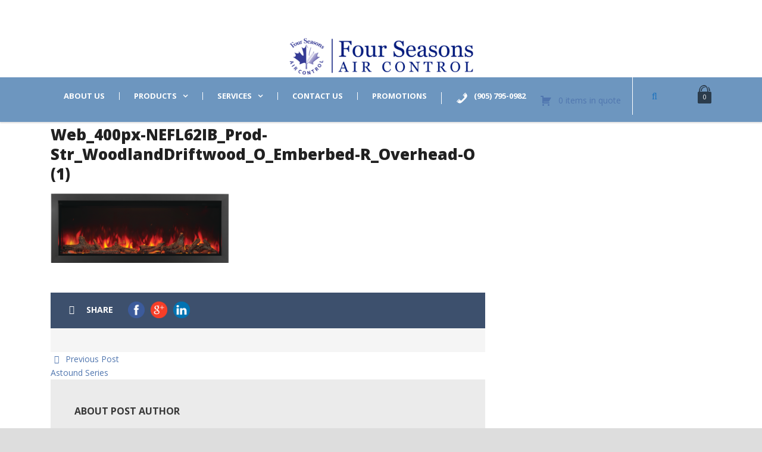

--- FILE ---
content_type: application/javascript
request_url: https://fourseasonsac.ca/wp-content/plugins/wp-fancybox/dist/fancybox/fancybox.js?ver=1.0.4
body_size: 50540
content:
! function(t, e) {
    "object" == typeof exports && "undefined" != typeof module ? e(exports) : "function" == typeof define && define.amd ? define(["exports"], e) : e((t = "undefined" != typeof globalThis ? globalThis : t || self).window = t.window || {})
}(this, (function(t) {
    "use strict";
    const e = (t, e = 1e4) => (t = parseFloat(t + "") || 0, Math.round((t + Number.EPSILON) * e) / e),
        i = function(t) {
            if (!(t && t instanceof Element && t.offsetParent)) return !1;
            const e = t.scrollHeight > t.clientHeight,
                i = window.getComputedStyle(t).overflowY,
                n = -1 !== i.indexOf("hidden"),
                s = -1 !== i.indexOf("visible");
            return e && !n && !s
        },
        n = function(t, e = void 0) {
            return !(!t || t === document.body || e && t === e) && (i(t) ? t : n(t.parentElement, e))
        },
        s = function(t) {
            var e = (new DOMParser).parseFromString(t, "text/html").body;
            if (e.childElementCount > 1) {
                for (var i = document.createElement("div"); e.firstChild;) i.appendChild(e.firstChild);
                return i
            }
            return e.firstChild
        },
        o = t => `${t||""}`.split(" ").filter((t => !!t)),
        a = (t, e, i) => {
            t && o(e).forEach((e => {
                t.classList.toggle(e, i || !1)
            }))
        };
    class r {
        constructor(t) {
            Object.defineProperty(this, "pageX", {
                enumerable: !0,
                configurable: !0,
                writable: !0,
                value: void 0
            }), Object.defineProperty(this, "pageY", {
                enumerable: !0,
                configurable: !0,
                writable: !0,
                value: void 0
            }), Object.defineProperty(this, "clientX", {
                enumerable: !0,
                configurable: !0,
                writable: !0,
                value: void 0
            }), Object.defineProperty(this, "clientY", {
                enumerable: !0,
                configurable: !0,
                writable: !0,
                value: void 0
            }), Object.defineProperty(this, "id", {
                enumerable: !0,
                configurable: !0,
                writable: !0,
                value: void 0
            }), Object.defineProperty(this, "time", {
                enumerable: !0,
                configurable: !0,
                writable: !0,
                value: void 0
            }), Object.defineProperty(this, "nativePointer", {
                enumerable: !0,
                configurable: !0,
                writable: !0,
                value: void 0
            }), this.nativePointer = t, this.pageX = t.pageX, this.pageY = t.pageY, this.clientX = t.clientX, this.clientY = t.clientY, this.id = self.Touch && t instanceof Touch ? t.identifier : -1, this.time = Date.now()
        }
    }
    const l = {
        passive: !1
    };
    class c {
        constructor(t, {
            start: e = (() => !0),
            move: i = (() => {}),
            end: n = (() => {})
        }) {
            Object.defineProperty(this, "element", {
                enumerable: !0,
                configurable: !0,
                writable: !0,
                value: void 0
            }), Object.defineProperty(this, "startCallback", {
                enumerable: !0,
                configurable: !0,
                writable: !0,
                value: void 0
            }), Object.defineProperty(this, "moveCallback", {
                enumerable: !0,
                configurable: !0,
                writable: !0,
                value: void 0
            }), Object.defineProperty(this, "endCallback", {
                enumerable: !0,
                configurable: !0,
                writable: !0,
                value: void 0
            }), Object.defineProperty(this, "currentPointers", {
                enumerable: !0,
                configurable: !0,
                writable: !0,
                value: []
            }), Object.defineProperty(this, "startPointers", {
                enumerable: !0,
                configurable: !0,
                writable: !0,
                value: []
            }), this.element = t, this.startCallback = e, this.moveCallback = i, this.endCallback = n;
            for (const t of ["onPointerStart", "onTouchStart", "onMove", "onTouchEnd", "onPointerEnd", "onWindowBlur"]) this[t] = this[t].bind(this);
            this.element.addEventListener("mousedown", this.onPointerStart, l), this.element.addEventListener("touchstart", this.onTouchStart, l), this.element.addEventListener("touchmove", this.onMove, l), this.element.addEventListener("touchend", this.onTouchEnd), this.element.addEventListener("touchcancel", this.onTouchEnd)
        }
        onPointerStart(t) {
            if (!t.buttons || 0 !== t.button) return;
            const e = new r(t);
            this.currentPointers.some((t => t.id === e.id)) || this.triggerPointerStart(e, t) && (window.addEventListener("mousemove", this.onMove), window.addEventListener("mouseup", this.onPointerEnd), window.addEventListener("blur", this.onWindowBlur))
        }
        onTouchStart(t) {
            for (const e of Array.from(t.changedTouches || [])) this.triggerPointerStart(new r(e), t);
            window.addEventListener("blur", this.onWindowBlur)
        }
        onMove(t) {
            const e = this.currentPointers.slice(),
                i = "changedTouches" in t ? Array.from(t.changedTouches || []).map((t => new r(t))) : [new r(t)],
                n = [];
            for (const t of i) {
                const e = this.currentPointers.findIndex((e => e.id === t.id));
                e < 0 || (n.push(t), this.currentPointers[e] = t)
            }
            n.length && this.moveCallback(t, this.currentPointers.slice(), e)
        }
        onPointerEnd(t) {
            t.buttons > 0 && 0 !== t.button || (this.triggerPointerEnd(t, new r(t)), window.removeEventListener("mousemove", this.onMove), window.removeEventListener("mouseup", this.onPointerEnd), window.removeEventListener("blur", this.onWindowBlur))
        }
        onTouchEnd(t) {
            for (const e of Array.from(t.changedTouches || [])) this.triggerPointerEnd(t, new r(e))
        }
        triggerPointerStart(t, e) {
            return !!this.startCallback(e, t, this.currentPointers.slice()) && (this.currentPointers.push(t), this.startPointers.push(t), !0)
        }
        triggerPointerEnd(t, e) {
            const i = this.currentPointers.findIndex((t => t.id === e.id));
            i < 0 || (this.currentPointers.splice(i, 1), this.startPointers.splice(i, 1), this.endCallback(t, e, this.currentPointers.slice()))
        }
        onWindowBlur() {
            this.clear()
        }
        clear() {
            for (; this.currentPointers.length;) {
                const t = this.currentPointers[this.currentPointers.length - 1];
                this.currentPointers.splice(this.currentPointers.length - 1, 1), this.startPointers.splice(this.currentPointers.length - 1, 1), this.endCallback(new Event("touchend", {
                    bubbles: !0,
                    cancelable: !0,
                    clientX: t.clientX,
                    clientY: t.clientY
                }), t, this.currentPointers.slice())
            }
        }
        stop() {
            this.element.removeEventListener("mousedown", this.onPointerStart, l), this.element.removeEventListener("touchstart", this.onTouchStart, l), this.element.removeEventListener("touchmove", this.onMove, l), this.element.removeEventListener("touchend", this.onTouchEnd), this.element.removeEventListener("touchcancel", this.onTouchEnd), window.removeEventListener("mousemove", this.onMove), window.removeEventListener("mouseup", this.onPointerEnd), window.removeEventListener("blur", this.onWindowBlur)
        }
    }

    function h(t, e) {
        return e ? Math.sqrt(Math.pow(e.clientX - t.clientX, 2) + Math.pow(e.clientY - t.clientY, 2)) : 0
    }

    function d(t, e) {
        return e ? {
            clientX: (t.clientX + e.clientX) / 2,
            clientY: (t.clientY + e.clientY) / 2
        } : t
    }
    const u = t => "object" == typeof t && null !== t && t.constructor === Object && "[object Object]" === Object.prototype.toString.call(t),
        p = (t, ...e) => {
            const i = e.length;
            for (let n = 0; n < i; n++) {
                const i = e[n] || {};
                Object.entries(i).forEach((([e, i]) => {
                    const n = Array.isArray(i) ? [] : {};
                    t[e] || Object.assign(t, {
                        [e]: n
                    }), u(i) ? Object.assign(t[e], p(n, i)) : Array.isArray(i) ? Object.assign(t, {
                        [e]: [...i]
                    }) : Object.assign(t, {
                        [e]: i
                    })
                }))
            }
            return t
        },
        f = function(t, e) {
            return t.split(".").reduce(((t, e) => "object" == typeof t ? t[e] : void 0), e)
        };
    class g {
        constructor(t = {}) {
            Object.defineProperty(this, "options", {
                enumerable: !0,
                configurable: !0,
                writable: !0,
                value: t
            }), Object.defineProperty(this, "events", {
                enumerable: !0,
                configurable: !0,
                writable: !0,
                value: new Map
            }), this.setOptions(t);
            for (const t of Object.getOwnPropertyNames(Object.getPrototypeOf(this))) t.startsWith("on") && "function" == typeof this[t] && (this[t] = this[t].bind(this))
        }
        setOptions(t) {
            this.options = t ? p({}, this.constructor.defaults, t) : {};
            for (const [t, e] of Object.entries(this.option("on") || {})) this.on(t, e)
        }
        option(t, ...e) {
            let i = f(t, this.options);
            return i && "function" == typeof i && (i = i.call(this, this, ...e)), i
        }
        optionFor(t, e, i, ...n) {
            let s = f(e, t);
            var o;
            "string" != typeof(o = s) || isNaN(o) || isNaN(parseFloat(o)) || (s = parseFloat(s)), "true" === s && (s = !0), "false" === s && (s = !1), s && "function" == typeof s && (s = s.call(this, this, t, ...n));
            let a = f(e, this.options);
            return a && "function" == typeof a ? s = a.call(this, this, t, ...n, s) : void 0 === s && (s = a), void 0 === s ? i : s
        }
        cn(t) {
            const e = this.options.classes;
            return e && e[t] || ""
        }
        localize(t, e = []) {
            t = String(t).replace(/\{\{(\w+).?(\w+)?\}\}/g, ((t, e, i) => {
                let n = "";
                return i ? n = this.option(`${e[0]+e.toLowerCase().substring(1)}.l10n.${i}`) : e && (n = this.option(`l10n.${e}`)), n || (n = t), n
            }));
            for (let i = 0; i < e.length; i++) t = t.split(e[i][0]).join(e[i][1]);
            return t = t.replace(/\{\{(.*?)\}\}/g, ((t, e) => e))
        }
        on(t, e) {
            let i = [];
            "string" == typeof t ? i = t.split(" ") : Array.isArray(t) && (i = t), this.events || (this.events = new Map), i.forEach((t => {
                let i = this.events.get(t);
                i || (this.events.set(t, []), i = []), i.includes(e) || i.push(e), this.events.set(t, i)
            }))
        }
        off(t, e) {
            let i = [];
            "string" == typeof t ? i = t.split(" ") : Array.isArray(t) && (i = t), i.forEach((t => {
                const i = this.events.get(t);
                if (Array.isArray(i)) {
                    const t = i.indexOf(e);
                    t > -1 && i.splice(t, 1)
                }
            }))
        }
        emit(t, ...e) {
            [...this.events.get(t) || []].forEach((t => t(this, ...e))), "*" !== t && this.emit("*", t, ...e)
        }
    }
    Object.defineProperty(g, "version", {
        enumerable: !0,
        configurable: !0,
        writable: !0,
        value: "5.0.36"
    }), Object.defineProperty(g, "defaults", {
        enumerable: !0,
        configurable: !0,
        writable: !0,
        value: {}
    });
    class m extends g {
        constructor(t = {}) {
            super(t), Object.defineProperty(this, "plugins", {
                enumerable: !0,
                configurable: !0,
                writable: !0,
                value: {}
            })
        }
        attachPlugins(t = {}) {
            const e = new Map;
            for (const [i, n] of Object.entries(t)) {
                const t = this.option(i),
                    s = this.plugins[i];
                s || !1 === t ? s && !1 === t && (s.detach(), delete this.plugins[i]) : e.set(i, new n(this, t || {}))
            }
            for (const [t, i] of e) this.plugins[t] = i, i.attach()
        }
        detachPlugins(t) {
            t = t || Object.keys(this.plugins);
            for (const e of t) {
                const t = this.plugins[e];
                t && t.detach(), delete this.plugins[e]
            }
            return this.emit("detachPlugins"), this
        }
    }
    var v;
    ! function(t) {
        t[t.Init = 0] = "Init", t[t.Error = 1] = "Error", t[t.Ready = 2] = "Ready", t[t.Panning = 3] = "Panning", t[t.Mousemove = 4] = "Mousemove", t[t.Destroy = 5] = "Destroy"
    }(v || (v = {}));
    const b = ["a", "b", "c", "d", "e", "f"],
        y = {
            PANUP: "Move up",
            PANDOWN: "Move down",
            PANLEFT: "Move left",
            PANRIGHT: "Move right",
            ZOOMIN: "Zoom in",
            ZOOMOUT: "Zoom out",
            TOGGLEZOOM: "Toggle zoom level",
            TOGGLE1TO1: "Toggle zoom level",
            ITERATEZOOM: "Toggle zoom level",
            ROTATECCW: "Rotate counterclockwise",
            ROTATECW: "Rotate clockwise",
            FLIPX: "Flip horizontally",
            FLIPY: "Flip vertically",
            FITX: "Fit horizontally",
            FITY: "Fit vertically",
            RESET: "Reset",
            TOGGLEFS: "Toggle fullscreen"
        },
        w = {
            content: null,
            width: "auto",
            height: "auto",
            panMode: "drag",
            touch: !0,
            dragMinThreshold: 3,
            lockAxis: !1,
            mouseMoveFactor: 1,
            mouseMoveFriction: .12,
            zoom: !0,
            pinchToZoom: !0,
            panOnlyZoomed: "auto",
            minScale: 1,
            maxScale: 2,
            friction: .25,
            dragFriction: .35,
            decelFriction: .05,
            click: "toggleZoom",
            dblClick: !1,
            wheel: "zoom",
            wheelLimit: 7,
            spinner: !0,
            bounds: "auto",
            infinite: !1,
            rubberband: !0,
            bounce: !0,
            maxVelocity: 75,
            transformParent: !1,
            classes: {
                content: "f-panzoom__content",
                isLoading: "is-loading",
                canZoomIn: "can-zoom_in",
                canZoomOut: "can-zoom_out",
                isDraggable: "is-draggable",
                isDragging: "is-dragging",
                inFullscreen: "in-fullscreen",
                htmlHasFullscreen: "with-panzoom-in-fullscreen"
            },
            l10n: y
        },
        x = '<circle cx="25" cy="25" r="20"></circle>',
        E = '<div class="f-spinner"><svg viewBox="0 0 50 50">' + x + x + "</svg></div>",
        S = t => t && null !== t && t instanceof Element && "nodeType" in t,
        P = (t, e) => {
            t && o(e).forEach((e => {
                t.classList.remove(e)
            }))
        },
        C = (t, e) => {
            t && o(e).forEach((e => {
                t.classList.add(e)
            }))
        },
        T = {
            a: 1,
            b: 0,
            c: 0,
            d: 1,
            e: 0,
            f: 0
        },
        M = 1e5,
        O = 1e4,
        A = "mousemove",
        L = "drag",
        z = "content",
        R = "auto";
    let k = null,
        I = null;
    class D extends m {
        get fits() {
            return this.contentRect.width - this.contentRect.fitWidth < 1 && this.contentRect.height - this.contentRect.fitHeight < 1
        }
        get isTouchDevice() {
            return null === I && (I = window.matchMedia("(hover: none)").matches), I
        }
        get isMobile() {
            return null === k && (k = /iPhone|iPad|iPod|Android/i.test(navigator.userAgent)), k
        }
        get panMode() {
            return this.options.panMode !== A || this.isTouchDevice ? L : A
        }
        get panOnlyZoomed() {
            const t = this.options.panOnlyZoomed;
            return t === R ? this.isTouchDevice : t
        }
        get isInfinite() {
            return this.option("infinite")
        }
        get angle() {
            return 180 * Math.atan2(this.current.b, this.current.a) / Math.PI || 0
        }
        get targetAngle() {
            return 180 * Math.atan2(this.target.b, this.target.a) / Math.PI || 0
        }
        get scale() {
            const {
                a: t,
                b: e
            } = this.current;
            return Math.sqrt(t * t + e * e) || 1
        }
        get targetScale() {
            const {
                a: t,
                b: e
            } = this.target;
            return Math.sqrt(t * t + e * e) || 1
        }
        get minScale() {
            return this.option("minScale") || 1
        }
        get fullScale() {
            const {
                contentRect: t
            } = this;
            return t.fullWidth / t.fitWidth || 1
        }
        get maxScale() {
            return this.fullScale * (this.option("maxScale") || 1) || 1
        }
        get coverScale() {
            const {
                containerRect: t,
                contentRect: e
            } = this, i = Math.max(t.height / e.fitHeight, t.width / e.fitWidth) || 1;
            return Math.min(this.fullScale, i)
        }
        get isScaling() {
            return Math.abs(this.targetScale - this.scale) > 1e-5 && !this.isResting
        }
        get isContentLoading() {
            const t = this.content;
            return !!(t && t instanceof HTMLImageElement) && !t.complete
        }
        get isResting() {
            if (this.isBouncingX || this.isBouncingY) return !1;
            for (const t of b) {
                const e = "e" == t || "f" === t ? 1e-4 : 1e-5;
                if (Math.abs(this.target[t] - this.current[t]) > e) return !1
            }
            return !(!this.ignoreBounds && !this.checkBounds().inBounds)
        }
        constructor(t, e = {}, i = {}) {
            var n;
            if (super(e), Object.defineProperty(this, "pointerTracker", {
                    enumerable: !0,
                    configurable: !0,
                    writable: !0,
                    value: null
                }), Object.defineProperty(this, "resizeObserver", {
                    enumerable: !0,
                    configurable: !0,
                    writable: !0,
                    value: null
                }), Object.defineProperty(this, "updateTimer", {
                    enumerable: !0,
                    configurable: !0,
                    writable: !0,
                    value: null
                }), Object.defineProperty(this, "clickTimer", {
                    enumerable: !0,
                    configurable: !0,
                    writable: !0,
                    value: null
                }), Object.defineProperty(this, "rAF", {
                    enumerable: !0,
                    configurable: !0,
                    writable: !0,
                    value: null
                }), Object.defineProperty(this, "isTicking", {
                    enumerable: !0,
                    configurable: !0,
                    writable: !0,
                    value: !1
                }), Object.defineProperty(this, "ignoreBounds", {
                    enumerable: !0,
                    configurable: !0,
                    writable: !0,
                    value: !1
                }), Object.defineProperty(this, "isBouncingX", {
                    enumerable: !0,
                    configurable: !0,
                    writable: !0,
                    value: !1
                }), Object.defineProperty(this, "isBouncingY", {
                    enumerable: !0,
                    configurable: !0,
                    writable: !0,
                    value: !1
                }), Object.defineProperty(this, "clicks", {
                    enumerable: !0,
                    configurable: !0,
                    writable: !0,
                    value: 0
                }), Object.defineProperty(this, "trackingPoints", {
                    enumerable: !0,
                    configurable: !0,
                    writable: !0,
                    value: []
                }), Object.defineProperty(this, "pwt", {
                    enumerable: !0,
                    configurable: !0,
                    writable: !0,
                    value: 0
                }), Object.defineProperty(this, "cwd", {
                    enumerable: !0,
                    configurable: !0,
                    writable: !0,
                    value: 0
                }), Object.defineProperty(this, "pmme", {
                    enumerable: !0,
                    configurable: !0,
                    writable: !0,
                    value: void 0
                }), Object.defineProperty(this, "friction", {
                    enumerable: !0,
                    configurable: !0,
                    writable: !0,
                    value: 0
                }), Object.defineProperty(this, "state", {
                    enumerable: !0,
                    configurable: !0,
                    writable: !0,
                    value: v.Init
                }), Object.defineProperty(this, "isDragging", {
                    enumerable: !0,
                    configurable: !0,
                    writable: !0,
                    value: !1
                }), Object.defineProperty(this, "container", {
                    enumerable: !0,
                    configurable: !0,
                    writable: !0,
                    value: void 0
                }), Object.defineProperty(this, "content", {
                    enumerable: !0,
                    configurable: !0,
                    writable: !0,
                    value: void 0
                }), Object.defineProperty(this, "spinner", {
                    enumerable: !0,
                    configurable: !0,
                    writable: !0,
                    value: null
                }), Object.defineProperty(this, "containerRect", {
                    enumerable: !0,
                    configurable: !0,
                    writable: !0,
                    value: {
                        width: 0,
                        height: 0,
                        innerWidth: 0,
                        innerHeight: 0
                    }
                }), Object.defineProperty(this, "contentRect", {
                    enumerable: !0,
                    configurable: !0,
                    writable: !0,
                    value: {
                        top: 0,
                        right: 0,
                        bottom: 0,
                        left: 0,
                        fullWidth: 0,
                        fullHeight: 0,
                        fitWidth: 0,
                        fitHeight: 0,
                        width: 0,
                        height: 0
                    }
                }), Object.defineProperty(this, "dragStart", {
                    enumerable: !0,
                    configurable: !0,
                    writable: !0,
                    value: {
                        x: 0,
                        y: 0,
                        top: 0,
                        left: 0,
                        time: 0
                    }
                }), Object.defineProperty(this, "dragOffset", {
                    enumerable: !0,
                    configurable: !0,
                    writable: !0,
                    value: {
                        x: 0,
                        y: 0,
                        time: 0
                    }
                }), Object.defineProperty(this, "current", {
                    enumerable: !0,
                    configurable: !0,
                    writable: !0,
                    value: Object.assign({}, T)
                }), Object.defineProperty(this, "target", {
                    enumerable: !0,
                    configurable: !0,
                    writable: !0,
                    value: Object.assign({}, T)
                }), Object.defineProperty(this, "velocity", {
                    enumerable: !0,
                    configurable: !0,
                    writable: !0,
                    value: {
                        a: 0,
                        b: 0,
                        c: 0,
                        d: 0,
                        e: 0,
                        f: 0
                    }
                }), Object.defineProperty(this, "lockedAxis", {
                    enumerable: !0,
                    configurable: !0,
                    writable: !0,
                    value: !1
                }), !t) throw new Error("Container Element Not Found");
            this.container = t, this.initContent(), this.attachPlugins(Object.assign(Object.assign({}, D.Plugins), i)), this.emit("attachPlugins"), this.emit("init");
            const o = this.content;
            if (o.addEventListener("load", this.onLoad), o.addEventListener("error", this.onError), this.isContentLoading) {
                if (this.option("spinner")) {
                    t.classList.add(this.cn("isLoading"));
                    const e = s(E);
                    !t.contains(o) || o.parentElement instanceof HTMLPictureElement ? this.spinner = t.appendChild(e) : this.spinner = (null === (n = o.parentElement) || void 0 === n ? void 0 : n.insertBefore(e, o)) || null
                }
                this.emit("beforeLoad")
            } else queueMicrotask((() => {
                this.enable()
            }))
        }
        initContent() {
            const {
                container: t
            } = this, e = this.cn(z);
            let i = this.option(z) || t.querySelector(`.${e}`);
            if (i || (i = t.querySelector("img,picture") || t.firstElementChild, i && C(i, e)), i instanceof HTMLPictureElement && (i = i.querySelector("img")), !i) throw new Error("No content found");
            this.content = i
        }
        onLoad() {
            const {
                spinner: t,
                container: e,
                state: i
            } = this;
            t && (t.remove(), this.spinner = null), this.option("spinner") && e.classList.remove(this.cn("isLoading")), this.emit("afterLoad"), i === v.Init ? this.enable() : this.updateMetrics()
        }
        onError() {
            this.state !== v.Destroy && (this.spinner && (this.spinner.remove(), this.spinner = null), this.stop(), this.detachEvents(), this.state = v.Error, this.emit("error"))
        }
        getNextScale(t) {
            const {
                fullScale: e,
                targetScale: i,
                coverScale: n,
                maxScale: s,
                minScale: o
            } = this;
            let a = o;
            switch (t) {
                case "toggleMax":
                    a = i - o < .5 * (s - o) ? s : o;
                    break;
                case "toggleCover":
                    a = i - o < .5 * (n - o) ? n : o;
                    break;
                case "toggleZoom":
                    a = i - o < .5 * (e - o) ? e : o;
                    break;
                case "iterateZoom":
                    let t = [1, e, s].sort(((t, e) => t - e)),
                        r = t.findIndex((t => t > i + 1e-5));
                    a = t[r] || 1
            }
            return a
        }
        attachObserver() {
            var t;
            const e = () => {
                const {
                    container: t,
                    containerRect: e
                } = this;
                return Math.abs(e.width - t.getBoundingClientRect().width) > .1 || Math.abs(e.height - t.getBoundingClientRect().height) > .1
            };
            this.resizeObserver || void 0 === window.ResizeObserver || (this.resizeObserver = new ResizeObserver((() => {
                this.updateTimer || (e() ? (this.onResize(), this.isMobile && (this.updateTimer = setTimeout((() => {
                    e() && this.onResize(), this.updateTimer = null
                }), 500))) : this.updateTimer && (clearTimeout(this.updateTimer), this.updateTimer = null))
            }))), null === (t = this.resizeObserver) || void 0 === t || t.observe(this.container)
        }
        detachObserver() {
            var t;
            null === (t = this.resizeObserver) || void 0 === t || t.disconnect()
        }
        attachEvents() {
            const {
                container: t
            } = this;
            t.addEventListener("click", this.onClick, {
                passive: !1,
                capture: !1
            }), t.addEventListener("wheel", this.onWheel, {
                passive: !1
            }), this.pointerTracker = new c(t, {
                start: this.onPointerDown,
                move: this.onPointerMove,
                end: this.onPointerUp
            }), document.addEventListener(A, this.onMouseMove)
        }
        detachEvents() {
            var t;
            const {
                container: e
            } = this;
            e.removeEventListener("click", this.onClick, {
                passive: !1,
                capture: !1
            }), e.removeEventListener("wheel", this.onWheel, {
                passive: !1
            }), null === (t = this.pointerTracker) || void 0 === t || t.stop(), this.pointerTracker = null, document.removeEventListener(A, this.onMouseMove), document.removeEventListener("keydown", this.onKeydown, !0), this.clickTimer && (clearTimeout(this.clickTimer), this.clickTimer = null), this.updateTimer && (clearTimeout(this.updateTimer), this.updateTimer = null)
        }
        animate() {
            this.setTargetForce();
            const t = this.friction,
                e = this.option("maxVelocity");
            for (const i of b) t ? (this.velocity[i] *= 1 - t, e && !this.isScaling && (this.velocity[i] = Math.max(Math.min(this.velocity[i], e), -1 * e)), this.current[i] += this.velocity[i]) : this.current[i] = this.target[i];
            this.setTransform(), this.setEdgeForce(), !this.isResting || this.isDragging ? this.rAF = requestAnimationFrame((() => this.animate())) : this.stop("current")
        }
        setTargetForce() {
            for (const t of b) "e" === t && this.isBouncingX || "f" === t && this.isBouncingY || (this.velocity[t] = (1 / (1 - this.friction) - 1) * (this.target[t] - this.current[t]))
        }
        checkBounds(t = 0, e = 0) {
            const {
                current: i
            } = this, n = i.e + t, s = i.f + e, o = this.getBounds(), {
                x: a,
                y: r
            } = o, l = a.min, c = a.max, h = r.min, d = r.max;
            let u = 0,
                p = 0;
            return l !== 1 / 0 && n < l ? u = l - n : c !== 1 / 0 && n > c && (u = c - n), h !== 1 / 0 && s < h ? p = h - s : d !== 1 / 0 && s > d && (p = d - s), Math.abs(u) < 1e-4 && (u = 0), Math.abs(p) < 1e-4 && (p = 0), Object.assign(Object.assign({}, o), {
                xDiff: u,
                yDiff: p,
                inBounds: !u && !p
            })
        }
        clampTargetBounds() {
            const {
                target: t
            } = this, {
                x: e,
                y: i
            } = this.getBounds();
            e.min !== 1 / 0 && (t.e = Math.max(t.e, e.min)), e.max !== 1 / 0 && (t.e = Math.min(t.e, e.max)), i.min !== 1 / 0 && (t.f = Math.max(t.f, i.min)), i.max !== 1 / 0 && (t.f = Math.min(t.f, i.max))
        }
        calculateContentDim(t = this.current) {
            const {
                content: e,
                contentRect: i
            } = this, {
                fitWidth: n,
                fitHeight: s,
                fullWidth: o,
                fullHeight: a
            } = i;
            let r = o,
                l = a;
            if (this.option("zoom") || 0 !== this.angle) {
                const i = !(e instanceof HTMLImageElement) && ("none" === window.getComputedStyle(e).maxWidth || "none" === window.getComputedStyle(e).maxHeight),
                    c = i ? o : n,
                    h = i ? a : s,
                    d = this.getMatrix(t),
                    u = new DOMPoint(0, 0).matrixTransform(d),
                    p = new DOMPoint(0 + c, 0).matrixTransform(d),
                    f = new DOMPoint(0 + c, 0 + h).matrixTransform(d),
                    g = new DOMPoint(0, 0 + h).matrixTransform(d),
                    m = Math.abs(f.x - u.x),
                    v = Math.abs(f.y - u.y),
                    b = Math.abs(g.x - p.x),
                    y = Math.abs(g.y - p.y);
                r = Math.max(m, b), l = Math.max(v, y)
            }
            return {
                contentWidth: r,
                contentHeight: l
            }
        }
        setEdgeForce() {
            if (this.ignoreBounds || this.isDragging || this.panMode === A || this.targetScale < this.scale) return this.isBouncingX = !1, void(this.isBouncingY = !1);
            const {
                target: t
            } = this, {
                x: e,
                y: i,
                xDiff: n,
                yDiff: s
            } = this.checkBounds();
            const o = this.option("maxVelocity");
            let a = this.velocity.e,
                r = this.velocity.f;
            0 !== n ? (this.isBouncingX = !0, n * a <= 0 ? a += .14 * n : (a = .14 * n, e.min !== 1 / 0 && (this.target.e = Math.max(t.e, e.min)), e.max !== 1 / 0 && (this.target.e = Math.min(t.e, e.max))), o && (a = Math.max(Math.min(a, o), -1 * o))) : this.isBouncingX = !1, 0 !== s ? (this.isBouncingY = !0, s * r <= 0 ? r += .14 * s : (r = .14 * s, i.min !== 1 / 0 && (this.target.f = Math.max(t.f, i.min)), i.max !== 1 / 0 && (this.target.f = Math.min(t.f, i.max))), o && (r = Math.max(Math.min(r, o), -1 * o))) : this.isBouncingY = !1, this.isBouncingX && (this.velocity.e = a), this.isBouncingY && (this.velocity.f = r)
        }
        enable() {
            const {
                content: t
            } = this, e = new DOMMatrixReadOnly(window.getComputedStyle(t).transform);
            for (const t of b) this.current[t] = this.target[t] = e[t];
            this.updateMetrics(), this.attachObserver(), this.attachEvents(), this.state = v.Ready, this.emit("ready")
        }
        onClick(t) {
            var e;
            "click" === t.type && 0 === t.detail && (this.dragOffset.x = 0, this.dragOffset.y = 0), this.isDragging && (null === (e = this.pointerTracker) || void 0 === e || e.clear(), this.trackingPoints = [], this.startDecelAnim());
            const i = t.target;
            if (!i || t.defaultPrevented) return;
            if (i.hasAttribute("disabled")) return t.preventDefault(), void t.stopPropagation();
            if ((() => {
                    const t = window.getSelection();
                    return t && "Range" === t.type
                })() && !i.closest("button")) return;
            const n = i.closest("[data-panzoom-action]"),
                s = i.closest("[data-panzoom-change]"),
                o = n || s,
                a = o && S(o) ? o.dataset : null;
            if (a) {
                const e = a.panzoomChange,
                    i = a.panzoomAction;
                if ((e || i) && t.preventDefault(), e) {
                    let t = {};
                    try {
                        t = JSON.parse(e)
                    } catch (t) {
                        console && console.warn("The given data was not valid JSON")
                    }
                    return void this.applyChange(t)
                }
                if (i) return void(this[i] && this[i]())
            }
            if (Math.abs(this.dragOffset.x) > 3 || Math.abs(this.dragOffset.y) > 3) return t.preventDefault(), void t.stopPropagation();
            if (i.closest("[data-fancybox]")) return;
            const r = this.content.getBoundingClientRect(),
                l = this.dragStart;
            if (l.time && !this.canZoomOut() && (Math.abs(r.x - l.x) > 2 || Math.abs(r.y - l.y) > 2)) return;
            this.dragStart.time = 0;
            const c = e => {
                    this.option("zoom", t) && e && "string" == typeof e && /(iterateZoom)|(toggle(Zoom|Full|Cover|Max)|(zoomTo(Fit|Cover|Max)))/.test(e) && "function" == typeof this[e] && (t.preventDefault(), this[e]({
                        event: t
                    }))
                },
                h = this.option("click", t),
                d = this.option("dblClick", t);
            d ? (this.clicks++, 1 == this.clicks && (this.clickTimer = setTimeout((() => {
                1 === this.clicks ? (this.emit("click", t), !t.defaultPrevented && h && c(h)) : (this.emit("dblClick", t), t.defaultPrevented || c(d)), this.clicks = 0, this.clickTimer = null
            }), 350))) : (this.emit("click", t), !t.defaultPrevented && h && c(h))
        }
        addTrackingPoint(t) {
            const e = this.trackingPoints.filter((t => t.time > Date.now() - 100));
            e.push(t), this.trackingPoints = e
        }
        onPointerDown(t, e, i) {
            var n;
            if (!1 === this.option("touch", t)) return !1;
            this.pwt = 0, this.dragOffset = {
                x: 0,
                y: 0,
                time: 0
            }, this.trackingPoints = [];
            const s = this.content.getBoundingClientRect();
            if (this.dragStart = {
                    x: s.x,
                    y: s.y,
                    top: s.top,
                    left: s.left,
                    time: Date.now()
                }, this.clickTimer) return !1;
            if (this.panMode === A && this.targetScale > 1) return t.preventDefault(), t.stopPropagation(), !1;
            const o = t.composedPath()[0];
            if (!i.length) {
                if (["TEXTAREA", "OPTION", "INPUT", "SELECT", "VIDEO", "IFRAME"].includes(o.nodeName) || o.closest("[contenteditable],[data-selectable],[data-draggable],[data-clickable],[data-panzoom-change],[data-panzoom-action]")) return !1;
                null === (n = window.getSelection()) || void 0 === n || n.removeAllRanges()
            }
            if ("mousedown" === t.type)["A", "BUTTON"].includes(o.nodeName) || t.preventDefault();
            else if (Math.abs(this.velocity.a) > .3) return !1;
            return this.target.e = this.current.e, this.target.f = this.current.f, this.stop(), this.isDragging || (this.isDragging = !0, this.addTrackingPoint(e), this.emit("touchStart", t)), !0
        }
        onPointerMove(t, i, s) {
            if (!1 === this.option("touch", t)) return;
            if (!this.isDragging) return;
            if (i.length < 2 && this.panOnlyZoomed && e(this.targetScale) <= e(this.minScale)) return;
            if (this.emit("touchMove", t), t.defaultPrevented) return;
            this.addTrackingPoint(i[0]);
            const {
                content: o
            } = this, a = d(s[0], s[1]), r = d(i[0], i[1]);
            let l = 0,
                c = 0;
            if (i.length > 1) {
                const t = o.getBoundingClientRect();
                l = a.clientX - t.left - .5 * t.width, c = a.clientY - t.top - .5 * t.height
            }
            const u = h(s[0], s[1]),
                p = h(i[0], i[1]);
            let f = u ? p / u : 1,
                g = r.clientX - a.clientX,
                m = r.clientY - a.clientY;
            this.dragOffset.x += g, this.dragOffset.y += m, this.dragOffset.time = Date.now() - this.dragStart.time;
            let v = e(this.targetScale) === e(this.minScale) && this.option("lockAxis");
            if (v && !this.lockedAxis)
                if ("xy" === v || "y" === v || "touchmove" === t.type) {
                    if (Math.abs(this.dragOffset.x) < 6 && Math.abs(this.dragOffset.y) < 6) return void t.preventDefault();
                    const e = Math.abs(180 * Math.atan2(this.dragOffset.y, this.dragOffset.x) / Math.PI);
                    this.lockedAxis = e > 45 && e < 135 ? "y" : "x", this.dragOffset.x = 0, this.dragOffset.y = 0, g = 0, m = 0
                } else this.lockedAxis = v;
            if (n(t.target, this.content) && (v = "x", this.dragOffset.y = 0), v && "xy" !== v && this.lockedAxis !== v && e(this.targetScale) === e(this.minScale)) return;
            t.cancelable && t.preventDefault(), this.container.classList.add(this.cn("isDragging"));
            const b = this.checkBounds(g, m);
            this.option("rubberband") ? ("x" !== this.isInfinite && (b.xDiff > 0 && g < 0 || b.xDiff < 0 && g > 0) && (g *= Math.max(0, .5 - Math.abs(.75 / this.contentRect.fitWidth * b.xDiff))), "y" !== this.isInfinite && (b.yDiff > 0 && m < 0 || b.yDiff < 0 && m > 0) && (m *= Math.max(0, .5 - Math.abs(.75 / this.contentRect.fitHeight * b.yDiff)))) : (b.xDiff && (g = 0), b.yDiff && (m = 0));
            const y = this.targetScale,
                w = this.minScale,
                x = this.maxScale;
            y < .5 * w && (f = Math.max(f, w)), y > 1.5 * x && (f = Math.min(f, x)), "y" === this.lockedAxis && e(y) === e(w) && (g = 0), "x" === this.lockedAxis && e(y) === e(w) && (m = 0), this.applyChange({
                originX: l,
                originY: c,
                panX: g,
                panY: m,
                scale: f,
                friction: this.option("dragFriction"),
                ignoreBounds: !0
            })
        }
        onPointerUp(t, e, i) {
            if (i.length) return this.dragOffset.x = 0, this.dragOffset.y = 0, void(this.trackingPoints = []);
            this.container.classList.remove(this.cn("isDragging")), this.isDragging && (this.addTrackingPoint(e), this.panOnlyZoomed && this.contentRect.width - this.contentRect.fitWidth < 1 && this.contentRect.height - this.contentRect.fitHeight < 1 && (this.trackingPoints = []), n(t.target, this.content) && "y" === this.lockedAxis && (this.trackingPoints = []), this.emit("touchEnd", t), this.isDragging = !1, this.lockedAxis = !1, this.state !== v.Destroy && (t.defaultPrevented || this.startDecelAnim()))
        }
        startDecelAnim() {
            var t;
            const i = this.isScaling;
            this.rAF && (cancelAnimationFrame(this.rAF), this.rAF = null), this.isBouncingX = !1, this.isBouncingY = !1;
            for (const t of b) this.velocity[t] = 0;
            this.target.e = this.current.e, this.target.f = this.current.f, P(this.container, "is-scaling"), P(this.container, "is-animating"), this.isTicking = !1;
            const {
                trackingPoints: n
            } = this, s = n[0], o = n[n.length - 1];
            let a = 0,
                r = 0,
                l = 0;
            o && s && (a = o.clientX - s.clientX, r = o.clientY - s.clientY, l = o.time - s.time);
            const c = (null === (t = window.visualViewport) || void 0 === t ? void 0 : t.scale) || 1;
            1 !== c && (a *= c, r *= c);
            let h = 0,
                d = 0,
                u = 0,
                p = 0,
                f = this.option("decelFriction");
            const g = this.targetScale;
            if (l > 0) {
                u = Math.abs(a) > 3 ? a / (l / 30) : 0, p = Math.abs(r) > 3 ? r / (l / 30) : 0;
                const t = this.option("maxVelocity");
                t && (u = Math.max(Math.min(u, t), -1 * t), p = Math.max(Math.min(p, t), -1 * t))
            }
            u && (h = u / (1 / (1 - f) - 1)), p && (d = p / (1 / (1 - f) - 1)), ("y" === this.option("lockAxis") || "xy" === this.option("lockAxis") && "y" === this.lockedAxis && e(g) === this.minScale) && (h = u = 0), ("x" === this.option("lockAxis") || "xy" === this.option("lockAxis") && "x" === this.lockedAxis && e(g) === this.minScale) && (d = p = 0);
            const m = this.dragOffset.x,
                v = this.dragOffset.y,
                y = this.option("dragMinThreshold") || 0;
            Math.abs(m) < y && Math.abs(v) < y && (h = d = 0, u = p = 0), (this.option("zoom") && (g < this.minScale - 1e-5 || g > this.maxScale + 1e-5) || i && !h && !d) && (f = .35), this.applyChange({
                panX: h,
                panY: d,
                friction: f
            }), this.emit("decel", u, p, m, v)
        }
        onWheel(t) {
            var e = [-t.deltaX || 0, -t.deltaY || 0, -t.detail || 0].reduce((function(t, e) {
                return Math.abs(e) > Math.abs(t) ? e : t
            }));
            const i = Math.max(-1, Math.min(1, e));
            if (this.emit("wheel", t, i), this.panMode === A) return;
            if (t.defaultPrevented) return;
            const n = this.option("wheel");
            "pan" === n ? (t.preventDefault(), this.panOnlyZoomed && !this.canZoomOut() || this.applyChange({
                panX: 2 * -t.deltaX,
                panY: 2 * -t.deltaY,
                bounce: !1
            })) : "zoom" === n && !1 !== this.option("zoom") && this.zoomWithWheel(t)
        }
        onMouseMove(t) {
            this.panWithMouse(t)
        }
        onKeydown(t) {
            "Escape" === t.key && this.toggleFS()
        }
        onResize() {
            this.updateMetrics(), this.checkBounds().inBounds || this.requestTick()
        }
        setTransform() {
            this.emit("beforeTransform");
            const {
                current: t,
                target: i,
                content: n,
                contentRect: s
            } = this, o = Object.assign({}, T);
            for (const n of b) {
                const s = "e" == n || "f" === n ? O : M;
                o[n] = e(t[n], s), Math.abs(i[n] - t[n]) < ("e" == n || "f" === n ? .51 : .001) && (t[n] = i[n])
            }
            let {
                a: a,
                b: r,
                c: l,
                d: c,
                e: h,
                f: d
            } = o, u = `matrix(${a}, ${r}, ${l}, ${c}, ${h}, ${d})`, p = n.parentElement instanceof HTMLPictureElement ? n.parentElement : n;
            if (this.option("transformParent") && (p = p.parentElement || p), p.style.transform === u) return;
            p.style.transform = u;
            const {
                contentWidth: f,
                contentHeight: g
            } = this.calculateContentDim();
            s.width = f, s.height = g, this.emit("afterTransform")
        }
        updateMetrics(t = !1) {
            var i;
            if (!this || this.state === v.Destroy) return;
            if (this.isContentLoading) return;
            const n = Math.max(1, (null === (i = window.visualViewport) || void 0 === i ? void 0 : i.scale) || 1),
                {
                    container: s,
                    content: o
                } = this,
                a = o instanceof HTMLImageElement,
                r = s.getBoundingClientRect(),
                l = getComputedStyle(this.container);
            let c = r.width * n,
                h = r.height * n;
            const d = parseFloat(l.paddingTop) + parseFloat(l.paddingBottom),
                u = c - (parseFloat(l.paddingLeft) + parseFloat(l.paddingRight)),
                p = h - d;
            this.containerRect = {
                width: c,
                height: h,
                innerWidth: u,
                innerHeight: p
            };
            const f = parseFloat(o.dataset.width || "") || (t => {
                    let e = 0;
                    return e = t instanceof HTMLImageElement ? t.naturalWidth : t instanceof SVGElement ? t.width.baseVal.value : Math.max(t.offsetWidth, t.scrollWidth), e || 0
                })(o),
                g = parseFloat(o.dataset.height || "") || (t => {
                    let e = 0;
                    return e = t instanceof HTMLImageElement ? t.naturalHeight : t instanceof SVGElement ? t.height.baseVal.value : Math.max(t.offsetHeight, t.scrollHeight), e || 0
                })(o);
            let m = this.option("width", f) || R,
                b = this.option("height", g) || R;
            const y = m === R,
                w = b === R;
            "number" != typeof m && (m = f), "number" != typeof b && (b = g), y && (m = f * (b / g)), w && (b = g / (f / m));
            let x = o.parentElement instanceof HTMLPictureElement ? o.parentElement : o;
            this.option("transformParent") && (x = x.parentElement || x);
            const E = x.getAttribute("style") || "";
            x.style.setProperty("transform", "none", "important"), a && (x.style.width = "", x.style.height = ""), x.offsetHeight;
            const S = o.getBoundingClientRect();
            let P = S.width * n,
                C = S.height * n,
                T = P,
                M = C;
            P = Math.min(P, m), C = Math.min(C, b), a ? ({
                width: P,
                height: C
            } = ((t, e, i, n) => {
                const s = i / t,
                    o = n / e,
                    a = Math.min(s, o);
                return {
                    width: t *= a,
                    height: e *= a
                }
            })(m, b, P, C)) : (P = Math.min(P, m), C = Math.min(C, b));
            let O = .5 * (M - C),
                A = .5 * (T - P);
            this.contentRect = Object.assign(Object.assign({}, this.contentRect), {
                top: S.top - r.top + O,
                bottom: r.bottom - S.bottom + O,
                left: S.left - r.left + A,
                right: r.right - S.right + A,
                fitWidth: P,
                fitHeight: C,
                width: P,
                height: C,
                fullWidth: m,
                fullHeight: b
            }), x.style.cssText = E, a && (x.style.width = `${P}px`, x.style.height = `${C}px`), this.setTransform(), !0 !== t && this.emit("refresh"), this.ignoreBounds || (e(this.targetScale) < e(this.minScale) ? this.zoomTo(this.minScale, {
                friction: 0
            }) : this.targetScale > this.maxScale ? this.zoomTo(this.maxScale, {
                friction: 0
            }) : this.state === v.Init || this.checkBounds().inBounds || this.requestTick()), this.updateControls()
        }
        calculateBounds() {
            const {
                contentWidth: t,
                contentHeight: i
            } = this.calculateContentDim(this.target), {
                targetScale: n,
                lockedAxis: s
            } = this, {
                fitWidth: o,
                fitHeight: a
            } = this.contentRect;
            let r = 0,
                l = 0,
                c = 0,
                h = 0;
            const d = this.option("infinite");
            if (!0 === d || s && d === s) r = -1 / 0, c = 1 / 0, l = -1 / 0, h = 1 / 0;
            else {
                let {
                    containerRect: s,
                    contentRect: d
                } = this, u = e(o * n, O), p = e(a * n, O), {
                    innerWidth: f,
                    innerHeight: g
                } = s;
                if (s.width === u && (f = s.width), s.width === p && (g = s.height), t > f) {
                    c = .5 * (t - f), r = -1 * c;
                    let e = .5 * (d.right - d.left);
                    r += e, c += e
                }
                if (o > f && t < f && (r -= .5 * (o - f), c -= .5 * (o - f)), i > g) {
                    h = .5 * (i - g), l = -1 * h;
                    let t = .5 * (d.bottom - d.top);
                    l += t, h += t
                }
                a > g && i < g && (r -= .5 * (a - g), c -= .5 * (a - g))
            }
            return {
                x: {
                    min: r,
                    max: c
                },
                y: {
                    min: l,
                    max: h
                }
            }
        }
        getBounds() {
            const t = this.option("bounds");
            return t !== R ? t : this.calculateBounds()
        }
        updateControls() {
            const t = this,
                i = t.container,
                {
                    panMode: n,
                    contentRect: s,
                    targetScale: o,
                    minScale: r
                } = t;
            let l = r,
                c = t.option("click") || !1;
            c && (l = t.getNextScale(c));
            let h = t.canZoomIn(),
                d = t.canZoomOut(),
                u = n === L && !!this.option("touch"),
                p = d && u;
            if (u && (e(o) < e(r) && !this.panOnlyZoomed && (p = !0), (e(s.width, 1) > e(s.fitWidth, 1) || e(s.height, 1) > e(s.fitHeight, 1)) && (p = !0)), e(s.width * o, 1) < e(s.fitWidth, 1) && (p = !1), n === A && (p = !1), a(i, this.cn("isDraggable"), p), !this.option("zoom")) return;
            let f = h && e(l) > e(o),
                g = !f && !p && d && e(l) < e(o);
            a(i, this.cn("canZoomIn"), f), a(i, this.cn("canZoomOut"), g);
            for (const t of i.querySelectorAll("[data-panzoom-action]")) {
                let e = !1,
                    i = !1;
                switch (t.dataset.panzoomAction) {
                    case "zoomIn":
                        h ? e = !0 : i = !0;
                        break;
                    case "zoomOut":
                        d ? e = !0 : i = !0;
                        break;
                    case "toggleZoom":
                    case "iterateZoom":
                        h || d ? e = !0 : i = !0;
                        const n = t.querySelector("g");
                        n && (n.style.display = h ? "" : "none")
                }
                e ? (t.removeAttribute("disabled"), t.removeAttribute("tabindex")) : i && (t.setAttribute("disabled", ""), t.setAttribute("tabindex", "-1"))
            }
        }
        panTo({
            x: t = this.target.e,
            y: e = this.target.f,
            scale: i = this.targetScale,
            friction: n = this.option("friction"),
            angle: s = 0,
            originX: o = 0,
            originY: a = 0,
            flipX: r = !1,
            flipY: l = !1,
            ignoreBounds: c = !1
        }) {
            this.state !== v.Destroy && this.applyChange({
                panX: t - this.target.e,
                panY: e - this.target.f,
                scale: i / this.targetScale,
                angle: s,
                originX: o,
                originY: a,
                friction: n,
                flipX: r,
                flipY: l,
                ignoreBounds: c
            })
        }
        applyChange({
            panX: t = 0,
            panY: i = 0,
            scale: n = 1,
            angle: s = 0,
            originX: o = -this.current.e,
            originY: a = -this.current.f,
            friction: r = this.option("friction"),
            flipX: l = !1,
            flipY: c = !1,
            ignoreBounds: h = !1,
            bounce: d = this.option("bounce")
        }) {
            const u = this.state;
            if (u === v.Destroy) return;
            this.rAF && (cancelAnimationFrame(this.rAF), this.rAF = null), this.friction = r || 0, this.ignoreBounds = h;
            const {
                current: p
            } = this, f = p.e, g = p.f, m = this.getMatrix(this.target);
            let y = (new DOMMatrix).translate(f, g).translate(o, a).translate(t, i);
            if (this.option("zoom")) {
                if (!h) {
                    const t = this.targetScale,
                        e = this.minScale,
                        i = this.maxScale;
                    t * n < e && (n = e / t), t * n > i && (n = i / t)
                }
                y = y.scale(n)
            }
            y = y.translate(-o, -a).translate(-f, -g).multiply(m), s && (y = y.rotate(s)), l && (y = y.scale(-1, 1)), c && (y = y.scale(1, -1));
            for (const t of b) "e" !== t && "f" !== t && (y[t] > this.minScale + 1e-5 || y[t] < this.minScale - 1e-5) ? this.target[t] = y[t] : this.target[t] = e(y[t], O);
            (this.targetScale < this.scale || Math.abs(n - 1) > .1 || this.panMode === A || !1 === d) && !h && this.clampTargetBounds(), u === v.Init ? this.animate() : this.isResting || (this.state = v.Panning, this.requestTick())
        }
        stop(t = !1) {
            if (this.state === v.Init || this.state === v.Destroy) return;
            const e = this.isTicking;
            this.rAF && (cancelAnimationFrame(this.rAF), this.rAF = null), this.isBouncingX = !1, this.isBouncingY = !1;
            for (const e of b) this.velocity[e] = 0, "current" === t ? this.current[e] = this.target[e] : "target" === t && (this.target[e] = this.current[e]);
            this.setTransform(), P(this.container, "is-scaling"), P(this.container, "is-animating"), this.isTicking = !1, this.state = v.Ready, e && (this.emit("endAnimation"), this.updateControls())
        }
        requestTick() {
            this.isTicking || (this.emit("startAnimation"), this.updateControls(), C(this.container, "is-animating"), this.isScaling && C(this.container, "is-scaling")), this.isTicking = !0, this.rAF || (this.rAF = requestAnimationFrame((() => this.animate())))
        }
        panWithMouse(t, i = this.option("mouseMoveFriction")) {
            if (this.pmme = t, this.panMode !== A || !t) return;
            if (e(this.targetScale) <= e(this.minScale)) return;
            this.emit("mouseMove", t);
            const {
                container: n,
                containerRect: s,
                contentRect: o
            } = this, a = s.width, r = s.height, l = n.getBoundingClientRect(), c = (t.clientX || 0) - l.left, h = (t.clientY || 0) - l.top;
            let {
                contentWidth: d,
                contentHeight: u
            } = this.calculateContentDim(this.target);
            const p = this.option("mouseMoveFactor");
            p > 1 && (d !== a && (d *= p), u !== r && (u *= p));
            let f = .5 * (d - a) - c / a * 100 / 100 * (d - a);
            f += .5 * (o.right - o.left);
            let g = .5 * (u - r) - h / r * 100 / 100 * (u - r);
            g += .5 * (o.bottom - o.top), this.applyChange({
                panX: f - this.target.e,
                panY: g - this.target.f,
                friction: i
            })
        }
        zoomWithWheel(t) {
            if (this.state === v.Destroy || this.state === v.Init) return;
            const i = Date.now();
            if (i - this.pwt < 45) return void t.preventDefault();
            this.pwt = i;
            var n = [-t.deltaX || 0, -t.deltaY || 0, -t.detail || 0].reduce((function(t, e) {
                return Math.abs(e) > Math.abs(t) ? e : t
            }));
            const s = Math.max(-1, Math.min(1, n)),
                {
                    targetScale: o,
                    maxScale: a,
                    minScale: r
                } = this;
            let l = o * (100 + 45 * s) / 100;
            e(l) < e(r) && e(o) <= e(r) ? (this.cwd += Math.abs(s), l = r) : e(l) > e(a) && e(o) >= e(a) ? (this.cwd += Math.abs(s), l = a) : (this.cwd = 0, l = Math.max(Math.min(l, a), r)), this.cwd > this.option("wheelLimit") || (t.preventDefault(), e(l) !== e(o) && this.zoomTo(l, {
                event: t
            }))
        }
        canZoomIn() {
            return this.option("zoom") && (e(this.contentRect.width, 1) < e(this.contentRect.fitWidth, 1) || e(this.targetScale) < e(this.maxScale))
        }
        canZoomOut() {
            return this.option("zoom") && e(this.targetScale) > e(this.minScale)
        }
        zoomIn(t = 1.25, e) {
            this.zoomTo(this.targetScale * t, e)
        }
        zoomOut(t = .8, e) {
            this.zoomTo(this.targetScale * t, e)
        }
        zoomToFit(t) {
            this.zoomTo("fit", t)
        }
        zoomToCover(t) {
            this.zoomTo("cover", t)
        }
        zoomToFull(t) {
            this.zoomTo("full", t)
        }
        zoomToMax(t) {
            this.zoomTo("max", t)
        }
        toggleZoom(t) {
            this.zoomTo(this.getNextScale("toggleZoom"), t)
        }
        toggleMax(t) {
            this.zoomTo(this.getNextScale("toggleMax"), t)
        }
        toggleCover(t) {
            this.zoomTo(this.getNextScale("toggleCover"), t)
        }
        iterateZoom(t) {
            this.zoomTo("next", t)
        }
        zoomTo(t = 1, {
            friction: e = R,
            originX: i = R,
            originY: n = R,
            event: s
        } = {}) {
            if (this.isContentLoading || this.state === v.Destroy) return;
            const {
                targetScale: o,
                fullScale: a,
                maxScale: r,
                coverScale: l
            } = this;
            if (this.stop(), this.panMode === A && (s = this.pmme || s), s || i === R || n === R) {
                const t = this.content.getBoundingClientRect(),
                    e = this.container.getBoundingClientRect(),
                    o = s ? s.clientX : e.left + .5 * e.width,
                    a = s ? s.clientY : e.top + .5 * e.height;
                i = o - t.left - .5 * t.width, n = a - t.top - .5 * t.height
            }
            let c = 1;
            "number" == typeof t ? c = t : "full" === t ? c = a : "cover" === t ? c = l : "max" === t ? c = r : "fit" === t ? c = 1 : "next" === t && (c = this.getNextScale("iterateZoom")), c = c / o || 1, e = e === R ? c > 1 ? .15 : .25 : e, this.applyChange({
                scale: c,
                originX: i,
                originY: n,
                friction: e
            }), s && this.panMode === A && this.panWithMouse(s, e)
        }
        rotateCCW() {
            this.applyChange({
                angle: -90
            })
        }
        rotateCW() {
            this.applyChange({
                angle: 90
            })
        }
        flipX() {
            this.applyChange({
                flipX: !0
            })
        }
        flipY() {
            this.applyChange({
                flipY: !0
            })
        }
        fitX() {
            this.stop("target");
            const {
                containerRect: t,
                contentRect: e,
                target: i
            } = this;
            this.applyChange({
                panX: .5 * t.width - (e.left + .5 * e.fitWidth) - i.e,
                panY: .5 * t.height - (e.top + .5 * e.fitHeight) - i.f,
                scale: t.width / e.fitWidth / this.targetScale,
                originX: 0,
                originY: 0,
                ignoreBounds: !0
            })
        }
        fitY() {
            this.stop("target");
            const {
                containerRect: t,
                contentRect: e,
                target: i
            } = this;
            this.applyChange({
                panX: .5 * t.width - (e.left + .5 * e.fitWidth) - i.e,
                panY: .5 * t.innerHeight - (e.top + .5 * e.fitHeight) - i.f,
                scale: t.height / e.fitHeight / this.targetScale,
                originX: 0,
                originY: 0,
                ignoreBounds: !0
            })
        }
        toggleFS() {
            const {
                container: t
            } = this, e = this.cn("inFullscreen"), i = this.cn("htmlHasFullscreen");
            t.classList.toggle(e);
            const n = t.classList.contains(e);
            n ? (document.documentElement.classList.add(i), document.addEventListener("keydown", this.onKeydown, !0)) : (document.documentElement.classList.remove(i), document.removeEventListener("keydown", this.onKeydown, !0)), this.updateMetrics(), this.emit(n ? "enterFS" : "exitFS")
        }
        getMatrix(t = this.current) {
            const {
                a: e,
                b: i,
                c: n,
                d: s,
                e: o,
                f: a
            } = t;
            return new DOMMatrix([e, i, n, s, o, a])
        }
        reset(t) {
            if (this.state !== v.Init && this.state !== v.Destroy) {
                this.stop("current");
                for (const t of b) this.target[t] = T[t];
                this.target.a = this.minScale, this.target.d = this.minScale, this.clampTargetBounds(), this.isResting || (this.friction = void 0 === t ? this.option("friction") : t, this.state = v.Panning, this.requestTick())
            }
        }
        destroy() {
            this.stop(), this.state = v.Destroy, this.detachEvents(), this.detachObserver();
            const {
                container: t,
                content: e
            } = this, i = this.option("classes") || {};
            for (const e of Object.values(i)) t.classList.remove(e + "");
            e && (e.removeEventListener("load", this.onLoad), e.removeEventListener("error", this.onError)), this.detachPlugins()
        }
    }
    Object.defineProperty(D, "defaults", {
        enumerable: !0,
        configurable: !0,
        writable: !0,
        value: w
    }), Object.defineProperty(D, "Plugins", {
        enumerable: !0,
        configurable: !0,
        writable: !0,
        value: {}
    });
    const F = function(t, e) {
            let i = !0;
            return (...n) => {
                i && (i = !1, t(...n), setTimeout((() => {
                    i = !0
                }), e))
            }
        },
        j = (t, e) => {
            let i = [];
            return t.childNodes.forEach((t => {
                t.nodeType !== Node.ELEMENT_NODE || e && !t.matches(e) || i.push(t)
            })), i
        },
        B = {
            viewport: null,
            track: null,
            enabled: !0,
            slides: [],
            axis: "x",
            transition: "fade",
            preload: 1,
            slidesPerPage: "auto",
            initialPage: 0,
            friction: .12,
            Panzoom: {
                decelFriction: .12
            },
            center: !0,
            infinite: !0,
            fill: !0,
            dragFree: !1,
            adaptiveHeight: !1,
            direction: "ltr",
            classes: {
                container: "f-carousel",
                viewport: "f-carousel__viewport",
                track: "f-carousel__track",
                slide: "f-carousel__slide",
                isLTR: "is-ltr",
                isRTL: "is-rtl",
                isHorizontal: "is-horizontal",
                isVertical: "is-vertical",
                inTransition: "in-transition",
                isSelected: "is-selected"
            },
            l10n: {
                NEXT: "Next slide",
                PREV: "Previous slide",
                GOTO: "Go to slide #%d"
            }
        };
    var H;
    ! function(t) {
        t[t.Init = 0] = "Init", t[t.Ready = 1] = "Ready", t[t.Destroy = 2] = "Destroy"
    }(H || (H = {}));
    const N = t => {
            if ("string" == typeof t || t instanceof HTMLElement) t = {
                html: t
            };
            else {
                const e = t.thumb;
                void 0 !== e && ("string" == typeof e && (t.thumbSrc = e), e instanceof HTMLImageElement && (t.thumbEl = e, t.thumbElSrc = e.src, t.thumbSrc = e.src), delete t.thumb)
            }
            return Object.assign({
                html: "",
                el: null,
                isDom: !1,
                class: "",
                customClass: "",
                index: -1,
                dim: 0,
                gap: 0,
                pos: 0,
                transition: !1
            }, t)
        },
        _ = (t = {}) => Object.assign({
            index: -1,
            slides: [],
            dim: 0,
            pos: -1
        }, t);
    class $ extends g {
        constructor(t, e) {
            super(e), Object.defineProperty(this, "instance", {
                enumerable: !0,
                configurable: !0,
                writable: !0,
                value: t
            })
        }
        attach() {}
        detach() {}
    }
    const W = {
        classes: {
            list: "f-carousel__dots",
            isDynamic: "is-dynamic",
            hasDots: "has-dots",
            dot: "f-carousel__dot",
            isBeforePrev: "is-before-prev",
            isPrev: "is-prev",
            isCurrent: "is-current",
            isNext: "is-next",
            isAfterNext: "is-after-next"
        },
        dotTpl: '<button type="button" data-carousel-page="%i" aria-label="{{GOTO}}"><span class="f-carousel__dot" aria-hidden="true"></span></button>',
        dynamicFrom: 11,
        maxCount: 1 / 0,
        minCount: 2
    };
    class X extends $ {
        constructor() {
            super(...arguments), Object.defineProperty(this, "isDynamic", {
                enumerable: !0,
                configurable: !0,
                writable: !0,
                value: !1
            }), Object.defineProperty(this, "list", {
                enumerable: !0,
                configurable: !0,
                writable: !0,
                value: null
            })
        }
        onRefresh() {
            this.refresh()
        }
        build() {
            let t = this.list;
            if (!t) {
                t = document.createElement("ul"), C(t, this.cn("list")), t.setAttribute("role", "tablist");
                const e = this.instance.container;
                e.appendChild(t), C(e, this.cn("hasDots")), this.list = t
            }
            return t
        }
        refresh() {
            var t;
            const e = this.instance.pages.length,
                i = Math.min(2, this.option("minCount")),
                n = Math.max(2e3, this.option("maxCount")),
                s = this.option("dynamicFrom");
            if (e < i || e > n) return void this.cleanup();
            const o = "number" == typeof s && e > 5 && e >= s,
                r = !this.list || this.isDynamic !== o || this.list.children.length !== e;
            r && this.cleanup();
            const l = this.build();
            if (a(l, this.cn("isDynamic"), !!o), r)
                for (let t = 0; t < e; t++) l.append(this.createItem(t));
            let c, h = 0;
            for (const e of [...l.children]) {
                const i = h === this.instance.page;
                i && (c = e), a(e, this.cn("isCurrent"), i), null === (t = e.children[0]) || void 0 === t || t.setAttribute("aria-selected", i ? "true" : "false");
                for (const t of ["isBeforePrev", "isPrev", "isNext", "isAfterNext"]) P(e, this.cn(t));
                h++
            }
            if (c = c || l.firstChild, o && c) {
                const t = c.previousElementSibling,
                    e = t && t.previousElementSibling;
                C(t, this.cn("isPrev")), C(e, this.cn("isBeforePrev"));
                const i = c.nextElementSibling,
                    n = i && i.nextElementSibling;
                C(i, this.cn("isNext")), C(n, this.cn("isAfterNext"))
            }
            this.isDynamic = o
        }
        createItem(t = 0) {
            var e;
            const i = document.createElement("li");
            i.setAttribute("role", "presentation");
            const n = s(this.instance.localize(this.option("dotTpl"), [
                ["%d", t + 1]
            ]).replace(/\%i/g, t + ""));
            return i.appendChild(n), null === (e = i.children[0]) || void 0 === e || e.setAttribute("role", "tab"), i
        }
        cleanup() {
            this.list && (this.list.remove(), this.list = null), this.isDynamic = !1, P(this.instance.container, this.cn("hasDots"))
        }
        attach() {
            this.instance.on(["refresh", "change"], this.onRefresh)
        }
        detach() {
            this.instance.off(["refresh", "change"], this.onRefresh), this.cleanup()
        }
    }
    Object.defineProperty(X, "defaults", {
        enumerable: !0,
        configurable: !0,
        writable: !0,
        value: W
    });
    const q = "disabled",
        Y = "next",
        V = "prev";
    class Z extends $ {
        constructor() {
            super(...arguments), Object.defineProperty(this, "container", {
                enumerable: !0,
                configurable: !0,
                writable: !0,
                value: null
            }), Object.defineProperty(this, "prev", {
                enumerable: !0,
                configurable: !0,
                writable: !0,
                value: null
            }), Object.defineProperty(this, "next", {
                enumerable: !0,
                configurable: !0,
                writable: !0,
                value: null
            }), Object.defineProperty(this, "isDom", {
                enumerable: !0,
                configurable: !0,
                writable: !0,
                value: !1
            })
        }
        onRefresh() {
            const t = this.instance,
                e = t.pages.length,
                i = t.page;
            if (e < 2) return void this.cleanup();
            this.build();
            let n = this.prev,
                s = this.next;
            n && s && (n.removeAttribute(q), s.removeAttribute(q), t.isInfinite || (i <= 0 && n.setAttribute(q, ""), i >= e - 1 && s.setAttribute(q, "")))
        }
        addBtn(t) {
            var e;
            const i = this.instance,
                n = document.createElement("button");
            n.setAttribute("tabindex", "0"), n.setAttribute("title", i.localize(`{{${t.toUpperCase()}}}`)), C(n, this.cn("button") + " " + this.cn(t === Y ? "isNext" : "isPrev"));
            const s = i.isRTL ? t === Y ? V : Y : t;
            var o;
            return n.innerHTML = i.localize(this.option(`${s}Tpl`)), n.dataset[`carousel${o=t,o?o.match("^[a-z]")?o.charAt(0).toUpperCase()+o.substring(1):o:""}`] = "true", null === (e = this.container) || void 0 === e || e.appendChild(n), n
        }
        build() {
            const t = this.instance.container,
                e = this.cn("container");
            let {
                container: i,
                prev: n,
                next: s
            } = this;
            i || (i = t.querySelector("." + e), this.isDom = !!i), i || (i = document.createElement("div"), C(i, e), t.appendChild(i)), this.container = i, s || (s = i.querySelector("[data-carousel-next]")), s || (s = this.addBtn(Y)), this.next = s, n || (n = i.querySelector("[data-carousel-prev]")), n || (n = this.addBtn(V)), this.prev = n
        }
        cleanup() {
            this.isDom || (this.prev && this.prev.remove(), this.next && this.next.remove(), this.container && this.container.remove()), this.prev = null, this.next = null, this.container = null, this.isDom = !1
        }
        attach() {
            this.instance.on(["refresh", "change"], this.onRefresh)
        }
        detach() {
            this.instance.off(["refresh", "change"], this.onRefresh), this.cleanup()
        }
    }
    Object.defineProperty(Z, "defaults", {
        enumerable: !0,
        configurable: !0,
        writable: !0,
        value: {
            classes: {
                container: "f-carousel__nav",
                button: "f-button",
                isNext: "is-next",
                isPrev: "is-prev"
            },
            nextTpl: '<svg xmlns="http://www.w3.org/2000/svg" viewBox="0 0 24 24" tabindex="-1"><path d="M9 3l9 9-9 9"/></svg>',
            prevTpl: '<svg xmlns="http://www.w3.org/2000/svg" viewBox="0 0 24 24" tabindex="-1"><path d="M15 3l-9 9 9 9"/></svg>'
        }
    });
    class U extends $ {
        constructor() {
            super(...arguments), Object.defineProperty(this, "selectedIndex", {
                enumerable: !0,
                configurable: !0,
                writable: !0,
                value: null
            }), Object.defineProperty(this, "target", {
                enumerable: !0,
                configurable: !0,
                writable: !0,
                value: null
            }), Object.defineProperty(this, "nav", {
                enumerable: !0,
                configurable: !0,
                writable: !0,
                value: null
            })
        }
        addAsTargetFor(t) {
            this.target = this.instance, this.nav = t, this.attachEvents()
        }
        addAsNavFor(t) {
            this.nav = this.instance, this.target = t, this.attachEvents()
        }
        attachEvents() {
            const {
                nav: t,
                target: e
            } = this;
            t && e && (t.options.initialSlide = e.options.initialPage, t.state === H.Ready ? this.onNavReady(t) : t.on("ready", this.onNavReady), e.state === H.Ready ? this.onTargetReady(e) : e.on("ready", this.onTargetReady))
        }
        onNavReady(t) {
            t.on("createSlide", this.onNavCreateSlide), t.on("Panzoom.click", this.onNavClick), t.on("Panzoom.touchEnd", this.onNavTouch), this.onTargetChange()
        }
        onTargetReady(t) {
            t.on("change", this.onTargetChange), t.on("Panzoom.refresh", this.onTargetChange), this.onTargetChange()
        }
        onNavClick(t, e, i) {
            this.onNavTouch(t, t.panzoom, i)
        }
        onNavTouch(t, e, i) {
            var n, s;
            if (Math.abs(e.dragOffset.x) > 3 || Math.abs(e.dragOffset.y) > 3) return;
            const o = i.target,
                {
                    nav: a,
                    target: r
                } = this;
            if (!a || !r || !o) return;
            const l = o.closest("[data-index]");
            if (i.stopPropagation(), i.preventDefault(), !l) return;
            const c = parseInt(l.dataset.index || "", 10) || 0,
                h = r.getPageForSlide(c),
                d = a.getPageForSlide(c);
            a.slideTo(d), r.slideTo(h, {
                friction: (null === (s = null === (n = this.nav) || void 0 === n ? void 0 : n.plugins) || void 0 === s ? void 0 : s.Sync.option("friction")) || 0
            }), this.markSelectedSlide(c)
        }
        onNavCreateSlide(t, e) {
            e.index === this.selectedIndex && this.markSelectedSlide(e.index)
        }
        onTargetChange() {
            var t, e;
            const {
                target: i,
                nav: n
            } = this;
            if (!i || !n) return;
            if (n.state !== H.Ready || i.state !== H.Ready) return;
            const s = null === (e = null === (t = i.pages[i.page]) || void 0 === t ? void 0 : t.slides[0]) || void 0 === e ? void 0 : e.index,
                o = n.getPageForSlide(s);
            this.markSelectedSlide(s), n.slideTo(o, null === n.prevPage && null === i.prevPage ? {
                friction: 0
            } : void 0)
        }
        markSelectedSlide(t) {
            const e = this.nav;
            e && e.state === H.Ready && (this.selectedIndex = t, [...e.slides].map((e => {
                e.el && e.el.classList[e.index === t ? "add" : "remove"]("is-nav-selected")
            })))
        }
        attach() {
            const t = this;
            let e = t.options.target,
                i = t.options.nav;
            e ? t.addAsNavFor(e) : i && t.addAsTargetFor(i)
        }
        detach() {
            const t = this,
                e = t.nav,
                i = t.target;
            e && (e.off("ready", t.onNavReady), e.off("createSlide", t.onNavCreateSlide), e.off("Panzoom.click", t.onNavClick), e.off("Panzoom.touchEnd", t.onNavTouch)), t.nav = null, i && (i.off("ready", t.onTargetReady), i.off("refresh", t.onTargetChange), i.off("change", t.onTargetChange)), t.target = null
        }
    }
    Object.defineProperty(U, "defaults", {
        enumerable: !0,
        configurable: !0,
        writable: !0,
        value: {
            friction: .35
        }
    });
    const G = {
            Navigation: Z,
            Dots: X,
            Sync: U
        },
        K = "animationend",
        J = "isSelected",
        Q = "slide";
    class tt extends m {
        get axis() {
            return this.isHorizontal ? "e" : "f"
        }
        get isEnabled() {
            return this.state === H.Ready
        }
        get isInfinite() {
            let t = !1;
            const {
                contentDim: e,
                viewportDim: i,
                pages: n,
                slides: s
            } = this, o = s[0];
            return n.length >= 2 && o && e + o.dim >= i && (t = this.option("infinite")), t
        }
        get isRTL() {
            return "rtl" === this.option("direction")
        }
        get isHorizontal() {
            return "x" === this.option("axis")
        }
        constructor(t, e = {}, i = {}) {
            if (super(), Object.defineProperty(this, "bp", {
                    enumerable: !0,
                    configurable: !0,
                    writable: !0,
                    value: ""
                }), Object.defineProperty(this, "lp", {
                    enumerable: !0,
                    configurable: !0,
                    writable: !0,
                    value: 0
                }), Object.defineProperty(this, "userOptions", {
                    enumerable: !0,
                    configurable: !0,
                    writable: !0,
                    value: {}
                }), Object.defineProperty(this, "userPlugins", {
                    enumerable: !0,
                    configurable: !0,
                    writable: !0,
                    value: {}
                }), Object.defineProperty(this, "state", {
                    enumerable: !0,
                    configurable: !0,
                    writable: !0,
                    value: H.Init
                }), Object.defineProperty(this, "page", {
                    enumerable: !0,
                    configurable: !0,
                    writable: !0,
                    value: 0
                }), Object.defineProperty(this, "prevPage", {
                    enumerable: !0,
                    configurable: !0,
                    writable: !0,
                    value: null
                }), Object.defineProperty(this, "container", {
                    enumerable: !0,
                    configurable: !0,
                    writable: !0,
                    value: void 0
                }), Object.defineProperty(this, "viewport", {
                    enumerable: !0,
                    configurable: !0,
                    writable: !0,
                    value: null
                }), Object.defineProperty(this, "track", {
                    enumerable: !0,
                    configurable: !0,
                    writable: !0,
                    value: null
                }), Object.defineProperty(this, "slides", {
                    enumerable: !0,
                    configurable: !0,
                    writable: !0,
                    value: []
                }), Object.defineProperty(this, "pages", {
                    enumerable: !0,
                    configurable: !0,
                    writable: !0,
                    value: []
                }), Object.defineProperty(this, "panzoom", {
                    enumerable: !0,
                    configurable: !0,
                    writable: !0,
                    value: null
                }), Object.defineProperty(this, "inTransition", {
                    enumerable: !0,
                    configurable: !0,
                    writable: !0,
                    value: new Set
                }), Object.defineProperty(this, "contentDim", {
                    enumerable: !0,
                    configurable: !0,
                    writable: !0,
                    value: 0
                }), Object.defineProperty(this, "viewportDim", {
                    enumerable: !0,
                    configurable: !0,
                    writable: !0,
                    value: 0
                }), "string" == typeof t && (t = document.querySelector(t)), !t || !S(t)) throw new Error("No Element found");
            this.container = t, this.slideNext = F(this.slideNext.bind(this), 150), this.slidePrev = F(this.slidePrev.bind(this), 150), this.userOptions = e, this.userPlugins = i, queueMicrotask((() => {
                this.processOptions()
            }))
        }
        processOptions() {
            var t, e;
            const i = p({}, tt.defaults, this.userOptions);
            let n = "";
            const s = i.breakpoints;
            if (s && u(s))
                for (const [t, e] of Object.entries(s)) window.matchMedia(t).matches && u(e) && (n += t, p(i, e));
            n === this.bp && this.state !== H.Init || (this.bp = n, this.state === H.Ready && (i.initialSlide = (null === (e = null === (t = this.pages[this.page]) || void 0 === t ? void 0 : t.slides[0]) || void 0 === e ? void 0 : e.index) || 0), this.state !== H.Init && this.destroy(), super.setOptions(i), !1 === this.option("enabled") ? this.attachEvents() : setTimeout((() => {
                this.init()
            }), 0))
        }
        init() {
            this.state = H.Init, this.emit("init"), this.attachPlugins(Object.assign(Object.assign({}, tt.Plugins), this.userPlugins)), this.emit("attachPlugins"), this.initLayout(), this.initSlides(), this.updateMetrics(), this.setInitialPosition(), this.initPanzoom(), this.attachEvents(), this.state = H.Ready, this.emit("ready")
        }
        initLayout() {
            const {
                container: t
            } = this, e = this.option("classes");
            C(t, this.cn("container")), a(t, e.isLTR, !this.isRTL), a(t, e.isRTL, this.isRTL), a(t, e.isVertical, !this.isHorizontal), a(t, e.isHorizontal, this.isHorizontal);
            let i = this.option("viewport") || t.querySelector(`.${e.viewport}`);
            i || (i = document.createElement("div"), C(i, e.viewport), i.append(...j(t, `.${e.slide}`)), t.prepend(i)), i.addEventListener("scroll", this.onScroll);
            let n = this.option("track") || t.querySelector(`.${e.track}`);
            n || (n = document.createElement("div"), C(n, e.track), n.append(...Array.from(i.childNodes))), n.setAttribute("aria-live", "polite"), i.contains(n) || i.prepend(n), this.viewport = i, this.track = n, this.emit("initLayout")
        }
        initSlides() {
            const {
                track: t
            } = this;
            if (!t) return;
            const e = [...this.slides],
                i = [];
            [...j(t, `.${this.cn(Q)}`)].forEach((t => {
                if (S(t)) {
                    const e = N({
                        el: t,
                        isDom: !0,
                        index: this.slides.length
                    });
                    i.push(e)
                }
            }));
            for (let t of [...this.option("slides", []) || [], ...e]) i.push(N(t));
            this.slides = i;
            for (let t = 0; t < this.slides.length; t++) this.slides[t].index = t;
            for (const t of i) this.emit("beforeInitSlide", t, t.index), this.emit("initSlide", t, t.index);
            this.emit("initSlides")
        }
        setInitialPage() {
            const t = this.option("initialSlide");
            this.page = "number" == typeof t ? this.getPageForSlide(t) : parseInt(this.option("initialPage", 0) + "", 10) || 0
        }
        setInitialPosition() {
            const {
                track: t,
                pages: e,
                isHorizontal: i
            } = this;
            if (!t || !e.length) return;
            let n = this.page;
            e[n] || (this.page = n = 0);
            const s = (e[n].pos || 0) * (this.isRTL && i ? 1 : -1),
                o = i ? `${s}px` : "0",
                a = i ? "0" : `${s}px`;
            t.style.transform = `translate3d(${o}, ${a}, 0) scale(1)`, this.option("adaptiveHeight") && this.setViewportHeight()
        }
        initPanzoom() {
            this.panzoom && (this.panzoom.destroy(), this.panzoom = null);
            const t = this.option("Panzoom") || {};
            this.panzoom = new D(this.viewport, p({}, {
                content: this.track,
                zoom: !1,
                panOnlyZoomed: !1,
                lockAxis: this.isHorizontal ? "x" : "y",
                infinite: this.isInfinite,
                click: !1,
                dblClick: !1,
                touch: t => !(this.pages.length < 2 && !t.options.infinite),
                bounds: () => this.getBounds(),
                maxVelocity: t => Math.abs(t.target[this.axis] - t.current[this.axis]) < 2 * this.viewportDim ? 100 : 0
            }, t)), this.panzoom.on("*", ((t, e, ...i) => {
                this.emit(`Panzoom.${e}`, t, ...i)
            })), this.panzoom.on("decel", this.onDecel), this.panzoom.on("refresh", this.onRefresh), this.panzoom.on("beforeTransform", this.onBeforeTransform), this.panzoom.on("endAnimation", this.onEndAnimation)
        }
        attachEvents() {
            const t = this.container;
            t && (t.addEventListener("click", this.onClick, {
                passive: !1,
                capture: !1
            }), t.addEventListener("slideTo", this.onSlideTo)), window.addEventListener("resize", this.onResize)
        }
        createPages() {
            let t = [];
            const {
                contentDim: e,
                viewportDim: i
            } = this;
            let n = this.option("slidesPerPage");
            n = ("auto" === n || e <= i) && !1 !== this.option("fill") ? 1 / 0 : parseFloat(n + "");
            let s = 0,
                o = 0,
                a = 0;
            for (const e of this.slides)(!t.length || o + e.dim - i > .05 || a >= n) && (t.push(_()), s = t.length - 1, o = 0, a = 0), t[s].slides.push(e), o += e.dim + e.gap, a++;
            return t
        }
        processPages() {
            const t = this.pages,
                {
                    contentDim: i,
                    viewportDim: n,
                    isInfinite: s
                } = this,
                o = this.option("center"),
                a = this.option("fill"),
                r = a && o && i > n && !s;
            if (t.forEach(((t, e) => {
                    var s;
                    t.index = e, t.pos = (null === (s = t.slides[0]) || void 0 === s ? void 0 : s.pos) || 0, t.dim = 0;
                    for (const [e, i] of t.slides.entries()) t.dim += i.dim, e < t.slides.length - 1 && (t.dim += i.gap);
                    r && t.pos + .5 * t.dim < .5 * n ? t.pos = 0 : r && t.pos + .5 * t.dim >= i - .5 * n ? t.pos = i - n : o && (t.pos += -.5 * (n - t.dim))
                })), t.forEach((t => {
                    a && !s && i > n && (t.pos = Math.max(t.pos, 0), t.pos = Math.min(t.pos, i - n)), t.pos = e(t.pos, 1e3), t.dim = e(t.dim, 1e3), Math.abs(t.pos) <= .1 && (t.pos = 0)
                })), s) return t;
            const l = [];
            let c;
            return t.forEach((t => {
                const e = Object.assign({}, t);
                c && e.pos === c.pos ? (c.dim += e.dim, c.slides = [...c.slides, ...e.slides]) : (e.index = l.length, c = e, l.push(e))
            })), l
        }
        getPageFromIndex(t = 0) {
            const e = this.pages.length;
            let i;
            return t = parseInt((t || 0).toString()) || 0, i = this.isInfinite ? (t % e + e) % e : Math.max(Math.min(t, e - 1), 0), i
        }
        getSlideMetrics(t) {
            var i, n;
            const s = this.isHorizontal ? "width" : "height";
            let o = 0,
                a = 0,
                r = t.el;
            const l = !(!r || r.parentNode);
            if (r ? o = parseFloat(r.dataset[s] || "") || 0 : (r = document.createElement("div"), r.style.visibility = "hidden", (this.track || document.body).prepend(r)), C(r, this.cn(Q) + " " + t.class + " " + t.customClass), o) r.style[s] = `${o}px`, r.style["width" === s ? "height" : "width"] = "";
            else {
                l && (this.track || document.body).prepend(r), o = r.getBoundingClientRect()[s] * Math.max(1, (null === (i = window.visualViewport) || void 0 === i ? void 0 : i.scale) || 1);
                let t = r[this.isHorizontal ? "offsetWidth" : "offsetHeight"];
                t - 1 > o && (o = t)
            }
            const c = getComputedStyle(r);
            return "content-box" === c.boxSizing && (this.isHorizontal ? (o += parseFloat(c.paddingLeft) || 0, o += parseFloat(c.paddingRight) || 0) : (o += parseFloat(c.paddingTop) || 0, o += parseFloat(c.paddingBottom) || 0)), a = parseFloat(c[this.isHorizontal ? "marginRight" : "marginBottom"]) || 0, l ? null === (n = r.parentElement) || void 0 === n || n.removeChild(r) : t.el || r.remove(), {
                dim: e(o, 1e3),
                gap: e(a, 1e3)
            }
        }
        getBounds() {
            const {
                isInfinite: t,
                isRTL: e,
                isHorizontal: i,
                pages: n
            } = this;
            let s = {
                min: 0,
                max: 0
            };
            if (t) s = {
                min: -1 / 0,
                max: 1 / 0
            };
            else if (n.length) {
                const t = n[0].pos,
                    o = n[n.length - 1].pos;
                s = e && i ? {
                    min: t,
                    max: o
                } : {
                    min: -1 * o,
                    max: -1 * t
                }
            }
            return {
                x: i ? s : {
                    min: 0,
                    max: 0
                },
                y: i ? {
                    min: 0,
                    max: 0
                } : s
            }
        }
        repositionSlides() {
            let t, {
                    isHorizontal: i,
                    isRTL: n,
                    isInfinite: s,
                    viewport: o,
                    viewportDim: a,
                    contentDim: r,
                    page: l,
                    pages: c,
                    slides: h,
                    panzoom: d
                } = this,
                u = 0,
                p = 0,
                f = 0,
                g = 0;
            d ? g = -1 * d.current[this.axis] : c[l] && (g = c[l].pos || 0), t = i ? n ? "right" : "left" : "top", n && i && (g *= -1);
            for (const i of h) {
                const n = i.el;
                n ? ("top" === t ? (n.style.right = "", n.style.left = "") : n.style.top = "", i.index !== u ? n.style[t] = 0 === p ? "" : `${e(p,1e3)}px` : n.style[t] = "", f += i.dim + i.gap, u++) : p += i.dim + i.gap
            }
            if (s && f && o) {
                let n = getComputedStyle(o),
                    s = "padding",
                    l = i ? "Right" : "Bottom",
                    c = parseFloat(n[s + (i ? "Left" : "Top")]);
                g -= c, a += c, a += parseFloat(n[s + l]);
                for (const i of h) i.el && (e(i.pos) < e(a) && e(i.pos + i.dim + i.gap) < e(g) && e(g) > e(r - a) && (i.el.style[t] = `${e(p+f,1e3)}px`), e(i.pos + i.gap) >= e(r - a) && e(i.pos) > e(g + a) && e(g) < e(a) && (i.el.style[t] = `-${e(f,1e3)}px`))
            }
            let m, v, b = [...this.inTransition];
            if (b.length > 1 && (m = c[b[0]], v = c[b[1]]), m && v) {
                let i = 0;
                for (const n of h) n.el ? this.inTransition.has(n.index) && m.slides.indexOf(n) < 0 && (n.el.style[t] = `${e(i+(m.pos-v.pos),1e3)}px`) : i += n.dim + n.gap
            }
        }
        createSlideEl(t) {
            const {
                track: e,
                slides: i
            } = this;
            if (!e || !t) return;
            if (t.el && t.el.parentNode) return;
            const n = t.el || document.createElement("div");
            C(n, this.cn(Q)), C(n, t.class), C(n, t.customClass);
            const s = t.html;
            s && (s instanceof HTMLElement ? n.appendChild(s) : n.innerHTML = t.html + "");
            const o = [];
            i.forEach(((t, e) => {
                t.el && o.push(e)
            }));
            const a = t.index;
            let r = null;
            if (o.length) {
                r = i[o.reduce(((t, e) => Math.abs(e - a) < Math.abs(t - a) ? e : t))]
            }
            const l = r && r.el && r.el.parentNode ? r.index < t.index ? r.el.nextSibling : r.el : null;
            e.insertBefore(n, e.contains(l) ? l : null), t.el = n, this.emit("createSlide", t)
        }
        removeSlideEl(t, e = !1) {
            const i = null == t ? void 0 : t.el;
            if (!i || !i.parentNode) return;
            const n = this.cn(J);
            if (i.classList.contains(n) && (P(i, n), this.emit("unselectSlide", t)), t.isDom && !e) return i.removeAttribute("aria-hidden"), i.removeAttribute("data-index"), void(i.style.left = "");
            this.emit("removeSlide", t);
            const s = new CustomEvent(K);
            i.dispatchEvent(s), t.el && (t.el.remove(), t.el = null)
        }
        transitionTo(t = 0, e = this.option("transition")) {
            var i, n, s, o;
            if (!e) return !1;
            const a = this.page,
                {
                    pages: r,
                    panzoom: l
                } = this;
            t = parseInt((t || 0).toString()) || 0;
            const c = this.getPageFromIndex(t);
            if (!l || !r[c] || r.length < 2 || Math.abs(((null === (n = null === (i = r[a]) || void 0 === i ? void 0 : i.slides[0]) || void 0 === n ? void 0 : n.dim) || 0) - this.viewportDim) > 1) return !1;
            let h = t > a ? 1 : -1;
            this.isInfinite && (0 === a && t === r.length - 1 && (h = -1), a === r.length - 1 && 0 === t && (h = 1));
            const d = r[c].pos * (this.isRTL ? 1 : -1);
            if (a === c && Math.abs(d - l.target[this.axis]) < 1) return !1;
            this.clearTransitions();
            const u = l.isResting;
            C(this.container, this.cn("inTransition"));
            const p = (null === (s = r[a]) || void 0 === s ? void 0 : s.slides[0]) || null,
                f = (null === (o = r[c]) || void 0 === o ? void 0 : o.slides[0]) || null;
            this.inTransition.add(f.index), this.createSlideEl(f);
            let g = p.el,
                m = f.el;
            u || e === Q || (e = "fadeFast", g = null);
            const v = this.isRTL ? "next" : "prev",
                b = this.isRTL ? "prev" : "next";
            return g && (this.inTransition.add(p.index), p.transition = e, g.addEventListener(K, this.onAnimationEnd), g.classList.add(`f-${e}Out`, `to-${h>0?b:v}`)), m && (f.transition = e, m.addEventListener(K, this.onAnimationEnd), m.classList.add(`f-${e}In`, `from-${h>0?v:b}`)), l.current[this.axis] = d, l.target[this.axis] = d, l.requestTick(), this.onChange(c), !0
        }
        manageSlideVisiblity() {
            const t = new Set,
                e = new Set,
                i = this.getVisibleSlides(parseFloat(this.option("preload", 0) + "") || 0);
            for (const n of this.slides) i.has(n) ? t.add(n) : e.add(n);
            for (const e of this.inTransition) t.add(this.slides[e]);
            for (const e of t) this.createSlideEl(e), this.lazyLoadSlide(e);
            for (const i of e) t.has(i) || this.removeSlideEl(i);
            this.markSelectedSlides(), this.repositionSlides()
        }
        markSelectedSlides() {
            if (!this.pages[this.page] || !this.pages[this.page].slides) return;
            const t = "aria-hidden";
            let e = this.cn(J);
            if (e)
                for (const i of this.slides) {
                    const n = i.el;
                    n && (n.dataset.index = `${i.index}`, n.classList.contains("f-thumbs__slide") ? this.getVisibleSlides(0).has(i) ? n.removeAttribute(t) : n.setAttribute(t, "true") : this.pages[this.page].slides.includes(i) ? (n.classList.contains(e) || (C(n, e), this.emit("selectSlide", i)), n.removeAttribute(t)) : (n.classList.contains(e) && (P(n, e), this.emit("unselectSlide", i)), n.setAttribute(t, "true")))
                }
        }
        flipInfiniteTrack() {
            const {
                axis: t,
                isHorizontal: e,
                isInfinite: i,
                isRTL: n,
                viewportDim: s,
                contentDim: o
            } = this, a = this.panzoom;
            if (!a || !i) return;
            let r = a.current[t],
                l = a.target[t] - r,
                c = 0,
                h = .5 * s;
            n && e ? (r < -h && (c = -1, r += o), r > o - h && (c = 1, r -= o)) : (r > h && (c = 1, r -= o), r < -o + h && (c = -1, r += o)), c && (a.current[t] = r, a.target[t] = r + l)
        }
        lazyLoadImg(t, e) {
            const i = this,
                n = "f-fadeIn",
                o = "is-preloading";
            let a = !1,
                r = null;
            const l = () => {
                a || (a = !0, r && (r.remove(), r = null), P(e, o), e.complete && (C(e, n), setTimeout((() => {
                    P(e, n)
                }), 350)), this.option("adaptiveHeight") && t.el && this.pages[this.page].slides.indexOf(t) > -1 && (i.updateMetrics(), i.setViewportHeight()), this.emit("load", t))
            };
            C(e, o), e.src = e.dataset.lazySrcset || e.dataset.lazySrc || "", delete e.dataset.lazySrc, delete e.dataset.lazySrcset, e.addEventListener("error", (() => {
                l()
            })), e.addEventListener("load", (() => {
                l()
            })), setTimeout((() => {
                const i = e.parentNode;
                i && t.el && (e.complete ? l() : a || (r = s(E), i.insertBefore(r, e)))
            }), 300)
        }
        lazyLoadSlide(t) {
            const e = t && t.el;
            if (!e) return;
            const i = new Set;
            let n = Array.from(e.querySelectorAll("[data-lazy-src],[data-lazy-srcset]"));
            e.dataset.lazySrc && n.push(e), n.map((t => {
                t instanceof HTMLImageElement ? i.add(t) : t instanceof HTMLElement && t.dataset.lazySrc && (t.style.backgroundImage = `url('${t.dataset.lazySrc}')`, delete t.dataset.lazySrc)
            }));
            for (const e of i) this.lazyLoadImg(t, e)
        }
        onAnimationEnd(t) {
            var e;
            const i = t.target,
                n = i ? parseInt(i.dataset.index || "", 10) || 0 : -1,
                s = this.slides[n],
                o = t.animationName;
            if (!i || !s || !o) return;
            const a = !!this.inTransition.has(n) && s.transition;
            a && o.substring(0, a.length + 2) === `f-${a}` && this.inTransition.delete(n), this.inTransition.size || this.clearTransitions(), n === this.page && (null === (e = this.panzoom) || void 0 === e ? void 0 : e.isResting) && this.emit("settle")
        }
        onDecel(t, e = 0, i = 0, n = 0, s = 0) {
            if (this.option("dragFree")) return void this.setPageFromPosition();
            const {
                isRTL: o,
                isHorizontal: a,
                axis: r,
                pages: l
            } = this, c = l.length, h = Math.abs(Math.atan2(i, e) / (Math.PI / 180));
            let d = 0;
            if (d = h > 45 && h < 135 ? a ? 0 : i : a ? e : 0, !c) return;
            let u = this.page,
                p = o && a ? 1 : -1;
            const f = t.current[r] * p;
            let {
                pageIndex: g
            } = this.getPageFromPosition(f);
            Math.abs(d) > 5 ? (l[u].dim < document.documentElement["client" + (this.isHorizontal ? "Width" : "Height")] - 1 && (u = g), u = o && a ? d < 0 ? u - 1 : u + 1 : d < 0 ? u + 1 : u - 1) : u = 0 === n && 0 === s ? u : g, this.slideTo(u, {
                transition: !1,
                friction: t.option("decelFriction")
            })
        }
        onClick(t) {
            const e = t.target,
                i = e && S(e) ? e.dataset : null;
            let n, s;
            i && (void 0 !== i.carouselPage ? (s = "slideTo", n = i.carouselPage) : void 0 !== i.carouselNext ? s = "slideNext" : void 0 !== i.carouselPrev && (s = "slidePrev")), s ? (t.preventDefault(), t.stopPropagation(), e && !e.hasAttribute("disabled") && this[s](n)) : this.emit("click", t)
        }
        onSlideTo(t) {
            const e = t.detail || 0;
            this.slideTo(this.getPageForSlide(e), {
                friction: 0
            })
        }
        onChange(t, e = 0) {
            const i = this.page;
            this.prevPage = i, this.page = t, this.option("adaptiveHeight") && this.setViewportHeight(), t !== i && (this.markSelectedSlides(), this.emit("change", t, i, e))
        }
        onRefresh() {
            let t = this.contentDim,
                e = this.viewportDim;
            this.updateMetrics(), this.contentDim === t && this.viewportDim === e || this.slideTo(this.page, {
                friction: 0,
                transition: !1
            })
        }
        onScroll() {
            var t;
            null === (t = this.viewport) || void 0 === t || t.scroll(0, 0)
        }
        onResize() {
            this.option("breakpoints") && this.processOptions()
        }
        onBeforeTransform(t) {
            this.lp !== t.current[this.axis] && (this.flipInfiniteTrack(), this.manageSlideVisiblity()), this.lp = t.current.e
        }
        onEndAnimation() {
            this.inTransition.size || this.emit("settle")
        }
        reInit(t = null, e = null) {
            this.destroy(), this.state = H.Init, this.prevPage = null, this.userOptions = t || this.userOptions, this.userPlugins = e || this.userPlugins, this.processOptions()
        }
        slideTo(t = 0, {
            friction: e = this.option("friction"),
            transition: i = this.option("transition")
        } = {}) {
            if (this.state === H.Destroy) return;
            t = parseInt((t || 0).toString()) || 0;
            const n = this.getPageFromIndex(t),
                {
                    axis: s,
                    isHorizontal: o,
                    isRTL: a,
                    pages: r,
                    panzoom: l
                } = this,
                c = r.length,
                h = a && o ? 1 : -1;
            if (!l || !c) return;
            if (this.page !== n) {
                const e = new Event("beforeChange", {
                    bubbles: !0,
                    cancelable: !0
                });
                if (this.emit("beforeChange", e, t), e.defaultPrevented) return
            }
            if (this.transitionTo(t, i)) return;
            let d = r[n].pos;
            if (this.isInfinite) {
                const e = this.contentDim,
                    i = l.target[s] * h;
                if (2 === c) d += e * Math.floor(parseFloat(t + "") / 2);
                else {
                    d = [d, d - e, d + e].reduce((function(t, e) {
                        return Math.abs(e - i) < Math.abs(t - i) ? e : t
                    }))
                }
            }
            d *= h, Math.abs(l.target[s] - d) < 1 || (l.panTo({
                x: o ? d : 0,
                y: o ? 0 : d,
                friction: e
            }), this.onChange(n))
        }
        slideToClosest(t) {
            if (this.panzoom) {
                const {
                    pageIndex: e
                } = this.getPageFromPosition();
                this.slideTo(e, t)
            }
        }
        slideNext() {
            this.slideTo(this.page + 1)
        }
        slidePrev() {
            this.slideTo(this.page - 1)
        }
        clearTransitions() {
            this.inTransition.clear(), P(this.container, this.cn("inTransition"));
            const t = ["to-prev", "to-next", "from-prev", "from-next"];
            for (const e of this.slides) {
                const i = e.el;
                if (i) {
                    i.removeEventListener(K, this.onAnimationEnd), i.classList.remove(...t);
                    const n = e.transition;
                    n && i.classList.remove(`f-${n}Out`, `f-${n}In`)
                }
            }
            this.manageSlideVisiblity()
        }
        addSlide(t, e) {
            var i, n, s, o;
            const a = this.panzoom,
                r = (null === (i = this.pages[this.page]) || void 0 === i ? void 0 : i.pos) || 0,
                l = (null === (n = this.pages[this.page]) || void 0 === n ? void 0 : n.dim) || 0,
                c = this.contentDim < this.viewportDim;
            let h = Array.isArray(e) ? e : [e];
            const d = [];
            for (const t of h) d.push(N(t));
            this.slides.splice(t, 0, ...d);
            for (let t = 0; t < this.slides.length; t++) this.slides[t].index = t;
            for (const t of d) this.emit("beforeInitSlide", t, t.index);
            if (this.page >= t && (this.page += d.length), this.updateMetrics(), a) {
                const e = (null === (s = this.pages[this.page]) || void 0 === s ? void 0 : s.pos) || 0,
                    i = (null === (o = this.pages[this.page]) || void 0 === o ? void 0 : o.dim) || 0,
                    n = this.pages.length || 1,
                    h = this.isRTL ? l - i : i - l,
                    d = this.isRTL ? r - e : e - r;
                c && 1 === n ? (t <= this.page && (a.current[this.axis] -= h, a.target[this.axis] -= h), a.panTo({
                    [this.isHorizontal ? "x" : "y"]: -1 * e
                })) : d && t <= this.page && (a.target[this.axis] -= d, a.current[this.axis] -= d, a.requestTick())
            }
            for (const t of d) this.emit("initSlide", t, t.index)
        }
        prependSlide(t) {
            this.addSlide(0, t)
        }
        appendSlide(t) {
            this.addSlide(this.slides.length, t)
        }
        removeSlide(t) {
            const e = this.slides.length;
            t = (t % e + e) % e;
            const i = this.slides[t];
            if (i) {
                this.removeSlideEl(i, !0), this.slides.splice(t, 1);
                for (let t = 0; t < this.slides.length; t++) this.slides[t].index = t;
                this.updateMetrics(), this.slideTo(this.page, {
                    friction: 0,
                    transition: !1
                }), this.emit("destroySlide", i)
            }
        }
        updateMetrics() {
            const {
                panzoom: t,
                viewport: i,
                track: n,
                slides: s,
                isHorizontal: o,
                isInfinite: a
            } = this;
            if (!n) return;
            const r = o ? "width" : "height",
                l = o ? "offsetWidth" : "offsetHeight";
            if (i) {
                let t = Math.max(i[l], e(i.getBoundingClientRect()[r], 1e3)),
                    n = getComputedStyle(i),
                    s = "padding",
                    a = o ? "Right" : "Bottom";
                t -= parseFloat(n[s + (o ? "Left" : "Top")]) + parseFloat(n[s + a]), this.viewportDim = t
            }
            let c, h = 0;
            for (const [t, i] of s.entries()) {
                let n = 0,
                    o = 0;
                !i.el && c ? (n = c.dim, o = c.gap) : (({
                    dim: n,
                    gap: o
                } = this.getSlideMetrics(i)), c = i), n = e(n, 1e3), o = e(o, 1e3), i.dim = n, i.gap = o, i.pos = h, h += n, (a || t < s.length - 1) && (h += o)
            }
            h = e(h, 1e3), this.contentDim = h, t && (t.contentRect[r] = h, t.contentRect[o ? "fullWidth" : "fullHeight"] = h), this.pages = this.createPages(), this.pages = this.processPages(), this.state === H.Init && this.setInitialPage(), this.page = Math.max(0, Math.min(this.page, this.pages.length - 1)), this.manageSlideVisiblity(), this.emit("refresh")
        }
        getProgress(t, i = !1, n = !1) {
            void 0 === t && (t = this.page);
            const s = this,
                o = s.panzoom,
                a = s.contentDim,
                r = s.pages[t] || 0;
            if (!r || !o) return t > this.page ? -1 : 1;
            let l = -1 * o.current.e,
                c = e((l - r.pos) / (1 * r.dim), 1e3),
                h = c,
                d = c;
            this.isInfinite && !0 !== n && (h = e((l - r.pos + a) / (1 * r.dim), 1e3), d = e((l - r.pos - a) / (1 * r.dim), 1e3));
            let u = [c, h, d].reduce((function(t, e) {
                return Math.abs(e) < Math.abs(t) ? e : t
            }));
            return i ? u : u > 1 ? 1 : u < -1 ? -1 : u
        }
        setViewportHeight() {
            const {
                page: t,
                pages: e,
                viewport: i,
                isHorizontal: n
            } = this;
            if (!i || !e[t]) return;
            let s = 0;
            n && this.track && (this.track.style.height = "auto", e[t].slides.forEach((t => {
                t.el && (s = Math.max(s, t.el.offsetHeight))
            }))), i.style.height = s ? `${s}px` : ""
        }
        getPageForSlide(t) {
            for (const e of this.pages)
                for (const i of e.slides)
                    if (i.index === t) return e.index;
            return -1
        }
        getVisibleSlides(t = 0) {
            var e;
            const i = new Set;
            let {
                panzoom: n,
                contentDim: s,
                viewportDim: o,
                pages: a,
                page: r
            } = this;
            if (o) {
                s = s + (null === (e = this.slides[this.slides.length - 1]) || void 0 === e ? void 0 : e.gap) || 0;
                let l = 0;
                l = n && n.state !== v.Init && n.state !== v.Destroy ? -1 * n.current[this.axis] : a[r] && a[r].pos || 0, this.isInfinite && (l -= Math.floor(l / s) * s), this.isRTL && this.isHorizontal && (l *= -1);
                const c = l - o * t,
                    h = l + o * (t + 1),
                    d = this.isInfinite ? [-1, 0, 1] : [0];
                for (const t of this.slides)
                    for (const e of d) {
                        const n = t.pos + e * s,
                            o = n + t.dim + t.gap;
                        n < h && o > c && i.add(t)
                    }
            }
            return i
        }
        getPageFromPosition(t) {
            const {
                viewportDim: e,
                contentDim: i,
                slides: n,
                pages: s,
                panzoom: o
            } = this, a = s.length, r = n.length, l = n[0], c = n[r - 1], h = this.option("center");
            let d = 0,
                u = 0,
                p = 0,
                f = void 0 === t ? -1 * ((null == o ? void 0 : o.target[this.axis]) || 0) : t;
            h && (f += .5 * e), this.isInfinite ? (f < l.pos - .5 * c.gap && (f -= i, p = -1), f > c.pos + c.dim + .5 * c.gap && (f -= i, p = 1)) : f = Math.max(l.pos || 0, Math.min(f, c.pos));
            let g = c,
                m = n.find((t => {
                    const e = t.pos - .5 * g.gap,
                        i = t.pos + t.dim + .5 * t.gap;
                    return g = t, f >= e && f < i
                }));
            return m || (m = c), u = this.getPageForSlide(m.index), d = u + p * a, {
                page: d,
                pageIndex: u
            }
        }
        setPageFromPosition() {
            const {
                pageIndex: t
            } = this.getPageFromPosition();
            this.onChange(t)
        }
        destroy() {
            if ([H.Destroy].includes(this.state)) return;
            this.state = H.Destroy;
            const {
                container: t,
                viewport: e,
                track: i,
                slides: n,
                panzoom: s
            } = this, o = this.option("classes");
            t.removeEventListener("click", this.onClick, {
                passive: !1,
                capture: !1
            }), t.removeEventListener("slideTo", this.onSlideTo), window.removeEventListener("resize", this.onResize), s && (s.destroy(), this.panzoom = null), n && n.forEach((t => {
                this.removeSlideEl(t)
            })), this.detachPlugins(), e && (e.removeEventListener("scroll", this.onScroll), e.offsetParent && i && i.offsetParent && e.replaceWith(...i.childNodes));
            for (const [e, i] of Object.entries(o)) "container" !== e && i && t.classList.remove(i);
            this.track = null, this.viewport = null, this.page = 0, this.slides = [];
            const a = this.events.get("ready");
            this.events = new Map, a && this.events.set("ready", a)
        }
    }
    Object.defineProperty(tt, "Panzoom", {
        enumerable: !0,
        configurable: !0,
        writable: !0,
        value: D
    }), Object.defineProperty(tt, "defaults", {
        enumerable: !0,
        configurable: !0,
        writable: !0,
        value: B
    }), Object.defineProperty(tt, "Plugins", {
        enumerable: !0,
        configurable: !0,
        writable: !0,
        value: G
    });
    const et = function(t) {
            if (!S(t)) return 0;
            const e = window.scrollY,
                i = window.innerHeight,
                n = e + i,
                s = t.getBoundingClientRect(),
                o = s.y + e,
                a = s.height,
                r = o + a;
            if (e > r || n < o) return 0;
            if (e < o && n > r) return 100;
            if (o < e && r > n) return 100;
            let l = a;
            o < e && (l -= e - o), r > n && (l -= r - n);
            const c = l / i * 100;
            return Math.round(c)
        },
        it = !("undefined" == typeof window || !window.document || !window.document.createElement);
    let nt;
    const st = ["a[href]", "area[href]", 'input:not([disabled]):not([type="hidden"]):not([aria-hidden])', "select:not([disabled]):not([aria-hidden])", "textarea:not([disabled]):not([aria-hidden])", "button:not([disabled]):not([aria-hidden]):not(.fancybox-focus-guard)", "iframe", "object", "embed", "video", "audio", "[contenteditable]", '[tabindex]:not([tabindex^="-"]):not([disabled]):not([aria-hidden])'].join(","),
        ot = t => {
            if (t && it) {
                void 0 === nt && document.createElement("div").focus({
                    get preventScroll() {
                        return nt = !0, !1
                    }
                });
                try {
                    if (nt) t.focus({
                        preventScroll: !0
                    });
                    else {
                        const e = window.scrollY || document.body.scrollTop,
                            i = window.scrollX || document.body.scrollLeft;
                        t.focus(), document.body.scrollTo({
                            top: e,
                            left: i,
                            behavior: "auto"
                        })
                    }
                } catch (t) {}
            }
        },
        at = () => {
            const t = document;
            let e, i = "",
                n = "",
                s = "";
            return t.fullscreenEnabled ? (i = "requestFullscreen", n = "exitFullscreen", s = "fullscreenElement") : t.webkitFullscreenEnabled && (i = "webkitRequestFullscreen", n = "webkitExitFullscreen", s = "webkitFullscreenElement"), i && (e = {
                request: function(e = t.documentElement) {
                    return "webkitRequestFullscreen" === i ? e[i](Element.ALLOW_KEYBOARD_INPUT) : e[i]()
                },
                exit: function() {
                    return t[s] && t[n]()
                },
                isFullscreen: function() {
                    return t[s]
                }
            }), e
        },
        rt = {
            animated: !0,
            autoFocus: !0,
            backdropClick: "close",
            Carousel: {
                classes: {
                    container: "fancybox__carousel",
                    viewport: "fancybox__viewport",
                    track: "fancybox__track",
                    slide: "fancybox__slide"
                }
            },
            closeButton: "auto",
            closeExisting: !1,
            commonCaption: !1,
            compact: () => window.matchMedia("(max-width: 578px), (max-height: 578px)").matches,
            contentClick: "toggleZoom",
            contentDblClick: !1,
            defaultType: "image",
            defaultDisplay: "flex",
            dragToClose: !0,
            Fullscreen: {
                autoStart: !1
            },
            groupAll: !1,
            groupAttr: "data-fancybox",
            hideClass: "f-fadeOut",
            hideScrollbar: !0,
            idle: 3500,
            keyboard: {
                Escape: "close",
                Delete: "close",
                Backspace: "close",
                PageUp: "next",
                PageDown: "prev",
                ArrowUp: "prev",
                ArrowDown: "next",
                ArrowRight: "next",
                ArrowLeft: "prev"
            },
            l10n: Object.assign(Object.assign({}, y), {
                CLOSE: "Close",
                NEXT: "Next",
                PREV: "Previous",
                MODAL: "You can close this modal content with the ESC key",
                ERROR: "Something Went Wrong, Please Try Again Later",
                IMAGE_ERROR: "Image Not Found",
                ELEMENT_NOT_FOUND: "HTML Element Not Found",
                AJAX_NOT_FOUND: "Error Loading AJAX : Not Found",
                AJAX_FORBIDDEN: "Error Loading AJAX : Forbidden",
                IFRAME_ERROR: "Error Loading Page",
                TOGGLE_ZOOM: "Toggle zoom level",
                TOGGLE_THUMBS: "Toggle thumbnails",
                TOGGLE_SLIDESHOW: "Toggle slideshow",
                TOGGLE_FULLSCREEN: "Toggle full-screen mode",
                DOWNLOAD: "Download"
            }),
            parentEl: null,
            placeFocusBack: !0,
            showClass: "f-zoomInUp",
            startIndex: 0,
            tpl: {
                closeButton: '<button data-fancybox-close class="f-button is-close-btn" title="{{CLOSE}}"><svg xmlns="http://www.w3.org/2000/svg" viewBox="0 0 24 24" tabindex="-1"><path d="M20 20L4 4m16 0L4 20"/></svg></button>',
                main: '<div class="fancybox__container" role="dialog" aria-modal="true" aria-label="{{MODAL}}" tabindex="-1">\n    <div class="fancybox__backdrop"></div>\n    <div class="fancybox__carousel"></div>\n    <div class="fancybox__footer"></div>\n  </div>'
            },
            trapFocus: !0,
            wheel: "zoom"
        };
    var lt, ct;
    ! function(t) {
        t[t.Init = 0] = "Init", t[t.Ready = 1] = "Ready", t[t.Closing = 2] = "Closing", t[t.CustomClosing = 3] = "CustomClosing", t[t.Destroy = 4] = "Destroy"
    }(lt || (lt = {})),
    function(t) {
        t[t.Loading = 0] = "Loading", t[t.Opening = 1] = "Opening", t[t.Ready = 2] = "Ready", t[t.Closing = 3] = "Closing"
    }(ct || (ct = {}));
    let ht = "",
        dt = !1,
        ut = !1,
        pt = null;
    const ft = () => {
            let t = "",
                e = "";
            const i = Ae.getInstance();
            if (i) {
                const n = i.carousel,
                    s = i.getSlide();
                if (n && s) {
                    let o = s.slug || void 0,
                        a = s.triggerEl || void 0;
                    e = o || (i.option("slug") || ""), !e && a && a.dataset && (e = a.dataset.fancybox || ""), e && "true" !== e && (t = "#" + e + (!o && n.slides.length > 1 ? "-" + (s.index + 1) : ""))
                }
            }
            return {
                hash: t,
                slug: e,
                index: 1
            }
        },
        gt = () => {
            const t = new URL(document.URL).hash,
                e = t.slice(1).split("-"),
                i = e[e.length - 1],
                n = i && /^\+?\d+$/.test(i) && parseInt(e.pop() || "1", 10) || 1;
            return {
                hash: t,
                slug: e.join("-"),
                index: n
            }
        },
        mt = () => {
            const {
                slug: t,
                index: e
            } = gt();
            if (!t) return;
            let i = document.querySelector(`[data-slug="${t}"]`);
            if (i && i.dispatchEvent(new CustomEvent("click", {
                    bubbles: !0,
                    cancelable: !0
                })), Ae.getInstance()) return;
            const n = document.querySelectorAll(`[data-fancybox="${t}"]`);
            n.length && (i = n[e - 1], i && i.dispatchEvent(new CustomEvent("click", {
                bubbles: !0,
                cancelable: !0
            })))
        },
        vt = () => {
            if (!1 === Ae.defaults.Hash) return;
            const t = Ae.getInstance();
            if (!1 === (null == t ? void 0 : t.options.Hash)) return;
            const {
                slug: e,
                index: i
            } = gt(), {
                slug: n
            } = ft();
            t && (e === n ? t.jumpTo(i - 1) : (dt = !0, t.close())), mt()
        },
        bt = () => {
            pt && clearTimeout(pt), queueMicrotask((() => {
                vt()
            }))
        },
        yt = () => {
            window.addEventListener("hashchange", bt, !1), setTimeout((() => {
                vt()
            }), 500)
        };
    it && (/complete|interactive|loaded/.test(document.readyState) ? yt() : document.addEventListener("DOMContentLoaded", yt));
    const wt = "is-zooming-in";
    class xt extends $ {
        onCreateSlide(t, e, i) {
            const n = this.instance.optionFor(i, "src") || "";
            i.el && "image" === i.type && "string" == typeof n && this.setImage(i, n)
        }
        onRemoveSlide(t, e, i) {
            i.panzoom && i.panzoom.destroy(), i.panzoom = void 0, i.imageEl = void 0
        }
        onChange(t, e, i, n) {
            P(this.instance.container, wt);
            for (const t of e.slides) {
                const e = t.panzoom;
                e && t.index !== i && e.reset(.35)
            }
        }
        onClose() {
            var t;
            const e = this.instance,
                i = e.container,
                n = e.getSlide();
            if (!i || !i.parentElement || !n) return;
            const {
                el: s,
                contentEl: o,
                panzoom: a,
                thumbElSrc: r
            } = n;
            if (!s || !r || !o || !a || a.isContentLoading || a.state === v.Init || a.state === v.Destroy) return;
            a.updateMetrics();
            let l = this.getZoomInfo(n);
            if (!l) return;
            this.instance.state = lt.CustomClosing, i.classList.remove(wt), i.classList.add("is-zooming-out"), o.style.backgroundImage = `url('${r}')`;
            const c = i.getBoundingClientRect();
            1 === ((null === (t = window.visualViewport) || void 0 === t ? void 0 : t.scale) || 1) && Object.assign(i.style, {
                position: "absolute",
                top: `${i.offsetTop+window.scrollY}px`,
                left: `${i.offsetLeft+window.scrollX}px`,
                bottom: "auto",
                right: "auto",
                width: `${c.width}px`,
                height: `${c.height}px`,
                overflow: "hidden"
            });
            const {
                x: h,
                y: d,
                scale: u,
                opacity: p
            } = l;
            if (p) {
                const t = ((t, e, i, n) => {
                    const s = e - t,
                        o = n - i;
                    return e => i + ((e - t) / s * o || 0)
                })(a.scale, u, 1, 0);
                a.on("afterTransform", (() => {
                    o.style.opacity = t(a.scale) + ""
                }))
            }
            a.on("endAnimation", (() => {
                e.destroy()
            })), a.target.a = u, a.target.b = 0, a.target.c = 0, a.target.d = u, a.panTo({
                x: h,
                y: d,
                scale: u,
                friction: p ? .2 : .33,
                ignoreBounds: !0
            }), a.isResting && e.destroy()
        }
        setImage(t, e) {
            const i = this.instance;
            t.src = e, this.process(t, e).then((e => {
                const {
                    contentEl: n,
                    imageEl: s,
                    thumbElSrc: o,
                    el: a
                } = t;
                if (i.isClosing() || !n || !s) return;
                n.offsetHeight;
                const r = !!i.isOpeningSlide(t) && this.getZoomInfo(t);
                if (this.option("protected") && a) {
                    a.addEventListener("contextmenu", (t => {
                        t.preventDefault()
                    }));
                    const t = document.createElement("div");
                    C(t, "fancybox-protected"), n.appendChild(t)
                }
                if (o && r) {
                    const s = e.contentRect,
                        a = Math.max(s.fullWidth, s.fullHeight);
                    let c = null;
                    !r.opacity && a > 1200 && (c = document.createElement("img"), C(c, "fancybox-ghost"), c.src = o, n.appendChild(c));
                    const h = () => {
                        c && (C(c, "f-fadeFastOut"), setTimeout((() => {
                            c && (c.remove(), c = null)
                        }), 200))
                    };
                    (l = o, new Promise(((t, e) => {
                        const i = new Image;
                        i.onload = t, i.onerror = e, i.src = l
                    }))).then((() => {
                        i.hideLoading(t), t.state = ct.Opening, this.instance.emit("reveal", t), this.zoomIn(t).then((() => {
                            h(), this.instance.done(t)
                        }), (() => {})), c && setTimeout((() => {
                            h()
                        }), a > 2500 ? 800 : 200)
                    }), (() => {
                        i.hideLoading(t), i.revealContent(t)
                    }))
                } else {
                    const n = this.optionFor(t, "initialSize"),
                        s = this.optionFor(t, "zoom"),
                        o = {
                            event: i.prevMouseMoveEvent || i.options.event,
                            friction: s ? .12 : 0
                        };
                    let a = i.optionFor(t, "showClass") || void 0,
                        r = !0;
                    i.isOpeningSlide(t) && ("full" === n ? e.zoomToFull(o) : "cover" === n ? e.zoomToCover(o) : "max" === n ? e.zoomToMax(o) : r = !1, e.stop("current")), r && a && (a = e.isDragging ? "f-fadeIn" : ""), i.hideLoading(t), i.revealContent(t, a)
                }
                var l
            }), (() => {
                i.setError(t, "{{IMAGE_ERROR}}")
            }))
        }
        process(t, e) {
            return new Promise(((i, n) => {
                var o;
                const a = this.instance,
                    r = t.el;
                a.clearContent(t), a.showLoading(t);
                let l = this.optionFor(t, "content");
                if ("string" == typeof l && (l = s(l)), !l || !S(l)) {
                    if (l = document.createElement("img"), l instanceof HTMLImageElement) {
                        let i = "",
                            n = t.caption;
                        i = "string" == typeof n && n ? n.replace(/<[^>]+>/gi, "").substring(0, 1e3) : `Image ${t.index+1} of ${(null===(o=a.carousel)||void 0===o?void 0:o.pages.length)||1}`, l.src = e || "", l.alt = i, l.draggable = !1, t.srcset && l.setAttribute("srcset", t.srcset), this.instance.isOpeningSlide(t) && (l.fetchPriority = "high")
                    }
                    t.sizes && l.setAttribute("sizes", t.sizes)
                }
                C(l, "fancybox-image"), t.imageEl = l, a.setContent(t, l, !1);
                t.panzoom = new D(r, p({
                    transformParent: !0
                }, this.option("Panzoom") || {}, {
                    content: l,
                    width: (e, i) => a.optionFor(t, "width", "auto", i) || "auto",
                    height: (e, i) => a.optionFor(t, "height", "auto", i) || "auto",
                    wheel: () => {
                        const t = a.option("wheel");
                        return ("zoom" === t || "pan" == t) && t
                    },
                    click: (e, i) => {
                        var n, s;
                        if (a.isCompact || a.isClosing()) return !1;
                        if (t.index !== (null === (n = a.getSlide()) || void 0 === n ? void 0 : n.index)) return !1;
                        if (i) {
                            const t = i.composedPath()[0];
                            if (["A", "BUTTON", "TEXTAREA", "OPTION", "INPUT", "SELECT", "VIDEO"].includes(t.nodeName)) return !1
                        }
                        let o = !i || i.target && (null === (s = t.contentEl) || void 0 === s ? void 0 : s.contains(i.target));
                        return a.option(o ? "contentClick" : "backdropClick") || !1
                    },
                    dblClick: () => a.isCompact ? "toggleZoom" : a.option("contentDblClick") || !1,
                    spinner: !1,
                    panOnlyZoomed: !0,
                    wheelLimit: 1 / 0,
                    on: {
                        ready: t => {
                            i(t)
                        },
                        error: () => {
                            n()
                        },
                        destroy: () => {
                            n()
                        }
                    }
                }))
            }))
        }
        zoomIn(t) {
            return new Promise(((e, i) => {
                const n = this.instance,
                    s = n.container,
                    {
                        panzoom: o,
                        contentEl: a,
                        el: r
                    } = t;
                o && o.updateMetrics();
                const l = this.getZoomInfo(t);
                if (!(l && r && a && o && s)) return void i();
                const {
                    x: c,
                    y: h,
                    scale: d,
                    opacity: u
                } = l, p = () => {
                    t.state !== ct.Closing && (u && (a.style.opacity = Math.max(Math.min(1, 1 - (1 - o.scale) / (1 - d)), 0) + ""), o.scale >= 1 && o.scale > o.targetScale - .1 && e(o))
                }, f = t => {
                    (t.scale < .99 || t.scale > 1.01) && !t.isDragging || (P(s, wt), a.style.opacity = "", t.off("endAnimation", f), t.off("touchStart", f), t.off("afterTransform", p), e(t))
                };
                o.on("endAnimation", f), o.on("touchStart", f), o.on("afterTransform", p), o.on(["error", "destroy"], (() => {
                    i()
                })), o.panTo({
                    x: c,
                    y: h,
                    scale: d,
                    friction: 0,
                    ignoreBounds: !0
                }), o.stop("current");
                const g = {
                        event: "mousemove" === o.panMode ? n.prevMouseMoveEvent || n.options.event : void 0
                    },
                    m = this.optionFor(t, "initialSize");
                C(s, wt), n.hideLoading(t), "full" === m ? o.zoomToFull(g) : "cover" === m ? o.zoomToCover(g) : "max" === m ? o.zoomToMax(g) : o.reset(.172)
            }))
        }
        getZoomInfo(t) {
            const {
                el: e,
                imageEl: i,
                thumbEl: n,
                panzoom: s
            } = t, o = this.instance, a = o.container;
            if (!e || !i || !n || !s || et(n) < 3 || !this.optionFor(t, "zoom") || !a || o.state === lt.Destroy) return !1;
            if ("0" === getComputedStyle(a).getPropertyValue("--f-images-zoom")) return !1;
            const r = window.visualViewport || null;
            if (1 !== (r ? r.scale : 1)) return !1;
            let {
                top: l,
                left: c,
                width: h,
                height: d
            } = n.getBoundingClientRect(), {
                top: u,
                left: p,
                fitWidth: f,
                fitHeight: g
            } = s.contentRect;
            if (!(h && d && f && g)) return !1;
            const m = s.container.getBoundingClientRect();
            p += m.left, u += m.top;
            const v = -1 * (p + .5 * f - (c + .5 * h)),
                b = -1 * (u + .5 * g - (l + .5 * d)),
                y = h / f;
            let w = this.option("zoomOpacity") || !1;
            return "auto" === w && (w = Math.abs(h / d - f / g) > .1), {
                x: v,
                y: b,
                scale: y,
                opacity: w
            }
        }
        attach() {
            const t = this,
                e = t.instance;
            e.on("Carousel.change", t.onChange), e.on("Carousel.createSlide", t.onCreateSlide), e.on("Carousel.removeSlide", t.onRemoveSlide), e.on("close", t.onClose)
        }
        detach() {
            const t = this,
                e = t.instance;
            e.off("Carousel.change", t.onChange), e.off("Carousel.createSlide", t.onCreateSlide), e.off("Carousel.removeSlide", t.onRemoveSlide), e.off("close", t.onClose)
        }
    }
    Object.defineProperty(xt, "defaults", {
        enumerable: !0,
        configurable: !0,
        writable: !0,
        value: {
            initialSize: "fit",
            Panzoom: {
                maxScale: 1
            },
            protected: !1,
            zoom: !0,
            zoomOpacity: "auto"
        }
    }), "function" == typeof SuppressedError && SuppressedError;
    const Et = "html",
        St = "image",
        Pt = "map",
        Ct = "youtube",
        Tt = "vimeo",
        Mt = "html5video",
        Ot = (t, e = {}) => {
            const i = new URL(t),
                n = new URLSearchParams(i.search),
                s = new URLSearchParams;
            for (const [t, i] of [...n, ...Object.entries(e)]) {
                let e = i + "";
                if ("t" === t) {
                    let t = e.match(/((\d*)m)?(\d*)s?/);
                    t && s.set("start", 60 * parseInt(t[2] || "0") + parseInt(t[3] || "0") + "")
                } else s.set(t, e)
            }
            let o = s + "",
                a = t.match(/#t=((.*)?\d+s)/);
            return a && (o += `#t=${a[1]}`), o
        },
        At = {
            ajax: null,
            autoSize: !0,
            iframeAttr: {
                allow: "autoplay; fullscreen",
                scrolling: "auto"
            },
            preload: !0,
            videoAutoplay: !0,
            videoRatio: 16 / 9,
            videoTpl: '<video class="fancybox__html5video" playsinline controls controlsList="nodownload" poster="{{poster}}">\n  <source src="{{src}}" type="{{format}}" />Sorry, your browser doesn\'t support embedded videos.</video>',
            videoFormat: "",
            vimeo: {
                byline: 1,
                color: "00adef",
                controls: 1,
                dnt: 1,
                muted: 0
            },
            youtube: {
                controls: 1,
                enablejsapi: 1,
                nocookie: 1,
                rel: 0,
                fs: 1
            }
        },
        Lt = ["image", "html", "ajax", "inline", "clone", "iframe", "map", "pdf", "html5video", "youtube", "vimeo"];
    class zt extends $ {
        onBeforeInitSlide(t, e, i) {
            this.processType(i)
        }
        onCreateSlide(t, e, i) {
            this.setContent(i)
        }
        onClearContent(t, e) {
            e.xhr && (e.xhr.abort(), e.xhr = null);
            const i = e.iframeEl;
            i && (i.onload = i.onerror = null, i.src = "//about:blank", e.iframeEl = null);
            const n = e.contentEl,
                s = e.placeholderEl;
            if ("inline" === e.type && n && s) n.classList.remove("fancybox__content"), "none" !== getComputedStyle(n).getPropertyValue("display") && (n.style.display = "none"), setTimeout((() => {
                s && (n && s.parentNode && s.parentNode.insertBefore(n, s), s.remove())
            }), 0), e.contentEl = void 0, e.placeholderEl = void 0;
            else
                for (; e.el && e.el.firstChild;) e.el.removeChild(e.el.firstChild)
        }
        onSelectSlide(t, e, i) {
            i.state === ct.Ready && this.playVideo()
        }
        onUnselectSlide(t, e, i) {
            var n, s;
            if (i.type === Mt) {
                try {
                    null === (s = null === (n = i.el) || void 0 === n ? void 0 : n.querySelector("video")) || void 0 === s || s.pause()
                } catch (t) {}
                return
            }
            let o;
            i.type === Tt ? o = {
                method: "pause",
                value: "true"
            } : i.type === Ct && (o = {
                event: "command",
                func: "pauseVideo"
            }), o && i.iframeEl && i.iframeEl.contentWindow && i.iframeEl.contentWindow.postMessage(JSON.stringify(o), "*"), i.poller && clearTimeout(i.poller)
        }
        onDone(t, e) {
            t.isCurrentSlide(e) && !t.isClosing() && this.playVideo()
        }
        onRefresh(t, e) {
            e.slides.forEach((t => {
                t.el && (this.resizeIframe(t), this.setAspectRatio(t))
            }))
        }
        onMessage(t) {
            try {
                let e = JSON.parse(t.data);
                if ("https://player.vimeo.com" === t.origin) {
                    if ("ready" === e.event)
                        for (let e of Array.from(document.getElementsByClassName("fancybox__iframe"))) e instanceof HTMLIFrameElement && e.contentWindow === t.source && (e.dataset.ready = "true")
                } else if (t.origin.match(/^https:\/\/(www.)?youtube(-nocookie)?.com$/) && "onReady" === e.event) {
                    const t = document.getElementById(e.id);
                    t && (t.dataset.ready = "true")
                }
            } catch (t) {}
        }
        loadAjaxContent(t) {
            const e = this.instance.optionFor(t, "src") || "";
            this.instance.showLoading(t);
            const i = this.instance,
                n = new XMLHttpRequest;
            i.showLoading(t), n.onreadystatechange = function() {
                n.readyState === XMLHttpRequest.DONE && i.state === lt.Ready && (i.hideLoading(t), 200 === n.status ? i.setContent(t, n.responseText) : i.setError(t, 404 === n.status ? "{{AJAX_NOT_FOUND}}" : "{{AJAX_FORBIDDEN}}"))
            };
            const s = t.ajax || null;
            n.open(s ? "POST" : "GET", e + ""), n.setRequestHeader("Content-Type", "application/x-www-form-urlencoded"), n.setRequestHeader("X-Requested-With", "XMLHttpRequest"), n.send(s), t.xhr = n
        }
        setInlineContent(t) {
            let e = null;
            if (S(t.src)) e = t.src;
            else if ("string" == typeof t.src) {
                const i = t.src.split("#", 2).pop();
                e = i ? document.getElementById(i) : null
            }
            if (e) {
                if ("clone" === t.type || e.closest(".fancybox__slide")) {
                    e = e.cloneNode(!0);
                    const i = e.dataset.animationName;
                    i && (e.classList.remove(i), delete e.dataset.animationName);
                    let n = e.getAttribute("id");
                    n = n ? `${n}--clone` : `clone-${this.instance.id}-${t.index}`, e.setAttribute("id", n)
                } else if (e.parentNode) {
                    const i = document.createElement("div");
                    i.classList.add("fancybox-placeholder"), e.parentNode.insertBefore(i, e), t.placeholderEl = i
                }
                this.instance.setContent(t, e)
            } else this.instance.setError(t, "{{ELEMENT_NOT_FOUND}}")
        }
        setIframeContent(t) {
            const {
                src: e,
                el: i
            } = t;
            if (!e || "string" != typeof e || !i) return;
            i.classList.add("is-loading");
            const n = this.instance,
                s = document.createElement("iframe");
            s.className = "fancybox__iframe", s.setAttribute("id", `fancybox__iframe_${n.id}_${t.index}`);
            for (const [e, i] of Object.entries(this.optionFor(t, "iframeAttr") || {})) s.setAttribute(e, i);
            s.onerror = () => {
                n.setError(t, "{{IFRAME_ERROR}}")
            }, t.iframeEl = s;
            const o = this.optionFor(t, "preload");
            if ("iframe" !== t.type || !1 === o) return s.setAttribute("src", t.src + ""), n.setContent(t, s, !1), this.resizeIframe(t), void n.revealContent(t);
            n.showLoading(t), s.onload = () => {
                if (!s.src.length) return;
                const e = "true" !== s.dataset.ready;
                s.dataset.ready = "true", this.resizeIframe(t), e ? n.revealContent(t) : n.hideLoading(t)
            }, s.setAttribute("src", e), n.setContent(t, s, !1)
        }
        resizeIframe(t) {
            const {
                type: e,
                iframeEl: i
            } = t;
            if (e === Ct || e === Tt) return;
            const n = null == i ? void 0 : i.parentElement;
            if (!i || !n) return;
            let s = t.autoSize;
            void 0 === s && (s = this.optionFor(t, "autoSize"));
            let o = t.width || 0,
                a = t.height || 0;
            o && a && (s = !1);
            const r = n && n.style;
            if (!1 !== t.preload && !1 !== s && r) try {
                const t = window.getComputedStyle(n),
                    e = parseFloat(t.paddingLeft) + parseFloat(t.paddingRight),
                    s = parseFloat(t.paddingTop) + parseFloat(t.paddingBottom),
                    l = i.contentWindow;
                if (l) {
                    const t = l.document,
                        i = t.getElementsByTagName(Et)[0],
                        n = t.body;
                    r.width = "", n.style.overflow = "hidden", o = o || i.scrollWidth + e, r.width = `${o}px`, n.style.overflow = "", r.flex = "0 0 auto", r.height = `${n.scrollHeight}px`, a = i.scrollHeight + s
                }
            } catch (t) {}
            if (o || a) {
                const t = {
                    flex: "0 1 auto",
                    width: "",
                    height: ""
                };
                o && "auto" !== o && (t.width = `${o}px`), a && "auto" !== a && (t.height = `${a}px`), Object.assign(r, t)
            }
        }
        playVideo() {
            const t = this.instance.getSlide();
            if (!t) return;
            const {
                el: e
            } = t;
            if (!e || !e.offsetParent) return;
            if (!this.optionFor(t, "videoAutoplay")) return;
            if (t.type === Mt) try {
                const t = e.querySelector("video");
                if (t) {
                    const e = t.play();
                    void 0 !== e && e.then((() => {})).catch((e => {
                        t.muted = !0, t.play()
                    }))
                }
            } catch (t) {}
            if (t.type !== Ct && t.type !== Tt) return;
            const i = () => {
                if (t.iframeEl && t.iframeEl.contentWindow) {
                    let e;
                    if ("true" === t.iframeEl.dataset.ready) return e = t.type === Ct ? {
                        event: "command",
                        func: "playVideo"
                    } : {
                        method: "play",
                        value: "true"
                    }, e && t.iframeEl.contentWindow.postMessage(JSON.stringify(e), "*"), void(t.poller = void 0);
                    t.type === Ct && (e = {
                        event: "listening",
                        id: t.iframeEl.getAttribute("id")
                    }, t.iframeEl.contentWindow.postMessage(JSON.stringify(e), "*"))
                }
                t.poller = setTimeout(i, 250)
            };
            i()
        }
        processType(t) {
            if (t.html) return t.type = Et, t.src = t.html, void(t.html = "");
            const e = this.instance.optionFor(t, "src", "");
            if (!e || "string" != typeof e) return;
            let i = t.type,
                n = null;
            if (n = e.match(/(youtube\.com|youtu\.be|youtube\-nocookie\.com)\/(?:watch\?(?:.*&)?v=|v\/|u\/|shorts\/|embed\/?)?(videoseries\?list=(?:.*)|[\w-]{11}|\?listType=(?:.*)&list=(?:.*))(?:.*)/i)) {
                const s = this.optionFor(t, Ct),
                    {
                        nocookie: o
                    } = s,
                    a = function(t, e) {
                        var i = {};
                        for (var n in t) Object.prototype.hasOwnProperty.call(t, n) && e.indexOf(n) < 0 && (i[n] = t[n]);
                        if (null != t && "function" == typeof Object.getOwnPropertySymbols) {
                            var s = 0;
                            for (n = Object.getOwnPropertySymbols(t); s < n.length; s++) e.indexOf(n[s]) < 0 && Object.prototype.propertyIsEnumerable.call(t, n[s]) && (i[n[s]] = t[n[s]])
                        }
                        return i
                    }(s, ["nocookie"]),
                    r = `www.youtube${o?"-nocookie":""}.com`,
                    l = Ot(e, a),
                    c = encodeURIComponent(n[2]);
                t.videoId = c, t.src = `https://${r}/embed/${c}?${l}`, t.thumbSrc = t.thumbSrc || `https://i.ytimg.com/vi/${c}/mqdefault.jpg`, i = Ct
            } else if (n = e.match(/^.+vimeo.com\/(?:\/)?([\d]+)((\/|\?h=)([a-z0-9]+))?(.*)?/)) {
                const s = Ot(e, this.optionFor(t, Tt)),
                    o = encodeURIComponent(n[1]),
                    a = n[4] || "";
                t.videoId = o, t.src = `https://player.vimeo.com/video/${o}?${a?`h=${a}${s?"&":""}`:""}${s}`, i = Tt
            }
            if (!i && t.triggerEl) {
                const e = t.triggerEl.dataset.type;
                Lt.includes(e) && (i = e)
            }
            i || "string" == typeof e && ("#" === e.charAt(0) ? i = "inline" : (n = e.match(/\.(mp4|mov|ogv|webm)((\?|#).*)?$/i)) ? (i = Mt, t.videoFormat = t.videoFormat || "video/" + ("ogv" === n[1] ? "ogg" : n[1])) : e.match(/(^data:image\/[a-z0-9+\/=]*,)|(\.(jp(e|g|eg)|gif|png|bmp|webp|svg|ico)((\?|#).*)?$)/i) ? i = St : e.match(/\.(pdf)((\?|#).*)?$/i) && (i = "pdf")), (n = e.match(/(?:maps\.)?google\.([a-z]{2,3}(?:\.[a-z]{2})?)\/(?:(?:(?:maps\/(?:place\/(?:.*)\/)?\@(.*),(\d+.?\d+?)z))|(?:\?ll=))(.*)?/i)) ? (t.src = `https://maps.google.${n[1]}/?ll=${(n[2]?n[2]+"&z="+Math.floor(parseFloat(n[3]))+(n[4]?n[4].replace(/^\//,"&"):""):n[4]+"").replace(/\?/,"&")}&output=${n[4]&&n[4].indexOf("layer=c")>0?"svembed":"embed"}`, i = Pt) : (n = e.match(/(?:maps\.)?google\.([a-z]{2,3}(?:\.[a-z]{2})?)\/(?:maps\/search\/)(.*)/i)) && (t.src = `https://maps.google.${n[1]}/maps?q=${n[2].replace("query=","q=").replace("api=1","")}&output=embed`, i = Pt), i = i || this.instance.option("defaultType"), t.type = i, i === St && (t.thumbSrc = t.thumbSrc || t.src)
        }
        setContent(t) {
            const e = this.instance.optionFor(t, "src") || "";
            if (t && t.type && e) {
                switch (t.type) {
                    case Et:
                        this.instance.setContent(t, e);
                        break;
                    case Mt:
                        const i = this.option("videoTpl");
                        i && this.instance.setContent(t, i.replace(/\{\{src\}\}/gi, e + "").replace(/\{\{format\}\}/gi, this.optionFor(t, "videoFormat") || "").replace(/\{\{poster\}\}/gi, t.poster || t.thumbSrc || ""));
                        break;
                    case "inline":
                    case "clone":
                        this.setInlineContent(t);
                        break;
                    case "ajax":
                        this.loadAjaxContent(t);
                        break;
                    case "pdf":
                    case Pt:
                    case Ct:
                    case Tt:
                        t.preload = !1;
                    case "iframe":
                        this.setIframeContent(t)
                }
                this.setAspectRatio(t)
            }
        }
        setAspectRatio(t) {
            const e = t.contentEl;
            if (!(t.el && e && t.type && [Ct, Tt, Mt].includes(t.type))) return;
            let i, n = t.width || "auto",
                s = t.height || "auto";
            if ("auto" === n || "auto" === s) {
                i = this.optionFor(t, "videoRatio");
                const e = (i + "").match(/(\d+)\s*\/\s?(\d+)/);
                i = e && e.length > 2 ? parseFloat(e[1]) / parseFloat(e[2]) : parseFloat(i + "")
            } else n && s && (i = n / s);
            if (!i) return;
            e.style.aspectRatio = "", e.style.width = "", e.style.height = "", e.offsetHeight;
            const o = e.getBoundingClientRect(),
                a = o.width || 1,
                r = o.height || 1;
            e.style.aspectRatio = i + "", i < a / r ? (s = "auto" === s ? r : Math.min(r, s), e.style.width = "auto", e.style.height = `${s}px`) : (n = "auto" === n ? a : Math.min(a, n), e.style.width = `${n}px`, e.style.height = "auto")
        }
        attach() {
            const t = this,
                e = t.instance;
            e.on("Carousel.beforeInitSlide", t.onBeforeInitSlide), e.on("Carousel.createSlide", t.onCreateSlide), e.on("Carousel.selectSlide", t.onSelectSlide), e.on("Carousel.unselectSlide", t.onUnselectSlide), e.on("Carousel.Panzoom.refresh", t.onRefresh), e.on("done", t.onDone), e.on("clearContent", t.onClearContent), window.addEventListener("message", t.onMessage)
        }
        detach() {
            const t = this,
                e = t.instance;
            e.off("Carousel.beforeInitSlide", t.onBeforeInitSlide), e.off("Carousel.createSlide", t.onCreateSlide), e.off("Carousel.selectSlide", t.onSelectSlide), e.off("Carousel.unselectSlide", t.onUnselectSlide), e.off("Carousel.Panzoom.refresh", t.onRefresh), e.off("done", t.onDone), e.off("clearContent", t.onClearContent), window.removeEventListener("message", t.onMessage)
        }
    }
    Object.defineProperty(zt, "defaults", {
        enumerable: !0,
        configurable: !0,
        writable: !0,
        value: At
    });
    const Rt = "play",
        kt = "pause",
        It = "ready";
    class Dt extends $ {
        constructor() {
            super(...arguments), Object.defineProperty(this, "state", {
                enumerable: !0,
                configurable: !0,
                writable: !0,
                value: It
            }), Object.defineProperty(this, "inHover", {
                enumerable: !0,
                configurable: !0,
                writable: !0,
                value: !1
            }), Object.defineProperty(this, "timer", {
                enumerable: !0,
                configurable: !0,
                writable: !0,
                value: null
            }), Object.defineProperty(this, "progressBar", {
                enumerable: !0,
                configurable: !0,
                writable: !0,
                value: null
            })
        }
        get isActive() {
            return this.state !== It
        }
        onReady(t) {
            this.option("autoStart") && (t.isInfinite || t.page < t.pages.length - 1) && this.start()
        }
        onChange() {
            this.removeProgressBar(), this.pause()
        }
        onSettle() {
            this.resume()
        }
        onVisibilityChange() {
            "visible" === document.visibilityState ? this.resume() : this.pause()
        }
        onMouseEnter() {
            this.inHover = !0, this.pause()
        }
        onMouseLeave() {
            var t;
            this.inHover = !1, (null === (t = this.instance.panzoom) || void 0 === t ? void 0 : t.isResting) && this.resume()
        }
        onTimerEnd() {
            const t = this.instance;
            "play" === this.state && (t.isInfinite || t.page !== t.pages.length - 1 ? t.slideNext() : t.slideTo(0))
        }
        removeProgressBar() {
            this.progressBar && (this.progressBar.remove(), this.progressBar = null)
        }
        createProgressBar() {
            var t;
            if (!this.option("showProgress")) return null;
            this.removeProgressBar();
            const e = this.instance,
                i = (null === (t = e.pages[e.page]) || void 0 === t ? void 0 : t.slides) || [];
            let n = this.option("progressParentEl");
            if (n || (n = (1 === i.length ? i[0].el : null) || e.viewport), !n) return null;
            const s = document.createElement("div");
            return C(s, "f-progress"), n.prepend(s), this.progressBar = s, s.offsetHeight, s
        }
        set() {
            const t = this,
                e = t.instance;
            if (e.pages.length < 2) return;
            if (t.timer) return;
            const i = t.option("timeout");
            t.state = Rt, C(e.container, "has-autoplay");
            let n = t.createProgressBar();
            n && (n.style.transitionDuration = `${i}ms`, n.style.transform = "scaleX(1)"), t.timer = setTimeout((() => {
                t.timer = null, t.inHover || t.onTimerEnd()
            }), i), t.emit("set")
        }
        clear() {
            const t = this;
            t.timer && (clearTimeout(t.timer), t.timer = null), t.removeProgressBar()
        }
        start() {
            const t = this;
            if (t.set(), t.state !== It) {
                if (t.option("pauseOnHover")) {
                    const e = t.instance.container;
                    e.addEventListener("mouseenter", t.onMouseEnter, !1), e.addEventListener("mouseleave", t.onMouseLeave, !1)
                }
                document.addEventListener("visibilitychange", t.onVisibilityChange, !1), t.emit("start")
            }
        }
        stop() {
            const t = this,
                e = t.state,
                i = t.instance.container;
            t.clear(), t.state = It, i.removeEventListener("mouseenter", t.onMouseEnter, !1), i.removeEventListener("mouseleave", t.onMouseLeave, !1), document.removeEventListener("visibilitychange", t.onVisibilityChange, !1), P(i, "has-autoplay"), e !== It && t.emit("stop")
        }
        pause() {
            const t = this;
            t.state === Rt && (t.state = kt, t.clear(), t.emit(kt))
        }
        resume() {
            const t = this,
                e = t.instance;
            if (e.isInfinite || e.page !== e.pages.length - 1)
                if (t.state !== Rt) {
                    if (t.state === kt && !t.inHover) {
                        const e = new Event("resume", {
                            bubbles: !0,
                            cancelable: !0
                        });
                        t.emit("resume", e), e.defaultPrevented || t.set()
                    }
                } else t.set();
            else t.stop()
        }
        toggle() {
            this.state === Rt || this.state === kt ? this.stop() : this.start()
        }
        attach() {
            const t = this,
                e = t.instance;
            e.on("ready", t.onReady), e.on("Panzoom.startAnimation", t.onChange), e.on("Panzoom.endAnimation", t.onSettle), e.on("Panzoom.touchMove", t.onChange)
        }
        detach() {
            const t = this,
                e = t.instance;
            e.off("ready", t.onReady), e.off("Panzoom.startAnimation", t.onChange), e.off("Panzoom.endAnimation", t.onSettle), e.off("Panzoom.touchMove", t.onChange), t.stop()
        }
    }
    Object.defineProperty(Dt, "defaults", {
        enumerable: !0,
        configurable: !0,
        writable: !0,
        value: {
            autoStart: !0,
            pauseOnHover: !0,
            progressParentEl: null,
            showProgress: !0,
            timeout: 3e3
        }
    });
    class Ft extends $ {
        constructor() {
            super(...arguments), Object.defineProperty(this, "ref", {
                enumerable: !0,
                configurable: !0,
                writable: !0,
                value: null
            })
        }
        onPrepare(t) {
            const e = t.carousel;
            if (!e) return;
            const i = t.container;
            i && (e.options.Autoplay = p({
                autoStart: !1
            }, this.option("Autoplay") || {}, {
                pauseOnHover: !1,
                timeout: this.option("timeout"),
                progressParentEl: () => this.option("progressParentEl") || null,
                on: {
                    start: () => {
                        t.emit("startSlideshow")
                    },
                    set: e => {
                        var n;
                        i.classList.add("has-slideshow"), (null === (n = t.getSlide()) || void 0 === n ? void 0 : n.state) !== ct.Ready && e.pause()
                    },
                    stop: () => {
                        i.classList.remove("has-slideshow"), t.isCompact || t.endIdle(), t.emit("endSlideshow")
                    },
                    resume: (e, i) => {
                        var n, s, o;
                        !i || !i.cancelable || (null === (n = t.getSlide()) || void 0 === n ? void 0 : n.state) === ct.Ready && (null === (o = null === (s = t.carousel) || void 0 === s ? void 0 : s.panzoom) || void 0 === o ? void 0 : o.isResting) || i.preventDefault()
                    }
                }
            }), e.attachPlugins({
                Autoplay: Dt
            }), this.ref = e.plugins.Autoplay)
        }
        onReady(t) {
            const e = t.carousel,
                i = this.ref;
            i && e && this.option("playOnStart") && (e.isInfinite || e.page < e.pages.length - 1) && i.start()
        }
        onDone(t, e) {
            const i = this.ref,
                n = t.carousel;
            if (!i || !n) return;
            const s = e.panzoom;
            s && s.on("startAnimation", (() => {
                t.isCurrentSlide(e) && i.stop()
            })), t.isCurrentSlide(e) && i.resume()
        }
        onKeydown(t, e) {
            var i;
            const n = this.ref;
            n && e === this.option("key") && "BUTTON" !== (null === (i = document.activeElement) || void 0 === i ? void 0 : i.nodeName) && n.toggle()
        }
        attach() {
            const t = this,
                e = t.instance;
            e.on("Carousel.init", t.onPrepare), e.on("Carousel.ready", t.onReady), e.on("done", t.onDone), e.on("keydown", t.onKeydown)
        }
        detach() {
            const t = this,
                e = t.instance;
            e.off("Carousel.init", t.onPrepare), e.off("Carousel.ready", t.onReady), e.off("done", t.onDone), e.off("keydown", t.onKeydown)
        }
    }
    Object.defineProperty(Ft, "defaults", {
        enumerable: !0,
        configurable: !0,
        writable: !0,
        value: {
            key: " ",
            playOnStart: !1,
            progressParentEl: t => {
                var e;
                return (null === (e = t.instance.container) || void 0 === e ? void 0 : e.querySelector(".fancybox__toolbar [data-fancybox-toggle-slideshow]")) || t.instance.container
            },
            timeout: 3e3
        }
    });
    const jt = {
        classes: {
            container: "f-thumbs f-carousel__thumbs",
            viewport: "f-thumbs__viewport",
            track: "f-thumbs__track",
            slide: "f-thumbs__slide",
            isResting: "is-resting",
            isSelected: "is-selected",
            isLoading: "is-loading",
            hasThumbs: "has-thumbs"
        },
        minCount: 2,
        parentEl: null,
        thumbTpl: '<button class="f-thumbs__slide__button" tabindex="0" type="button" aria-label="{{GOTO}}" data-carousel-index="%i"><img class="f-thumbs__slide__img" data-lazy-src="{{%s}}" alt="" /></button>',
        type: "modern"
    };
    var Bt;
    ! function(t) {
        t[t.Init = 0] = "Init", t[t.Ready = 1] = "Ready", t[t.Hidden = 2] = "Hidden"
    }(Bt || (Bt = {}));
    const Ht = "isResting",
        Nt = "thumbWidth",
        _t = "thumbHeight",
        $t = "thumbClipWidth";
    let Wt = class extends $ {
        constructor() {
            super(...arguments), Object.defineProperty(this, "type", {
                enumerable: !0,
                configurable: !0,
                writable: !0,
                value: "modern"
            }), Object.defineProperty(this, "container", {
                enumerable: !0,
                configurable: !0,
                writable: !0,
                value: null
            }), Object.defineProperty(this, "track", {
                enumerable: !0,
                configurable: !0,
                writable: !0,
                value: null
            }), Object.defineProperty(this, "carousel", {
                enumerable: !0,
                configurable: !0,
                writable: !0,
                value: null
            }), Object.defineProperty(this, "thumbWidth", {
                enumerable: !0,
                configurable: !0,
                writable: !0,
                value: 0
            }), Object.defineProperty(this, "thumbClipWidth", {
                enumerable: !0,
                configurable: !0,
                writable: !0,
                value: 0
            }), Object.defineProperty(this, "thumbHeight", {
                enumerable: !0,
                configurable: !0,
                writable: !0,
                value: 0
            }), Object.defineProperty(this, "thumbGap", {
                enumerable: !0,
                configurable: !0,
                writable: !0,
                value: 0
            }), Object.defineProperty(this, "thumbExtraGap", {
                enumerable: !0,
                configurable: !0,
                writable: !0,
                value: 0
            }), Object.defineProperty(this, "state", {
                enumerable: !0,
                configurable: !0,
                writable: !0,
                value: Bt.Init
            })
        }
        get isModern() {
            return "modern" === this.type
        }
        onInitSlide(t, e) {
            const i = e.el ? e.el.dataset : void 0;
            i && (e.thumbSrc = i.thumbSrc || e.thumbSrc || "", e[$t] = parseFloat(i[$t] || "") || e[$t] || 0, e[_t] = parseFloat(i.thumbHeight || "") || e[_t] || 0), this.addSlide(e)
        }
        onInitSlides() {
            this.build()
        }
        onChange() {
            var t;
            if (!this.isModern) return;
            const e = this.container,
                i = this.instance,
                n = i.panzoom,
                s = this.carousel,
                o = s ? s.panzoom : null,
                r = i.page;
            if (n && s && o) {
                if (n.isDragging) {
                    P(e, this.cn(Ht));
                    let n = (null === (t = s.pages[r]) || void 0 === t ? void 0 : t.pos) || 0;
                    n += i.getProgress(r) * (this[$t] + this.thumbGap);
                    let a = o.getBounds(); - 1 * n > a.x.min && -1 * n < a.x.max && o.panTo({
                        x: -1 * n,
                        friction: .12
                    })
                } else a(e, this.cn(Ht), n.isResting);
                this.shiftModern()
            }
        }
        onRefresh() {
            this.updateProps();
            for (const t of this.instance.slides || []) this.resizeModernSlide(t);
            this.shiftModern()
        }
        isDisabled() {
            const t = this.option("minCount") || 0;
            if (t) {
                const e = this.instance;
                let i = 0;
                for (const t of e.slides || []) t.thumbSrc && i++;
                if (i < t) return !0
            }
            const e = this.option("type");
            return ["modern", "classic"].indexOf(e) < 0
        }
        getThumb(t) {
            const e = this.option("thumbTpl") || "";
            return {
                html: this.instance.localize(e, [
                    ["%i", t.index],
                    ["%d", t.index + 1],
                    ["%s", t.thumbSrc || "[data-uri]"]
                ])
            }
        }
        addSlide(t) {
            const e = this.carousel;
            e && e.addSlide(t.index, this.getThumb(t))
        }
        getSlides() {
            const t = [];
            for (const e of this.instance.slides || []) t.push(this.getThumb(e));
            return t
        }
        resizeModernSlide(t) {
            this.isModern && (t[Nt] = t[$t] && t[_t] ? Math.round(this[_t] * (t[$t] / t[_t])) : this[Nt])
        }
        updateProps() {
            const t = this.container;
            if (!t) return;
            const e = e => parseFloat(getComputedStyle(t).getPropertyValue("--f-thumb-" + e)) || 0;
            this.thumbGap = e("gap"), this.thumbExtraGap = e("extra-gap"), this[Nt] = e("width") || 40, this[$t] = e("clip-width") || 40, this[_t] = e("height") || 40
        }
        build() {
            const t = this;
            if (t.state !== Bt.Init) return;
            if (t.isDisabled()) return void t.emit("disabled");
            const e = t.instance,
                i = e.container,
                n = t.getSlides(),
                s = t.option("type");
            t.type = s;
            const o = t.option("parentEl"),
                a = t.cn("container"),
                r = t.cn("track");
            let l = null == o ? void 0 : o.querySelector("." + a);
            l || (l = document.createElement("div"), C(l, a), o ? o.appendChild(l) : i.after(l)), C(l, `is-${s}`), C(i, t.cn("hasThumbs")), t.container = l, t.updateProps();
            let c = l.querySelector("." + r);
            c || (c = document.createElement("div"), C(c, t.cn("track")), l.appendChild(c)), t.track = c;
            const h = p({}, {
                    track: c,
                    infinite: !1,
                    center: !0,
                    fill: "classic" === s,
                    dragFree: !0,
                    slidesPerPage: 1,
                    transition: !1,
                    preload: .25,
                    friction: .12,
                    Panzoom: {
                        maxVelocity: 0
                    },
                    Dots: !1,
                    Navigation: !1,
                    classes: {
                        container: "f-thumbs",
                        viewport: "f-thumbs__viewport",
                        track: "f-thumbs__track",
                        slide: "f-thumbs__slide"
                    }
                }, t.option("Carousel") || {}, {
                    Sync: {
                        target: e
                    },
                    slides: n
                }),
                d = new e.constructor(l, h);
            d.on("createSlide", ((e, i) => {
                t.setProps(i.index), t.emit("createSlide", i, i.el)
            })), d.on("ready", (() => {
                t.shiftModern(), t.emit("ready")
            })), d.on("refresh", (() => {
                t.shiftModern()
            })), d.on("Panzoom.click", ((e, i, n) => {
                t.onClick(n)
            })), t.carousel = d, t.state = Bt.Ready
        }
        onClick(t) {
            t.preventDefault(), t.stopPropagation();
            const e = this.instance,
                {
                    pages: i,
                    page: n
                } = e,
                s = t => {
                    if (t) {
                        const e = t.closest("[data-carousel-index]");
                        if (e) return [parseInt(e.dataset.carouselIndex || "", 10) || 0, e]
                    }
                    return [-1, void 0]
                },
                o = (t, e) => {
                    const i = document.elementFromPoint(t, e);
                    return i ? s(i) : [-1, void 0]
                };
            let [a, r] = s(t.target);
            if (a > -1) return;
            const l = this[$t],
                c = t.clientX,
                h = t.clientY;
            let [d, u] = o(c - l, h), [p, f] = o(c + l, h);
            u && f ? (a = Math.abs(c - u.getBoundingClientRect().right) < Math.abs(c - f.getBoundingClientRect().left) ? d : p, a === n && (a = a === d ? p : d)) : u ? a = d : f && (a = p), a > -1 && i[a] && e.slideTo(a)
        }
        getShift(t) {
            var e;
            const i = this,
                {
                    instance: n
                } = i,
                s = i.carousel;
            if (!n || !s) return 0;
            const o = i[Nt],
                a = i[$t],
                r = i.thumbGap,
                l = i.thumbExtraGap;
            if (!(null === (e = s.slides[t]) || void 0 === e ? void 0 : e.el)) return 0;
            const c = .5 * (o - a),
                h = n.pages.length - 1;
            let d = n.getProgress(0),
                u = n.getProgress(h),
                p = n.getProgress(t, !1, !0),
                f = 0,
                g = c + l + r;
            const m = d < 0 && d > -1,
                v = u > 0 && u < 1;
            return 0 === t ? (f = g * Math.abs(d), v && 1 === d && (f -= g * Math.abs(u))) : t === h ? (f = g * Math.abs(u) * -1, m && -1 === u && (f += g * Math.abs(d))) : m || v ? (f = -1 * g, f += g * Math.abs(d), f += g * (1 - Math.abs(u))) : f = g * p, f
        }
        setProps(t) {
            var i;
            const n = this;
            if (!n.isModern) return;
            const {
                instance: s
            } = n, o = n.carousel;
            if (s && o) {
                const a = null === (i = o.slides[t]) || void 0 === i ? void 0 : i.el;
                if (a && a.childNodes.length) {
                    let i = e(1 - Math.abs(s.getProgress(t))),
                        o = e(n.getShift(t));
                    a.style.setProperty("--progress", i ? i + "" : ""), a.style.setProperty("--shift", o + "")
                }
            }
        }
        shiftModern() {
            const t = this;
            if (!t.isModern) return;
            const {
                instance: e,
                track: i
            } = t, n = e.panzoom, s = t.carousel;
            if (!(e && i && n && s)) return;
            if (n.state === v.Init || n.state === v.Destroy) return;
            for (const i of e.slides) t.setProps(i.index);
            let o = (t[$t] + t.thumbGap) * (s.slides.length || 0);
            i.style.setProperty("--width", o + "")
        }
        cleanup() {
            const t = this;
            t.carousel && t.carousel.destroy(), t.carousel = null, t.container && t.container.remove(), t.container = null, t.track && t.track.remove(), t.track = null, t.state = Bt.Init, P(t.instance.container, t.cn("hasThumbs"))
        }
        attach() {
            const t = this,
                e = t.instance;
            e.on("initSlide", t.onInitSlide), e.state === H.Init ? e.on("initSlides", t.onInitSlides) : t.onInitSlides(), e.on(["change", "Panzoom.afterTransform"], t.onChange), e.on("Panzoom.refresh", t.onRefresh)
        }
        detach() {
            const t = this,
                e = t.instance;
            e.off("initSlide", t.onInitSlide), e.off("initSlides", t.onInitSlides), e.off(["change", "Panzoom.afterTransform"], t.onChange), e.off("Panzoom.refresh", t.onRefresh), t.cleanup()
        }
    };
    Object.defineProperty(Wt, "defaults", {
        enumerable: !0,
        configurable: !0,
        writable: !0,
        value: jt
    });
    const Xt = Object.assign(Object.assign({}, jt), {
            key: "t",
            showOnStart: !0,
            parentEl: null
        }),
        qt = "is-masked",
        Yt = "aria-hidden";
    class Vt extends $ {
        constructor() {
            super(...arguments), Object.defineProperty(this, "ref", {
                enumerable: !0,
                configurable: !0,
                writable: !0,
                value: null
            }), Object.defineProperty(this, "hidden", {
                enumerable: !0,
                configurable: !0,
                writable: !0,
                value: !1
            })
        }
        get isEnabled() {
            const t = this.ref;
            return t && !t.isDisabled()
        }
        get isHidden() {
            return this.hidden
        }
        onClick(t, e) {
            e.stopPropagation()
        }
        onCreateSlide(t, e) {
            var i, n, s;
            const o = (null === (s = null === (n = null === (i = this.instance) || void 0 === i ? void 0 : i.carousel) || void 0 === n ? void 0 : n.slides[e.index]) || void 0 === s ? void 0 : s.type) || "",
                a = e.el;
            if (a && o) {
                let t = `for-${o}`;
                ["video", "youtube", "vimeo", "html5video"].includes(o) && (t += " for-video"), C(a, t)
            }
        }
        onInit() {
            var t;
            const e = this,
                i = e.instance,
                n = i.carousel;
            if (e.ref || !n) return;
            const s = e.option("parentEl") || i.footer || i.container;
            if (!s) return;
            const o = p({}, e.options, {
                parentEl: s,
                classes: {
                    container: "f-thumbs fancybox__thumbs"
                },
                Carousel: {
                    Sync: {
                        friction: i.option("Carousel.friction") || 0
                    }
                },
                on: {
                    ready: t => {
                        const i = t.container;
                        i && this.hidden && (e.refresh(), i.style.transition = "none", e.hide(), i.offsetHeight, queueMicrotask((() => {
                            i.style.transition = "", e.show()
                        })))
                    }
                }
            });
            o.Carousel = o.Carousel || {}, o.Carousel.on = p((null === (t = e.options.Carousel) || void 0 === t ? void 0 : t.on) || {}, {
                click: this.onClick,
                createSlide: this.onCreateSlide
            }), n.options.Thumbs = o, n.attachPlugins({
                Thumbs: Wt
            }), e.ref = n.plugins.Thumbs, e.option("showOnStart") || (e.ref.state = Bt.Hidden, e.hidden = !0)
        }
        onResize() {
            var t;
            const e = null === (t = this.ref) || void 0 === t ? void 0 : t.container;
            e && (e.style.maxHeight = "")
        }
        onKeydown(t, e) {
            const i = this.option("key");
            i && i === e && this.toggle()
        }
        toggle() {
            const t = this.ref;
            if (t && !t.isDisabled()) return t.state === Bt.Hidden ? (t.state = Bt.Init, void t.build()) : void(this.hidden ? this.show() : this.hide())
        }
        show() {
            const t = this.ref;
            if (!t || t.isDisabled()) return;
            const e = t.container;
            e && (this.refresh(), e.offsetHeight, e.removeAttribute(Yt), e.classList.remove(qt), this.hidden = !1)
        }
        hide() {
            const t = this.ref,
                e = t && t.container;
            e && (this.refresh(), e.offsetHeight, e.classList.add(qt), e.setAttribute(Yt, "true")), this.hidden = !0
        }
        refresh() {
            const t = this.ref;
            if (!t || !t.state) return;
            const e = t.container,
                i = (null == e ? void 0 : e.firstChild) || null;
            e && i && i.childNodes.length && (e.style.maxHeight = `${i.getBoundingClientRect().height}px`)
        }
        attach() {
            const t = this,
                e = t.instance;
            e.state === lt.Init ? e.on("Carousel.init", t.onInit) : t.onInit(), e.on("resize", t.onResize), e.on("keydown", t.onKeydown)
        }
        detach() {
            var t;
            const e = this,
                i = e.instance;
            i.off("Carousel.init", e.onInit), i.off("resize", e.onResize), i.off("keydown", e.onKeydown), null === (t = i.carousel) || void 0 === t || t.detachPlugins(["Thumbs"]), e.ref = null
        }
    }
    Object.defineProperty(Vt, "defaults", {
        enumerable: !0,
        configurable: !0,
        writable: !0,
        value: Xt
    });
    const Zt = {
        panLeft: {
            icon: '<svg><path d="M5 12h14M5 12l6 6M5 12l6-6"/></svg>',
            change: {
                panX: -100
            }
        },
        panRight: {
            icon: '<svg><path d="M5 12h14M13 18l6-6M13 6l6 6"/></svg>',
            change: {
                panX: 100
            }
        },
        panUp: {
            icon: '<svg><path d="M12 5v14M18 11l-6-6M6 11l6-6"/></svg>',
            change: {
                panY: -100
            }
        },
        panDown: {
            icon: '<svg><path d="M12 5v14M18 13l-6 6M6 13l6 6"/></svg>',
            change: {
                panY: 100
            }
        },
        zoomIn: {
            icon: '<svg><circle cx="11" cy="11" r="7.5"/><path d="m21 21-4.35-4.35M11 8v6M8 11h6"/></svg>',
            action: "zoomIn"
        },
        zoomOut: {
            icon: '<svg><circle cx="11" cy="11" r="7.5"/><path d="m21 21-4.35-4.35M8 11h6"/></svg>',
            action: "zoomOut"
        },
        toggle1to1: {
            icon: '<svg><path d="M3.51 3.07c5.74.02 11.48-.02 17.22.02 1.37.1 2.34 1.64 2.18 3.13 0 4.08.02 8.16 0 12.23-.1 1.54-1.47 2.64-2.79 2.46-5.61-.01-11.24.02-16.86-.01-1.36-.12-2.33-1.65-2.17-3.14 0-4.07-.02-8.16 0-12.23.1-1.36 1.22-2.48 2.42-2.46Z"/><path d="M5.65 8.54h1.49v6.92m8.94-6.92h1.49v6.92M11.5 9.4v.02m0 5.18v0"/></svg>',
            action: "toggleZoom"
        },
        toggleZoom: {
            icon: '<svg><g><line x1="11" y1="8" x2="11" y2="14"></line></g><circle cx="11" cy="11" r="7.5"/><path d="m21 21-4.35-4.35M8 11h6"/></svg>',
            action: "toggleZoom"
        },
        iterateZoom: {
            icon: '<svg><g><line x1="11" y1="8" x2="11" y2="14"></line></g><circle cx="11" cy="11" r="7.5"/><path d="m21 21-4.35-4.35M8 11h6"/></svg>',
            action: "iterateZoom"
        },
        rotateCCW: {
            icon: '<svg><path d="M15 4.55a8 8 0 0 0-6 14.9M9 15v5H4M18.37 7.16v.01M13 19.94v.01M16.84 18.37v.01M19.37 15.1v.01M19.94 11v.01"/></svg>',
            action: "rotateCCW"
        },
        rotateCW: {
            icon: '<svg><path d="M9 4.55a8 8 0 0 1 6 14.9M15 15v5h5M5.63 7.16v.01M4.06 11v.01M4.63 15.1v.01M7.16 18.37v.01M11 19.94v.01"/></svg>',
            action: "rotateCW"
        },
        flipX: {
            icon: '<svg style="stroke-width: 1.3"><path d="M12 3v18M16 7v10h5L16 7M8 7v10H3L8 7"/></svg>',
            action: "flipX"
        },
        flipY: {
            icon: '<svg style="stroke-width: 1.3"><path d="M3 12h18M7 16h10L7 21v-5M7 8h10L7 3v5"/></svg>',
            action: "flipY"
        },
        fitX: {
            icon: '<svg><path d="M4 12V6a2 2 0 0 1 2-2h12a2 2 0 0 1 2 2v6M10 18H3M21 18h-7M6 15l-3 3 3 3M18 15l3 3-3 3"/></svg>',
            action: "fitX"
        },
        fitY: {
            icon: '<svg><path d="M12 20H6a2 2 0 0 1-2-2V6a2 2 0 0 1 2-2h6M18 14v7M18 3v7M15 18l3 3 3-3M15 6l3-3 3 3"/></svg>',
            action: "fitY"
        },
        reset: {
            icon: '<svg><path d="M20 11A8.1 8.1 0 0 0 4.5 9M4 5v4h4M4 13a8.1 8.1 0 0 0 15.5 2m.5 4v-4h-4"/></svg>',
            action: "reset"
        },
        toggleFS: {
            icon: '<svg><g><path d="M14.5 9.5 21 3m0 0h-6m6 0v6M3 21l6.5-6.5M3 21v-6m0 6h6"/></g><g><path d="m14 10 7-7m-7 7h6m-6 0V4M3 21l7-7m0 0v6m0-6H4"/></g></svg>',
            action: "toggleFS"
        }
    };
    var Ut;
    ! function(t) {
        t[t.Init = 0] = "Init", t[t.Ready = 1] = "Ready", t[t.Disabled = 2] = "Disabled"
    }(Ut || (Ut = {}));
    const Gt = {
            absolute: "auto",
            display: {
                left: ["infobar"],
                middle: [],
                right: ["iterateZoom", "slideshow", "fullscreen", "thumbs", "close"]
            },
            enabled: "auto",
            items: {
                infobar: {
                    tpl: '<div class="fancybox__infobar" tabindex="-1"><span data-fancybox-current-index></span>/<span data-fancybox-count></span></div>'
                },
                download: {
                    tpl: '<a class="f-button" title="{{DOWNLOAD}}" data-fancybox-download href="javasript:;"><svg><path d="M4 17v2a2 2 0 0 0 2 2h12a2 2 0 0 0 2-2v-2M7 11l5 5 5-5M12 4v12"/></svg></a>'
                },
                prev: {
                    tpl: '<button class="f-button" title="{{PREV}}" data-fancybox-prev><svg><path d="m15 6-6 6 6 6"/></svg></button>'
                },
                next: {
                    tpl: '<button class="f-button" title="{{NEXT}}" data-fancybox-next><svg><path d="m9 6 6 6-6 6"/></svg></button>'
                },
                slideshow: {
                    tpl: '<button class="f-button" title="{{TOGGLE_SLIDESHOW}}" data-fancybox-toggle-slideshow><svg><g><path d="M8 4v16l13 -8z"></path></g><g><path d="M8 4v15M17 4v15"/></g></svg></button>'
                },
                fullscreen: {
                    tpl: '<button class="f-button" title="{{TOGGLE_FULLSCREEN}}" data-fancybox-toggle-fullscreen><svg><g><path d="M4 8V6a2 2 0 0 1 2-2h2M4 16v2a2 2 0 0 0 2 2h2M16 4h2a2 2 0 0 1 2 2v2M16 20h2a2 2 0 0 0 2-2v-2"/></g><g><path d="M15 19v-2a2 2 0 0 1 2-2h2M15 5v2a2 2 0 0 0 2 2h2M5 15h2a2 2 0 0 1 2 2v2M5 9h2a2 2 0 0 0 2-2V5"/></g></svg></button>'
                },
                thumbs: {
                    tpl: '<button class="f-button" title="{{TOGGLE_THUMBS}}" data-fancybox-toggle-thumbs><svg><circle cx="5.5" cy="5.5" r="1"/><circle cx="12" cy="5.5" r="1"/><circle cx="18.5" cy="5.5" r="1"/><circle cx="5.5" cy="12" r="1"/><circle cx="12" cy="12" r="1"/><circle cx="18.5" cy="12" r="1"/><circle cx="5.5" cy="18.5" r="1"/><circle cx="12" cy="18.5" r="1"/><circle cx="18.5" cy="18.5" r="1"/></svg></button>'
                },
                close: {
                    tpl: '<button class="f-button" title="{{CLOSE}}" data-fancybox-close><svg><path d="m19.5 4.5-15 15M4.5 4.5l15 15"/></svg></button>'
                }
            },
            parentEl: null
        },
        Kt = {
            tabindex: "-1",
            width: "24",
            height: "24",
            viewBox: "0 0 24 24",
            xmlns: "http://www.w3.org/2000/svg"
        },
        Jt = "has-toolbar",
        Qt = "fancybox__toolbar";
    class te extends $ {
        constructor() {
            super(...arguments), Object.defineProperty(this, "state", {
                enumerable: !0,
                configurable: !0,
                writable: !0,
                value: Ut.Init
            }), Object.defineProperty(this, "container", {
                enumerable: !0,
                configurable: !0,
                writable: !0,
                value: null
            })
        }
        onReady(t) {
            var e;
            if (!t.carousel) return;
            let i = this.option("display"),
                n = this.option("absolute"),
                s = this.option("enabled");
            if ("auto" === s) {
                const t = this.instance.carousel;
                let e = 0;
                if (t)
                    for (const i of t.slides)(i.panzoom || "image" === i.type) && e++;
                e || (s = !1)
            }
            s || (i = void 0);
            let o = 0;
            const a = {
                left: [],
                middle: [],
                right: []
            };
            if (i)
                for (const t of ["left", "middle", "right"])
                    for (const n of i[t]) {
                        const i = this.createEl(n);
                        i && (null === (e = a[t]) || void 0 === e || e.push(i), o++)
                    }
            let r = null;
            if (o && (r = this.createContainer()), r) {
                for (const [t, e] of Object.entries(a)) {
                    const i = document.createElement("div");
                    C(i, Qt + "__column is-" + t);
                    for (const t of e) i.appendChild(t);
                    "auto" !== n || "middle" !== t || e.length || (n = !0), r.appendChild(i)
                }!0 === n && C(r, "is-absolute"), this.state = Ut.Ready, this.onRefresh()
            } else this.state = Ut.Disabled
        }
        onClick(t) {
            var e, i;
            const n = this.instance,
                s = n.getSlide(),
                o = null == s ? void 0 : s.panzoom,
                a = t.target,
                r = a && S(a) ? a.dataset : null;
            if (!r) return;
            if (void 0 !== r.fancyboxToggleThumbs) return t.preventDefault(), t.stopPropagation(), void(null === (e = n.plugins.Thumbs) || void 0 === e || e.toggle());
            if (void 0 !== r.fancyboxToggleFullscreen) return t.preventDefault(), t.stopPropagation(), void this.instance.toggleFullscreen();
            if (void 0 !== r.fancyboxToggleSlideshow) {
                t.preventDefault(), t.stopPropagation();
                const e = null === (i = n.carousel) || void 0 === i ? void 0 : i.plugins.Autoplay;
                let s = e.isActive;
                return o && "mousemove" === o.panMode && !s && o.reset(), void(s ? e.stop() : e.start())
            }
            const l = r.panzoomAction,
                c = r.panzoomChange;
            if ((c || l) && (t.preventDefault(), t.stopPropagation()), c) {
                let t = {};
                try {
                    t = JSON.parse(c)
                } catch (t) {}
                o && o.applyChange(t)
            } else l && o && o[l] && o[l]()
        }
        onChange() {
            this.onRefresh()
        }
        onRefresh() {
            if (this.instance.isClosing()) return;
            const t = this.container;
            if (!t) return;
            const e = this.instance.getSlide();
            if (!e || e.state !== ct.Ready) return;
            const i = e && !e.error && e.panzoom;
            for (const e of t.querySelectorAll("[data-panzoom-action]")) i ? (e.removeAttribute("disabled"), e.removeAttribute("tabindex")) : (e.setAttribute("disabled", ""), e.setAttribute("tabindex", "-1"));
            let n = i && i.canZoomIn(),
                s = i && i.canZoomOut();
            for (const e of t.querySelectorAll('[data-panzoom-action="zoomIn"]')) n ? (e.removeAttribute("disabled"), e.removeAttribute("tabindex")) : (e.setAttribute("disabled", ""), e.setAttribute("tabindex", "-1"));
            for (const e of t.querySelectorAll('[data-panzoom-action="zoomOut"]')) s ? (e.removeAttribute("disabled"), e.removeAttribute("tabindex")) : (e.setAttribute("disabled", ""), e.setAttribute("tabindex", "-1"));
            for (const e of t.querySelectorAll('[data-panzoom-action="toggleZoom"],[data-panzoom-action="iterateZoom"]')) {
                s || n ? (e.removeAttribute("disabled"), e.removeAttribute("tabindex")) : (e.setAttribute("disabled", ""), e.setAttribute("tabindex", "-1"));
                const t = e.querySelector("g");
                t && (t.style.display = n ? "" : "none")
            }
        }
        onDone(t, e) {
            var i;
            null === (i = e.panzoom) || void 0 === i || i.on("afterTransform", (() => {
                this.instance.isCurrentSlide(e) && this.onRefresh()
            })), this.instance.isCurrentSlide(e) && this.onRefresh()
        }
        createContainer() {
            const t = this.instance.container;
            if (!t) return null;
            const e = this.option("parentEl") || t;
            let i = e.querySelector("." + Qt);
            return i || (i = document.createElement("div"), C(i, Qt), e.prepend(i)), i.addEventListener("click", this.onClick, {
                passive: !1,
                capture: !0
            }), t && C(t, Jt), this.container = i, i
        }
        createEl(t) {
            const e = this.instance,
                i = e.carousel;
            if (!i) return null;
            if ("toggleFS" === t) return null;
            if ("fullscreen" === t && !at()) return null;
            let n = null;
            const o = i.slides.length || 0;
            let a = 0,
                r = 0;
            for (const t of i.slides)(t.panzoom || "image" === t.type) && a++, ("image" === t.type || t.downloadSrc) && r++;
            if (o < 2 && ["infobar", "prev", "next"].includes(t)) return n;
            if (void 0 !== Zt[t] && !a) return null;
            if ("download" === t && !r) return null;
            if ("thumbs" === t) {
                const t = e.plugins.Thumbs;
                if (!t || !t.isEnabled) return null
            }
            if ("slideshow" === t) {
                if (!i.plugins.Autoplay || o < 2) return null
            }
            if (void 0 !== Zt[t]) {
                const e = Zt[t];
                n = document.createElement("button"), n.setAttribute("title", this.instance.localize(`{{${t.toUpperCase()}}}`)), C(n, "f-button"), e.action && (n.dataset.panzoomAction = e.action), e.change && (n.dataset.panzoomChange = JSON.stringify(e.change)), n.appendChild(s(this.instance.localize(e.icon)))
            } else {
                const e = (this.option("items") || [])[t];
                e && (n = s(this.instance.localize(e.tpl)), "function" == typeof e.click && n.addEventListener("click", (t => {
                    t.preventDefault(), t.stopPropagation(), "function" == typeof e.click && e.click.call(this, this, t)
                })))
            }
            const l = null == n ? void 0 : n.querySelector("svg");
            if (l)
                for (const [t, e] of Object.entries(Kt)) l.getAttribute(t) || l.setAttribute(t, String(e));
            return n
        }
        removeContainer() {
            const t = this.container;
            t && t.remove(), this.container = null, this.state = Ut.Disabled;
            const e = this.instance.container;
            e && P(e, Jt)
        }
        attach() {
            const t = this,
                e = t.instance;
            e.on("Carousel.initSlides", t.onReady), e.on("done", t.onDone), e.on(["reveal", "Carousel.change"], t.onChange), t.onReady(t.instance)
        }
        detach() {
            const t = this,
                e = t.instance;
            e.off("Carousel.initSlides", t.onReady), e.off("done", t.onDone), e.off(["reveal", "Carousel.change"], t.onChange), t.removeContainer()
        }
    }
    Object.defineProperty(te, "defaults", {
        enumerable: !0,
        configurable: !0,
        writable: !0,
        value: Gt
    });
    const ee = {
            Hash: class extends $ {
                onReady() {
                    dt = !1
                }
                onChange(t) {
                    pt && clearTimeout(pt);
                    const {
                        hash: e
                    } = ft(), {
                        hash: i
                    } = gt(), n = t.isOpeningSlide(t.getSlide());
                    n && (ht = i === e ? "" : i), e && e !== i && (pt = setTimeout((() => {
                        try {
                            if (t.state === lt.Ready) {
                                let t = "replaceState";
                                n && !ut && (t = "pushState", ut = !0), window.history[t]({}, document.title, window.location.pathname + window.location.search + e)
                            }
                        } catch (t) {}
                    }), 300))
                }
                onClose(t) {
                    if (pt && clearTimeout(pt), !dt && ut) return ut = !1, dt = !1, void window.history.back();
                    if (!dt) try {
                        window.history.replaceState({}, document.title, window.location.pathname + window.location.search + (ht || ""))
                    } catch (t) {}
                }
                attach() {
                    const t = this.instance;
                    t.on("ready", this.onReady), t.on(["Carousel.ready", "Carousel.change"], this.onChange), t.on("close", this.onClose)
                }
                detach() {
                    const t = this.instance;
                    t.off("ready", this.onReady), t.off(["Carousel.ready", "Carousel.change"], this.onChange), t.off("close", this.onClose)
                }
                static parseURL() {
                    return gt()
                }
                static startFromUrl() {
                    mt()
                }
                static destroy() {
                    window.removeEventListener("hashchange", bt, !1)
                }
            },
            Html: zt,
            Images: xt,
            Slideshow: Ft,
            Thumbs: Vt,
            Toolbar: te
        },
        ie = "with-fancybox",
        ne = "hide-scrollbar",
        se = "--fancybox-scrollbar-compensate",
        oe = "--fancybox-body-margin",
        ae = "aria-hidden",
        re = "is-using-tab",
        le = "is-animated",
        ce = "is-compact",
        he = "is-loading",
        de = "is-opening",
        ue = "has-caption",
        pe = "disabled",
        fe = "tabindex",
        ge = "download",
        me = "href",
        ve = "src",
        be = t => "string" == typeof t,
        ye = function() {
            var t = window.getSelection();
            return !!t && "Range" === t.type
        };
    let we, xe = null,
        Ee = null,
        Se = 0,
        Pe = 0,
        Ce = 0,
        Te = 0;
    const Me = new Map;
    let Oe = 0;
    class Ae extends m {
        get isIdle() {
            return this.idle
        }
        get isCompact() {
            return this.option("compact")
        }
        constructor(t = [], e = {}, i = {}) {
            super(e), Object.defineProperty(this, "userSlides", {
                enumerable: !0,
                configurable: !0,
                writable: !0,
                value: []
            }), Object.defineProperty(this, "userPlugins", {
                enumerable: !0,
                configurable: !0,
                writable: !0,
                value: {}
            }), Object.defineProperty(this, "idle", {
                enumerable: !0,
                configurable: !0,
                writable: !0,
                value: !1
            }), Object.defineProperty(this, "idleTimer", {
                enumerable: !0,
                configurable: !0,
                writable: !0,
                value: null
            }), Object.defineProperty(this, "clickTimer", {
                enumerable: !0,
                configurable: !0,
                writable: !0,
                value: null
            }), Object.defineProperty(this, "pwt", {
                enumerable: !0,
                configurable: !0,
                writable: !0,
                value: 0
            }), Object.defineProperty(this, "ignoreFocusChange", {
                enumerable: !0,
                configurable: !0,
                writable: !0,
                value: !1
            }), Object.defineProperty(this, "startedFs", {
                enumerable: !0,
                configurable: !0,
                writable: !0,
                value: !1
            }), Object.defineProperty(this, "state", {
                enumerable: !0,
                configurable: !0,
                writable: !0,
                value: lt.Init
            }), Object.defineProperty(this, "id", {
                enumerable: !0,
                configurable: !0,
                writable: !0,
                value: 0
            }), Object.defineProperty(this, "container", {
                enumerable: !0,
                configurable: !0,
                writable: !0,
                value: null
            }), Object.defineProperty(this, "caption", {
                enumerable: !0,
                configurable: !0,
                writable: !0,
                value: null
            }), Object.defineProperty(this, "footer", {
                enumerable: !0,
                configurable: !0,
                writable: !0,
                value: null
            }), Object.defineProperty(this, "carousel", {
                enumerable: !0,
                configurable: !0,
                writable: !0,
                value: null
            }), Object.defineProperty(this, "lastFocus", {
                enumerable: !0,
                configurable: !0,
                writable: !0,
                value: null
            }), Object.defineProperty(this, "prevMouseMoveEvent", {
                enumerable: !0,
                configurable: !0,
                writable: !0,
                value: void 0
            }), we || (we = at()), this.id = e.id || ++Oe, Me.set(this.id, this), this.userSlides = t, this.userPlugins = i, queueMicrotask((() => {
                this.init()
            }))
        }
        init() {
            if (this.state === lt.Destroy) return;
            this.state = lt.Init, this.attachPlugins(Object.assign(Object.assign({}, Ae.Plugins), this.userPlugins)), this.emit("init"), this.emit("attachPlugins"), !0 === this.option("hideScrollbar") && (() => {
                if (!it) return;
                const t = document,
                    e = t.body,
                    i = t.documentElement;
                if (e.classList.contains(ne)) return;
                let n = window.innerWidth - i.getBoundingClientRect().width;
                const s = parseFloat(window.getComputedStyle(e).marginRight);
                n < 0 && (n = 0), i.style.setProperty(se, `${n}px`), s && e.style.setProperty(oe, `${s}px`), e.classList.add(ne)
            })(), this.initLayout(), this.scale();
            const t = () => {
                this.initCarousel(this.userSlides), this.state = lt.Ready, this.attachEvents(), this.emit("ready"), setTimeout((() => {
                    this.container && this.container.setAttribute(ae, "false")
                }), 16)
            };
            this.option("Fullscreen.autoStart") && we && !we.isFullscreen() ? we.request().then((() => {
                this.startedFs = !0, t()
            })).catch((() => t())) : t()
        }
        initLayout() {
            var t, e;
            const i = this.option("parentEl") || document.body,
                n = s(this.localize(this.option("tpl.main") || ""));
            if (n) {
                if (n.setAttribute("id", `fancybox-${this.id}`), n.setAttribute("aria-label", this.localize("{{MODAL}}")), n.classList.toggle(ce, this.isCompact), C(n, this.option("mainClass") || ""), C(n, de), this.container = n, this.footer = n.querySelector(".fancybox__footer"), i.appendChild(n), C(document.documentElement, ie), xe && Ee || (xe = document.createElement("span"), C(xe, "fancybox-focus-guard"), xe.setAttribute(fe, "0"), xe.setAttribute(ae, "true"), xe.setAttribute("aria-label", "Focus guard"), Ee = xe.cloneNode(), null === (t = n.parentElement) || void 0 === t || t.insertBefore(xe, n), null === (e = n.parentElement) || void 0 === e || e.append(Ee)), n.addEventListener("mousedown", (t => {
                        Se = t.pageX, Pe = t.pageY, P(n, re)
                    })), this.option("closeExisting"))
                    for (const t of Me.values()) t.id !== this.id && t.close();
                else this.option("animated") && (C(n, le), setTimeout((() => {
                    this.isClosing() || P(n, le)
                }), 350));
                this.emit("initLayout")
            }
        }
        initCarousel(t) {
            const e = this.container;
            if (!e) return;
            const n = e.querySelector(".fancybox__carousel");
            if (!n) return;
            const s = this.carousel = new tt(n, p({}, {
                slides: t,
                transition: "fade",
                Panzoom: {
                    lockAxis: this.option("dragToClose") ? "xy" : "x",
                    infinite: !!this.option("dragToClose") && "y"
                },
                Dots: !1,
                Navigation: {
                    classes: {
                        container: "fancybox__nav",
                        button: "f-button",
                        isNext: "is-next",
                        isPrev: "is-prev"
                    }
                },
                initialPage: this.option("startIndex"),
                l10n: this.option("l10n")
            }, this.option("Carousel") || {}));
            s.on("*", ((t, e, ...i) => {
                this.emit(`Carousel.${e}`, t, ...i)
            })), s.on(["ready", "change"], (() => {
                this.manageCaption()
            })), this.on("Carousel.removeSlide", ((t, e, i) => {
                this.clearContent(i), i.state = void 0
            })), s.on("Panzoom.touchStart", (() => {
                var t, e;
                this.isCompact || this.endIdle(), (null === (t = document.activeElement) || void 0 === t ? void 0 : t.closest(".f-thumbs")) && (null === (e = this.container) || void 0 === e || e.focus())
            })), s.on("settle", (() => {
                this.idleTimer || this.isCompact || !this.option("idle") || this.setIdle(), this.option("autoFocus") && !this.isClosing && this.checkFocus()
            })), this.option("dragToClose") && (s.on("Panzoom.afterTransform", ((t, e) => {
                const n = this.getSlide();
                if (n && i(n.el)) return;
                const s = this.container;
                if (s) {
                    const t = Math.abs(e.current.f),
                        i = t < 1 ? "" : Math.max(.5, Math.min(1, 1 - t / e.contentRect.fitHeight * 1.5));
                    s.style.setProperty("--fancybox-ts", i ? "0s" : ""), s.style.setProperty("--fancybox-opacity", i + "")
                }
            })), s.on("Panzoom.touchEnd", ((t, e, n) => {
                var s;
                const o = this.getSlide();
                if (o && i(o.el)) return;
                if (e.isMobile && document.activeElement && -1 !== ["TEXTAREA", "INPUT"].indexOf(null === (s = document.activeElement) || void 0 === s ? void 0 : s.nodeName)) return;
                const a = Math.abs(e.dragOffset.y);
                "y" === e.lockedAxis && (a >= 200 || a >= 50 && e.dragOffset.time < 300) && (n && n.cancelable && n.preventDefault(), this.close(n, "f-throwOut" + (e.current.f < 0 ? "Up" : "Down")))
            }))), s.on("change", (t => {
                var e;
                let i = null === (e = this.getSlide()) || void 0 === e ? void 0 : e.triggerEl;
                if (i) {
                    const e = new CustomEvent("slideTo", {
                        bubbles: !0,
                        cancelable: !0,
                        detail: t.page
                    });
                    i.dispatchEvent(e)
                }
            })), s.on(["refresh", "change"], (t => {
                const e = this.container;
                if (!e) return;
                for (const i of e.querySelectorAll("[data-fancybox-current-index]")) i.innerHTML = t.page + 1;
                for (const i of e.querySelectorAll("[data-fancybox-count]")) i.innerHTML = t.pages.length;
                if (!t.isInfinite) {
                    for (const i of e.querySelectorAll("[data-fancybox-next]")) t.page < t.pages.length - 1 ? (i.removeAttribute(pe), i.removeAttribute(fe)) : (i.setAttribute(pe, ""), i.setAttribute(fe, "-1"));
                    for (const i of e.querySelectorAll("[data-fancybox-prev]")) t.page > 0 ? (i.removeAttribute(pe), i.removeAttribute(fe)) : (i.setAttribute(pe, ""), i.setAttribute(fe, "-1"))
                }
                const i = this.getSlide();
                if (!i) return;
                let n = i.downloadSrc || "";
                n || "image" !== i.type || i.error || !be(i[ve]) || (n = i[ve]);
                for (const t of e.querySelectorAll("[data-fancybox-download]")) {
                    const e = i.downloadFilename;
                    n ? (t.removeAttribute(pe), t.removeAttribute(fe), t.setAttribute(me, n), t.setAttribute(ge, e || n), t.setAttribute("target", "_blank")) : (t.setAttribute(pe, ""), t.setAttribute(fe, "-1"), t.removeAttribute(me), t.removeAttribute(ge))
                }
            })), this.emit("initCarousel")
        }
        attachEvents() {
            const t = this,
                e = t.container;
            if (!e) return;
            e.addEventListener("click", t.onClick, {
                passive: !1,
                capture: !1
            }), e.addEventListener("wheel", t.onWheel, {
                passive: !1,
                capture: !1
            }), document.addEventListener("keydown", t.onKeydown, {
                passive: !1,
                capture: !0
            }), document.addEventListener("visibilitychange", t.onVisibilityChange, !1), document.addEventListener("mousemove", t.onMousemove), t.option("trapFocus") && document.addEventListener("focus", t.onFocus, !0), window.addEventListener("resize", t.onResize);
            const i = window.visualViewport;
            i && (i.addEventListener("scroll", t.onResize), i.addEventListener("resize", t.onResize))
        }
        detachEvents() {
            const t = this,
                e = t.container;
            if (!e) return;
            document.removeEventListener("keydown", t.onKeydown, {
                passive: !1,
                capture: !0
            }), e.removeEventListener("wheel", t.onWheel, {
                passive: !1,
                capture: !1
            }), e.removeEventListener("click", t.onClick, {
                passive: !1,
                capture: !1
            }), document.removeEventListener("mousemove", t.onMousemove), window.removeEventListener("resize", t.onResize);
            const i = window.visualViewport;
            i && (i.removeEventListener("resize", t.onResize), i.removeEventListener("scroll", t.onResize)), document.removeEventListener("visibilitychange", t.onVisibilityChange, !1), document.removeEventListener("focus", t.onFocus, !0)
        }
        scale() {
            const t = this.container;
            if (!t) return;
            const e = window.visualViewport,
                i = Math.max(1, (null == e ? void 0 : e.scale) || 1);
            let n = "",
                s = "",
                o = "";
            if (e && i > 1) {
                let t = `${e.offsetLeft}px`,
                    a = `${e.offsetTop}px`;
                n = e.width * i + "px", s = e.height * i + "px", o = `translate3d(${t}, ${a}, 0) scale(${1/i})`
            }
            t.style.transform = o, t.style.width = n, t.style.height = s
        }
        onClick(t) {
            var e;
            const {
                container: i,
                isCompact: n
            } = this;
            if (!i || this.isClosing()) return;
            !n && this.option("idle") && this.resetIdle();
            const s = t.composedPath()[0];
            if (s.closest(".fancybox-spinner") || s.closest("[data-fancybox-close]")) return t.preventDefault(), void this.close(t);
            if (s.closest("[data-fancybox-prev]")) return t.preventDefault(), void this.prev();
            if (s.closest("[data-fancybox-next]")) return t.preventDefault(), void this.next();
            if ("click" === t.type && 0 === t.detail) return;
            if (Math.abs(t.pageX - Se) > 30 || Math.abs(t.pageY - Pe) > 30) return;
            const o = document.activeElement;
            if (ye() && o && i.contains(o)) return;
            if (n && "image" === (null === (e = this.getSlide()) || void 0 === e ? void 0 : e.type)) return void(this.clickTimer ? (clearTimeout(this.clickTimer), this.clickTimer = null) : this.clickTimer = setTimeout((() => {
                this.toggleIdle(), this.clickTimer = null
            }), 350));
            if (this.emit("click", t), t.defaultPrevented) return;
            let a = !1;
            if (s.closest(".fancybox__content")) {
                if (o) {
                    if (o.closest("[contenteditable]")) return;
                    s.matches(st) || o.blur()
                }
                if (ye()) return;
                a = this.option("contentClick")
            } else s.closest(".fancybox__carousel") && !s.matches(st) && (a = this.option("backdropClick"));
            "close" === a ? (t.preventDefault(), this.close(t)) : "next" === a ? (t.preventDefault(), this.next()) : "prev" === a && (t.preventDefault(), this.prev())
        }
        onWheel(t) {
            const e = t.target;
            let i = this.option("wheel", t);
            e.closest(".fancybox__thumbs") && (i = "slide");
            const s = "slide" === i,
                o = [-t.deltaX || 0, -t.deltaY || 0, -t.detail || 0].reduce((function(t, e) {
                    return Math.abs(e) > Math.abs(t) ? e : t
                })),
                a = Math.max(-1, Math.min(1, o)),
                r = Date.now();
            this.pwt && r - this.pwt < 300 ? s && t.preventDefault() : (this.pwt = r, this.emit("wheel", t, a), t.defaultPrevented || ("close" === i ? (t.preventDefault(), this.close(t)) : "slide" === i && (n(e) || (t.preventDefault(), this[a > 0 ? "prev" : "next"]()))))
        }
        onScroll() {
            window.scrollTo(Ce, Te)
        }
        onKeydown(t) {
            if (!this.isTopmost()) return;
            this.isCompact || !this.option("idle") || this.isClosing() || this.resetIdle();
            const e = t.key,
                i = this.option("keyboard");
            if (!i) return;
            const n = t.composedPath()[0],
                s = document.activeElement && document.activeElement.classList,
                o = s && s.contains("f-button") || n.dataset.carouselPage || n.dataset.carouselIndex;
            if ("Escape" !== e && !o && S(n)) {
                if (n.isContentEditable || -1 !== ["TEXTAREA", "OPTION", "INPUT", "SELECT", "VIDEO"].indexOf(n.nodeName)) return
            }
            if ("Tab" === t.key ? C(this.container, re) : P(this.container, re), t.ctrlKey || t.altKey || t.shiftKey) return;
            this.emit("keydown", e, t);
            const a = i[e];
            a && "function" == typeof this[a] && (t.preventDefault(), this[a]())
        }
        onResize() {
            const t = this.container;
            if (!t) return;
            const e = this.isCompact;
            t.classList.toggle(ce, e), this.manageCaption(this.getSlide()), this.isCompact ? this.clearIdle() : this.endIdle(), this.scale(), this.emit("resize")
        }
        onFocus(t) {
            this.isTopmost() && this.checkFocus(t)
        }
        onMousemove(t) {
            this.prevMouseMoveEvent = t, !this.isCompact && this.option("idle") && this.resetIdle()
        }
        onVisibilityChange() {
            "visible" === document.visibilityState ? this.checkFocus() : this.endIdle()
        }
        manageCloseBtn(t) {
            const e = this.optionFor(t, "closeButton") || !1;
            if ("auto" === e) {
                const t = this.plugins.Toolbar;
                if (t && t.state === Ut.Ready) return
            }
            if (!e) return;
            if (!t.contentEl || t.closeBtnEl) return;
            const i = this.option("tpl.closeButton");
            if (i) {
                const e = s(this.localize(i));
                t.closeBtnEl = t.contentEl.appendChild(e), t.el && C(t.el, "has-close-btn")
            }
        }
        manageCaption(t = void 0) {
            return;
            var e, i;
            const n = "fancybox__caption",
                s = this.container;
            if (!s) return;
            P(s, ue);
            const o = this.isCompact || this.option("commonCaption"),
                a = !o;
            if (this.caption && this.stop(this.caption), a && this.caption && (this.caption.remove(), this.caption = null), o && !this.caption)
                for (const t of (null === (e = this.carousel) || void 0 === e ? void 0 : e.slides) || []) t.captionEl && (t.captionEl.remove(), t.captionEl = void 0, P(t.el, ue), null === (i = t.el) || void 0 === i || i.removeAttribute("aria-labelledby"));
            if (t || (t = this.getSlide()), !t || o && !this.isCurrentSlide(t)) return;
            const r = t.el;
            let l = this.optionFor(t, "caption", "");
            if (!l) return void(o && this.caption && this.animate(this.caption, "f-fadeOut", (() => {
                this.caption && (this.caption.innerHTML = "")
            })));
            let c = null;
            if (a) {
                if (c = t.captionEl || null, r && !c) {
                    const e = n + `_${this.id}_${t.index}`;
                    c = document.createElement("div"), C(c, n), c.setAttribute("id", e), t.captionEl = r.appendChild(c), C(r, ue), r.setAttribute("aria-labelledby", e)
                }
            } else {
                if (c = this.caption, c || (c = s.querySelector("." + n)), !c) {
                    c = document.createElement("div"), c.dataset.fancyboxCaption = "", C(c, n);
                    (this.footer || s).prepend(c)
                }
                C(s, ue), this.caption = c
            }
            c && (c.innerHTML = "", be(l) || "number" == typeof l ? c.innerHTML = l + "" : l instanceof HTMLElement && c.appendChild(l))
        }
        checkFocus(t) {
            this.focus(t)
        }
        focus(t) {
            var e;
            if (this.ignoreFocusChange) return;
            const i = document.activeElement || null,
                n = (null == t ? void 0 : t.target) || null,
                s = this.container,
                o = null === (e = this.carousel) || void 0 === e ? void 0 : e.viewport;
            if (!s || !o) return;
            if (!t && i && s.contains(i)) return;
            const a = this.getSlide(),
                r = a && a.state === ct.Ready ? a.el : null;
            if (!r || r.contains(i) || s === i) return;
            t && t.cancelable && t.preventDefault(), this.ignoreFocusChange = !0;
            const l = Array.from(s.querySelectorAll(st));
            let c = [],
                h = null;
            for (let t of l) {
                const e = !t.offsetParent || !!t.closest('[aria-hidden="true"]'),
                    i = r && r.contains(t),
                    n = !o.contains(t);
                if (t === s || (i || n) && !e) {
                    c.push(t);
                    const e = t.dataset.origTabindex;
                    void 0 !== e && e && (t.tabIndex = parseFloat(e)), t.removeAttribute("data-orig-tabindex"), !t.hasAttribute("autoFocus") && h || (h = t)
                } else {
                    const e = void 0 === t.dataset.origTabindex ? t.getAttribute("tabindex") || "" : t.dataset.origTabindex;
                    e && (t.dataset.origTabindex = e), t.tabIndex = -1
                }
            }
            let d = null;
            t ? (!n || c.indexOf(n) < 0) && (d = h || s, c.length && (i === Ee ? d = c[0] : this.lastFocus !== s && i !== xe || (d = c[c.length - 1]))) : d = a && "image" === a.type ? s : h || s, d && ot(d), this.lastFocus = document.activeElement, this.ignoreFocusChange = !1
        }
        next() {
            const t = this.carousel;
            t && t.pages.length > 1 && t.slideNext()
        }
        prev() {
            const t = this.carousel;
            t && t.pages.length > 1 && t.slidePrev()
        }
        jumpTo(...t) {
            this.carousel && this.carousel.slideTo(...t)
        }
        isTopmost() {
            var t;
            return (null === (t = Ae.getInstance()) || void 0 === t ? void 0 : t.id) == this.id
        }
        animate(t = null, e = "", i) {
            if (!t || !e) return void(i && i());
            this.stop(t);
            const n = s => {
                s.target === t && t.dataset.animationName && (t.removeEventListener("animationend", n), delete t.dataset.animationName, i && i(), P(t, e))
            };
            t.dataset.animationName = e, t.addEventListener("animationend", n), C(t, e)
        }
        stop(t) {
            t && t.dispatchEvent(new CustomEvent("animationend", {
                bubbles: !1,
                cancelable: !0,
                currentTarget: t
            }))
        }
        setContent(t, e = "", i = !0) {
            if (this.isClosing()) return;
            const n = t.el;
            if (!n) return;
            let o = null;
            if (S(e) ? o = e : (o = s(e + ""), S(o) || (o = document.createElement("div"), o.innerHTML = e + "")), ["img", "picture", "iframe", "video", "audio"].includes(o.nodeName.toLowerCase())) {
                const t = document.createElement("div");
                t.appendChild(o), o = t
            }
            S(o) && t.filter && !t.error && (o = o.querySelector(t.filter)), o && S(o) ? (C(o, "fancybox__content"), t.id && o.setAttribute("id", t.id), n.classList.add(`has-${t.error?"error":t.type||"unknown"}`), n.prepend(o), "none" === o.style.display && (o.style.display = ""), "none" === getComputedStyle(o).getPropertyValue("display") && (o.style.display = t.display || this.option("defaultDisplay") || "flex"), t.contentEl = o, i && this.revealContent(t), this.manageCloseBtn(t), this.manageCaption(t)) : this.setError(t, "{{ELEMENT_NOT_FOUND}}")
        }
        revealContent(t, e) {
            const i = t.el,
                n = t.contentEl;
            i && n && (this.emit("reveal", t), this.hideLoading(t), t.state = ct.Opening, (e = this.isOpeningSlide(t) ? void 0 === e ? this.optionFor(t, "showClass") : e : "f-fadeIn") ? this.animate(n, e, (() => {
                this.done(t)
            })) : this.done(t))
        }
        done(t) {
            this.isClosing() || (t.state = ct.Ready, this.emit("done", t), C(t.el, "is-done"), this.isCurrentSlide(t) && this.option("autoFocus") && queueMicrotask((() => {
                var e;
                null === (e = t.panzoom) || void 0 === e || e.updateControls(), this.option("autoFocus") && this.focus()
            })), this.isOpeningSlide(t) && (P(this.container, de), !this.isCompact && this.option("idle") && this.setIdle()))
        }
        isCurrentSlide(t) {
            const e = this.getSlide();
            return !(!t || !e) && e.index === t.index
        }
        isOpeningSlide(t) {
            var e, i;
            return null === (null === (e = this.carousel) || void 0 === e ? void 0 : e.prevPage) && t && t.index === (null === (i = this.getSlide()) || void 0 === i ? void 0 : i.index)
        }
        showLoading(t) {
            t.state = ct.Loading;
            const e = t.el;
            if (!e) return;
            C(e, he), this.emit("loading", t), t.spinnerEl || setTimeout((() => {
                if (!this.isClosing() && !t.spinnerEl && t.state === ct.Loading) {
                    let i = s(E);
                    C(i, "fancybox-spinner"), t.spinnerEl = i, e.prepend(i), this.animate(i, "f-fadeIn")
                }
            }), 250)
        }
        hideLoading(t) {
            const e = t.el;
            if (!e) return;
            const i = t.spinnerEl;
            this.isClosing() ? null == i || i.remove() : (P(e, he), i && this.animate(i, "f-fadeOut", (() => {
                i.remove()
            })), t.state === ct.Loading && (this.emit("loaded", t), t.state = ct.Ready))
        }
        setError(t, e) {
            if (this.isClosing()) return;
            const i = new Event("error", {
                bubbles: !0,
                cancelable: !0
            });
            if (this.emit("error", i, t), i.defaultPrevented) return;
            t.error = e, this.hideLoading(t), this.clearContent(t);
            const n = document.createElement("div");
            n.classList.add("fancybox-error"), n.innerHTML = this.localize(e || "<p>{{ERROR}}</p>"), this.setContent(t, n)
        }
        clearContent(t) {
            if (void 0 === t.state) return;
            this.emit("clearContent", t), t.contentEl && (t.contentEl.remove(), t.contentEl = void 0);
            const e = t.el;
            e && (P(e, "has-error"), P(e, "has-unknown"), P(e, `has-${t.type||"unknown"}`)), t.closeBtnEl && t.closeBtnEl.remove(), t.closeBtnEl = void 0, t.captionEl && t.captionEl.remove(), t.captionEl = void 0, t.spinnerEl && t.spinnerEl.remove(), t.spinnerEl = void 0
        }
        getSlide() {
            var t;
            const e = this.carousel;
            return (null === (t = null == e ? void 0 : e.pages[null == e ? void 0 : e.page]) || void 0 === t ? void 0 : t.slides[0]) || void 0
        }
        close(t, e) {
            if (this.isClosing()) return;
            const i = new Event("shouldClose", {
                bubbles: !0,
                cancelable: !0
            });
            if (this.emit("shouldClose", i, t), i.defaultPrevented) return;
            t && t.cancelable && (t.preventDefault(), t.stopPropagation());
            const n = () => {
                this.proceedClose(t, e)
            };
            this.startedFs && we && we.isFullscreen() ? Promise.resolve(we.exit()).then((() => n())) : n()
        }
        clearIdle() {
            this.idleTimer && clearTimeout(this.idleTimer), this.idleTimer = null
        }
        setIdle(t = !1) {
            const e = () => {
                this.clearIdle(), this.idle = !0, C(this.container, "is-idle"), this.emit("setIdle")
            };
            if (this.clearIdle(), !this.isClosing())
                if (t) e();
                else {
                    const t = this.option("idle");
                    t && (this.idleTimer = setTimeout(e, t))
                }
        }
        endIdle() {
            this.clearIdle(), this.idle && !this.isClosing() && (this.idle = !1, P(this.container, "is-idle"), this.emit("endIdle"))
        }
        resetIdle() {
            this.endIdle(), this.setIdle()
        }
        toggleIdle() {
            this.idle ? this.endIdle() : this.setIdle(!0)
        }
        toggleFullscreen() {
            we && (we.isFullscreen() ? we.exit() : we.request().then((() => {
                this.startedFs = !0
            })))
        }
        isClosing() {
            return [lt.Closing, lt.CustomClosing, lt.Destroy].includes(this.state)
        }
        proceedClose(t, e) {
            var i, n;
            this.state = lt.Closing, this.clearIdle(), this.detachEvents();
            const s = this.container,
                o = this.carousel,
                a = this.getSlide(),
                r = a && this.option("placeFocusBack") ? a.triggerEl || this.option("triggerEl") : null;
            if (r && (et(r) ? ot(r) : r.focus()), s && (P(s, de), C(s, "is-closing"), s.setAttribute(ae, "true"), this.option("animated") && C(s, le), s.style.pointerEvents = "none"), o) {
                o.clearTransitions(), null === (i = o.panzoom) || void 0 === i || i.destroy(), null === (n = o.plugins.Navigation) || void 0 === n || n.detach();
                for (const t of o.slides) {
                    t.state = ct.Closing, this.hideLoading(t);
                    const e = t.contentEl;
                    e && this.stop(e);
                    const i = null == t ? void 0 : t.panzoom;
                    i && (i.stop(), i.detachEvents(), i.detachObserver()), this.isCurrentSlide(t) || o.emit("removeSlide", t)
                }
            }
            Ce = window.scrollX, Te = window.scrollY, window.addEventListener("scroll", this.onScroll), this.emit("close", t), this.state !== lt.CustomClosing ? (void 0 === e && a && (e = this.optionFor(a, "hideClass")), e && a ? (this.animate(a.contentEl, e, (() => {
                o && o.emit("removeSlide", a)
            })), setTimeout((() => {
                this.destroy()
            }), 500)) : this.destroy()) : setTimeout((() => {
                this.destroy()
            }), 500)
        }
        destroy() {
            var t;
            if (this.state === lt.Destroy) return;
            window.removeEventListener("scroll", this.onScroll), this.state = lt.Destroy, null === (t = this.carousel) || void 0 === t || t.destroy();
            const e = this.container;
            e && e.remove(), Me.delete(this.id);
            const i = Ae.getInstance();
            i ? i.focus() : (xe && (xe.remove(), xe = null), Ee && (Ee.remove(), Ee = null), P(document.documentElement, ie), (() => {
                if (!it) return;
                const t = document,
                    e = t.body;
                e.classList.remove(ne), e.style.setProperty(oe, ""), t.documentElement.style.setProperty(se, "")
            })(), this.emit("destroy"))
        }
        static bind(t, e, i) {
            if (!it) return;
            let n, s = "",
                o = {};
            if (void 0 === t ? n = document.body : be(t) ? (n = document.body, s = t, "object" == typeof e && (o = e || {})) : (n = t, be(e) && (s = e), "object" == typeof i && (o = i || {})), !n || !S(n)) return;
            s = s || "[data-fancybox]";
            const a = Ae.openers.get(n) || new Map;
            a.set(s, o), Ae.openers.set(n, a), 1 === a.size && n.addEventListener("click", Ae.fromEvent)
        }
        static unbind(t, e) {
            let i, n = "";
            if (be(t) ? (i = document.body, n = t) : (i = t, be(e) && (n = e)), !i) return;
            const s = Ae.openers.get(i);
            s && n && s.delete(n), n && s || (Ae.openers.delete(i), i.removeEventListener("click", Ae.fromEvent))
        }
        static destroy() {
            let t;
            for (; t = Ae.getInstance();) t.destroy();
            for (const t of Ae.openers.keys()) t.removeEventListener("click", Ae.fromEvent);
            Ae.openers = new Map
        }
        static fromEvent(t) {
            if (t.defaultPrevented) return;
            if (t.button && 0 !== t.button) return;
            if (t.ctrlKey || t.metaKey || t.shiftKey) return;
            let e = t.composedPath()[0];
            const i = e.closest("[data-fancybox-trigger]");
            if (i) {
                const t = i.dataset.fancyboxTrigger || "",
                    n = document.querySelectorAll(`[data-fancybox="${t}"]`),
                    s = parseInt(i.dataset.fancyboxIndex || "", 10) || 0;
                e = n[s] || e
            }
            if (!(e && e instanceof Element)) return;
            let n, s, o, a;
            if ([...Ae.openers].reverse().find((([t, i]) => !(!t.contains(e) || ![...i].reverse().find((([i, r]) => {
                    let l = e.closest(i);
                    return !!l && (n = t, s = i, o = l, a = r, !0)
                }))))), !n || !s || !o) return;
            a = a || {}, t.preventDefault(), e = o;
            let r = [],
                l = p({}, rt, a);
            l.event = t, l.triggerEl = e, l.delegate = i;
            const c = l.groupAll,
                h = l.groupAttr,
                d = h && e ? e.getAttribute(`${h}`) : "";
            if ((!e || d || c) && (r = [].slice.call(n.querySelectorAll(s))), e && !c && (r = d ? r.filter((t => t.getAttribute(`${h}`) === d)) : [e]), !r.length) return;
            const u = Ae.getInstance();
            return u && u.options.triggerEl && r.indexOf(u.options.triggerEl) > -1 ? void 0 : (e && (l.startIndex = r.indexOf(e)), Ae.fromNodes(r, l))
        }
        static fromSelector(t, e, i) {
            let n = null,
                s = "",
                o = {};
            if (be(t) ? (n = document.body, s = t, "object" == typeof e && (o = e || {})) : t instanceof HTMLElement && be(e) && (n = t, s = e, "object" == typeof i && (o = i || {})), !n || !s) return !1;
            const a = Ae.openers.get(n);
            return !!a && (o = p({}, a.get(s) || {}, o), !!o && Ae.fromNodes(Array.from(n.querySelectorAll(s)), o))
        }
        static fromNodes(t, e) {
            e = p({}, rt, e || {});
            const i = [];
            for (const n of t) {
                const t = n.dataset || {},
                    s = t[ve] || n.getAttribute(me) || n.getAttribute("currentSrc") || n.getAttribute(ve) || void 0;
                let o;
                const a = e.delegate;
                let r;
                a && i.length === e.startIndex && (o = a instanceof HTMLImageElement ? a : a.querySelector("img:not([aria-hidden])")), o || (o = n instanceof HTMLImageElement ? n : n.querySelector("img:not([aria-hidden])")), o && (r = o.currentSrc || o[ve] || void 0, !r && o.dataset && (r = o.dataset.lazySrc || o.dataset[ve] || void 0));
                const l = {
                    src: s,
                    triggerEl: n,
                    thumbEl: o,
                    thumbElSrc: r,
                    thumbSrc: r
                };
                for (const e in t) {
                    let i = t[e] + "";
                    i = "false" !== i && ("true" === i || i), l[e] = i
                }
                i.push(l)
            }
            return new Ae(i, e)
        }
        static getInstance(t) {
            if (t) return Me.get(t);
            return Array.from(Me.values()).reverse().find((t => !t.isClosing() && t)) || null
        }
        static getSlide() {
            var t;
            return (null === (t = Ae.getInstance()) || void 0 === t ? void 0 : t.getSlide()) || null
        }
        static show(t = [], e = {}) {
            return new Ae(t, e)
        }
        static next() {
            const t = Ae.getInstance();
            t && t.next()
        }
        static prev() {
            const t = Ae.getInstance();
            t && t.prev()
        }
        static close(t = !0, ...e) {
            if (t)
                for (const t of Me.values()) t.close(...e);
            else {
                const t = Ae.getInstance();
                t && t.close(...e)
            }
        }
    }
    Object.defineProperty(Ae, "version", {
        enumerable: !0,
        configurable: !0,
        writable: !0,
        value: "5.0.36"
    }), Object.defineProperty(Ae, "defaults", {
        enumerable: !0,
        configurable: !0,
        writable: !0,
        value: rt
    }), Object.defineProperty(Ae, "Plugins", {
        enumerable: !0,
        configurable: !0,
        writable: !0,
        value: ee
    }), Object.defineProperty(Ae, "openers", {
        enumerable: !0,
        configurable: !0,
        writable: !0,
        value: new Map
    }), t.Carousel = tt, t.Fancybox = Ae, t.Panzoom = D
}));

--- FILE ---
content_type: application/javascript
request_url: https://fourseasonsac.ca/wp-content/plugins/request-quote-for-woocommerce-premium/public/js/request-quote-for-woocommerce-public.js?ver=1.1.0
body_size: 4693
content:
(function( $ ) {
	'use strict';

	/**
	 * All of the code for your public-facing JavaScript source
	 * should reside in this file.
	 *
	 * Note: It has been assumed you will write jQuery code here, so the
	 * $ function reference has been prepared for usage within the scope
	 * of this function.
	 *
	 * This enables you to define handlers, for when the DOM is ready:
	 *
	 * $(function() {
	 *
	 * });
	 *
	 * When the window is loaded:
	 *
	 * $( window ).load(function() {
	 *
	 * });
	 *
	 * ...and/or other possibilities.
	 *
	 * Ideally, it is not considered best practise to attach more than a
	 * single DOM-ready or window-load handler for a particular page.
	 * Although scripts in the WordPress core, Plugins and Themes may be
	 * practising this, we should strive to set a better example in our own work.
	 */

	// Script for reCaptcha
	if ( dsrqw_conditional_vars.enable_recaptcha && 'v2' === dsrqw_conditional_vars.recaptcha_version ) {
		var dsrqw_captcha;
		window.dsrqw_recaptcha = function() {
			var dsrqw_recaptcha = jQuery('form[name="dsrqw-send-quote-request-form"]').find('.dsrqw-g-recaptcha');
			if (typeof grecaptcha !== undefined &&  dsrqw_recaptcha.length > 0 ) {
				dsrqw_captcha = grecaptcha.render('dsrqw_quote_recaptcha', {'sitekey' : dsrqw_recaptcha.data('sitekey')});
			}
		};
	}

	// Ajax call fuction for send quote request
	function sendQuoteAjaxCall( final_data ) {
		// Ajax call
		$.ajax({
			type: 'POST',
			url: dsrqw_conditional_vars.ajaxurl,
			dataType: 'json',
			data: final_data,
			beforeSend: function () {
				$('.dsrqw-quote-list-submit-form').block({
					message: null,
					overlayCSS: {
						background: 'rgb(255, 255, 255)',
						opacity: 0.6,
					},
				});

				// Remove old error messages
				if ( $('#dsrqw-quote-list-message div').length !== 0 ) {
					$('#dsrqw-quote-list-message .woocommerce-error').remove();
					$('#dsrqw-quote-list-message .woocommerce-message').remove();
				}
			},
			complete: function () {
				$('.dsrqw-quote-list-submit-form').unblock();
			},
			success: function(response) {
				if ( response.result === true ) {
					// Refresh mini quote data
					refreshMiniQuoteAjaxCall();
					
					// Redirect on selected page after request sent
					if( '' !== response.sent_redirect_url && null !== response.sent_redirect_url ) {
						window.location.replace( response.sent_redirect_url );
					} else {
						// Display quote submit success message
						$('#dsrqw-quote-list-message').append( response.success_message );

						// Remove all elements like request quote table & form
						$('.dsrqw-form-table-wrapper').remove();
					}
				} else {
					// Add field validation error message
					let errorMessages = response.error_message;
					errorMessages.forEach(function(message) {
						$('#dsrqw-quote-list-message').append(message);
					});

					// Animate the scroll to the error section
					let targetOffset = $('#dsrqw-quote-list-message').offset().top - 130;
					$('html, body').animate({
						scrollTop: targetOffset
					}, 800);
				}
			}
		});
	}

	// Ajax call fuction for update mini quote data
	function refreshMiniQuoteAjaxCall() {
		// Check if mini quote available then refresh data
		if( $('.dsrqw-mini-quote-widget').length !== 0 ) {
			var final_data = {
				action: 'request_quote_action_ajax',
				security: dsrqw_conditional_vars.dsrqw_quote_ajax_nonce,
				dsrqw_quote_action: 'refresh_mini_quote',
			};
	
			// Ajax call
			$.ajax({
				type: 'POST',
				url: dsrqw_conditional_vars.ajaxurl,
				dataType: 'json',
				data: final_data,
				success: function(response) {
					if ( response.result === true ) {
						$('.dsrqw-mini-quote-widget').each(function(){
							// Update mini quote items data
							if( $(this).find('.dsrqw-mini-quote-content').length !== 0 ) {
								$(this).find('.dsrqw-mini-quote-content .dsrqw-list-wrapper').remove();
								$(this).find('.dsrqw-mini-quote-content').append( response.raq_content );
							}
		
							// Update mini quote total items count
							if( $(this).find('.total-items-count').length !== 0 ) {
								$(this).find('.total-items-count').text( response.total_quantity );
							}
							if( $(this).find('.dsrqw-menu-item .total-items').length !== 0 ) {
								// Use a regular expression to find the number in the string
								let originalString = $(this).find('.dsrqw-menu-item .total-items').text();
								let matches = originalString.match(/\d+/);
		
								if ( matches ) {
									let originalNumber = parseInt(matches[0]);
		
									// Replace the original number in the string with the updated number
									let updatedString = originalString.replace(originalNumber, response.total_quantity);
									$(this).find('.dsrqw-menu-item .total-items').text( updatedString );
								}
							}
						});
					} else {
						console.log('Issue with mini quote data refresh.');
					}
				}
			});
		}
	}
	
	$(document).ready(function() {
		// Script for save quote data on click of request quote button
		$(document).on('click', '.dsrqw-request-quote-button:not(.disabled)', function (e) {
			e.preventDefault();
			
			// Get products data from cart form.
			var $thisbutton = $(this);
			var $quote_wrap = $thisbutton.parents('.dsrqw-add-to-quote-wrap');
			var $form = $('form.cart');
			var get_id = $thisbutton.attr('data-product_id');
			var product_type = $thisbutton.attr('data-product_type');
			var product_qty = $form.find('input[name=quantity]').val() || 1;
			var product_id = $form.find('input[name=product_id]').val() || get_id;
			var variation_id = $form.find('input[name=variation_id]').val() || 0;
			var hide_price = $thisbutton.parent().find('.dsrqw_hide_product_price').val();
			var final_data = {
				action: 'request_quote_action_ajax',
				security: dsrqw_conditional_vars.dsrqw_quote_ajax_nonce,
				dsrqw_quote_action: 'add_item',
				product_id: product_id,
				product_type: product_type,
				quantity: product_qty,
				variation_id: variation_id,
				hide_price: hide_price
			};

			// Include other fields from cart form
			var otherData = $form.find('input:not([name="add-to-cart"]):not([name="quantity"]):not([name="product_id"]):not([name="variation_id"]), select, textarea, radio, checkbox').serializeArray();
			$.each(otherData, function( i, item ) {
				final_data[item.name] = item.value;
			});

			// Ajax call
			$.ajax({
				type: 'POST',
				url: dsrqw_conditional_vars.ajaxurl,
				dataType: 'json',
				data: final_data,
				beforeSend: function () {
					$thisbutton.removeClass('added').addClass('loading');

					// Remove old errors
					if ( $('.dsrqw_add_item_error').length !== 0 ) {
						$('.dsrqw_add_item_error').remove();
					}
				},
				complete: function () {
					$thisbutton.addClass('added').removeClass('loading');
				},
				success: function(response) {
					if (response.result === 'true' || response.result === 'exists') {
						// Redirect on request quote list page if yes
						if (dsrqw_conditional_vars.redirect_quote_list === 'redirect_quote_list') {
							window.location.href = response.request_quote_url;
						} else {
							if( ! dsrqw_conditional_vars.display_button_always ) {
								// Hide add to quote button
								$thisbutton.parent().hide().removeClass('show').addClass('hide');

								// Create element for success message
								let success_msg = jQuery( '<div />' );
								success_msg.attr( 'class', 'dsrqw_add_item_response-'+ product_id +' dsrqw_add_item_response_message' );
								success_msg.text( response.message );

								// Append created element for success
								$quote_wrap.append( success_msg );
							}

							if( $('.dsrqw_add_item_browse-list-'+ product_id).length === 0 ) {
								// Create element for browse list
								let browse_list_div = jQuery( '<div />' );
								browse_list_div.attr( 'class', 'dsrqw_add_item_browse-list-'+ product_id +' dsrqw_add_item_browse_message' );

								let browse_list_label = jQuery( '<a />' );
								browse_list_label.attr( 'href', response.request_quote_url );
								browse_list_label.text( response.browse_list );
								browse_list_div.append( browse_list_label );

								// Append created element for success
								$quote_wrap.append( browse_list_div );
							}

							// Remove browse list link after 2 seconds if enable button for always
							if( dsrqw_conditional_vars.display_button_always ) {
								setTimeout(function() {
									$('.dsrqw_add_item_browse_message').remove();
								}, 2000);
							}
						}

						// Refresh mini quote data
						refreshMiniQuoteAjaxCall();
					} else if (response.result === 'false') {
						// Create element for error
						let error_msg = jQuery( '<div />' );
						error_msg.attr( 'class', 'dsrqw_add_item_error dsrqw_add_item_response-'+ product_id );
						error_msg.text( response.message );

						$quote_wrap.append( error_msg );
					}
				}
			});
		});

		// Script for check variable product exists or not in the quote list and also manage button visibility for out of stock products
		if ( $('.dsrqw-request-quote-button').length !== 0 ) {
            $(document).on('change', 'input.variation_id', function() {
				if( '' !== $(this).val() && '0' !== $(this).val() ) {
					var $thisbutton = $('.dsrqw-request-quote-button');
					var $quote_wrap = $thisbutton.parents('.dsrqw-add-to-quote-wrap');
					var variation_id = $(this).val();
					var product_id = $thisbutton.attr('data-product_id');
					var product_type = $thisbutton.attr('data-product_type');
					var out_stock_product = $('.dsrqw_show_out_stock_product').val();

					var final_data = {
						action: 'request_quote_action_ajax',
						security: dsrqw_conditional_vars.dsrqw_quote_ajax_nonce,
						dsrqw_quote_action: 'product_exists',
						product_id: product_id,
						variation_id: variation_id,
						product_type: product_type,
						out_stock_product: out_stock_product
					};

					// Ajax call
					$.ajax({
						type: 'POST',
						url: dsrqw_conditional_vars.ajaxurl,
						dataType: 'json',
						data: final_data,
						beforeSend: function() {
							// Remove old messages
							if ( $('.dsrqw_add_item_response_message').length !== 0 && $('.dsrqw_add_item_browse_message').length !== 0 ) {
								$('.dsrqw_add_item_response_message').remove();
								$('.dsrqw_add_item_browse_message').remove();
							}
						},
						success: function(response) {
							// Manage button visibility for out of stock products
							if( '' !== out_stock_product && null !== out_stock_product ) {
								if ( response.is_in_stock === false && 'hide' === out_stock_product ) {
									// Hide add to quote button
									$thisbutton.addClass('disabled wc-variation-is-unavailable');
									$thisbutton.parent().hide().removeClass('show').addClass('hide');
									$thisbutton.parents('.dsrqw-add-to-quote-wrap').hide();
								} else if( response.is_in_stock === true && 'show' === out_stock_product ) {
									// Hide add to quote button
									$thisbutton.addClass('disabled wc-variation-is-unavailable');
									$thisbutton.parent().hide().removeClass('show').addClass('hide');
									$thisbutton.parents('.dsrqw-add-to-quote-wrap').hide();
								} else {
									// show add to quote button
									$thisbutton.removeClass('disabled wc-variation-is-unavailable');
									$thisbutton.parent().show().removeClass('hide').addClass('show');
									$thisbutton.parents('.dsrqw-add-to-quote-wrap').show();
								}
							}

							if (response.result === true) {
								// Hide add to quote button
								$thisbutton.parent().hide().removeClass('show').addClass('hide');

								// Create element for success message
								let success_msg = jQuery( '<div />' );
								success_msg.attr( 'class', 'dsrqw_add_item_response-'+ product_id +' dsrqw_add_item_response_message' );
								success_msg.text( response.already_in_list );

								// Create element for browse list
								let browse_list_div = jQuery( '<div />' );
								browse_list_div.attr( 'class', 'dsrqw_add_item_browse-list-'+ product_id +' dsrqw_add_item_browse_message' );

								let browse_list_label = jQuery( '<a />' );
								browse_list_label.attr( 'href', response.request_quote_url );
								browse_list_label.text( response.browse_list );
								browse_list_div.append( browse_list_label );

								// Append created element for success
								$quote_wrap.append( success_msg );
								$quote_wrap.append( browse_list_div );
							} else {
								// Show add to quote button
								$thisbutton.parent().show().removeClass('hide').addClass('show');
							}
						}
					});
				}
			});
		}

		// Script for remove quote item from the request quote page
		$(document).on('click', '.dsrqw-quote-item-remove', function (e) {
			e.preventDefault();
			
			// Get quote item data from the quote list form.
			var $thisbutton = $(this);
			var product_id = $thisbutton.attr('data-product_id');
			var quote_item_id = $thisbutton.attr('data-remove-item');
			var final_data = {
				action: 'request_quote_action_ajax',
				security: dsrqw_conditional_vars.dsrqw_quote_ajax_nonce,
				dsrqw_quote_action: 'remove_item',
				product_id: product_id,
				quote_item_id: quote_item_id,
			};

			// Ajax call
			$.ajax({
				type: 'POST',
				url: dsrqw_conditional_vars.ajaxurl,
				dataType: 'json',
				data: final_data,
				beforeSend: function () {
					$('#dsrqw-quote-list-form').block({
						message: null,
						overlayCSS: {
							background: 'rgb(255, 255, 255)',
							opacity: 0.6,
						},
					});
				},
				complete: function () {
					$('#dsrqw-quote-list-form').unblock();
				},
				success: function(response) {
					if ( response.result === true ) {
						// Remove quote item and display a message
						if( $('.dsrqw-quote-list-table-wrap #dsrqw-quote-list-form').length !== 0 ) {
							$('.dsrqw-quote-list-table-wrap #dsrqw-quote-list-form').remove();
							$('.dsrqw-quote-list-table-wrap').append( response.raq_content );
						} else {
							$('.dsrqw-quote-list-table-wrap').append( response.raq_content );
						}

						$('#dsrqw-quote-list-message').append( response.message );
						setTimeout( function() {
							$('#dsrqw-quote-list-message .woocommerce-message').remove();
						}, 3000);

						// Display a message when there is no items on the quote list page
						if ( $('.dsrqw-form-table-wrapper .cart_item').length === 0 ) {
							// No items in list message
							let no_list_msg = jQuery( '<div />' );
							no_list_msg.attr( 'class', 'woocommerce-info' );
							no_list_msg.text( dsrqw_conditional_vars.no_items_in_quote_list );
							$('#dsrqw-quote-list-message').append( no_list_msg );

							if( dsrqw_conditional_vars.return_to_shop_show === 'on' ) {
								// Return to shop button
								let return_to_shop = jQuery( '<p />' );
								return_to_shop.attr( 'class', 'return-to-shop' );

								let shop_anchor = jQuery( '<a />' );
								shop_anchor.attr( 'class', 'button wc-backward' );
								shop_anchor.attr( 'href', dsrqw_conditional_vars.wc_shop_url );
								shop_anchor.text( dsrqw_conditional_vars.return_to_shop );
								return_to_shop.append( shop_anchor );
								$('#dsrqw-quote-list-message').append( return_to_shop );
							}

							// Remove all elements like request quote table & form
							$('.dsrqw-form-table-wrapper').remove();
						}

						// Refresh mini quote data
						refreshMiniQuoteAjaxCall();

						// Animate the scroll to the message section
						let targetOffset = $('#dsrqw-quote-list-message').offset().top - 130;
						$('html, body').animate({
							scrollTop: targetOffset
						}, 800);
					}
				}
			});
		});

		// Script for update quote item quantity from the request quote page
		$(document).on('click', '.dsrqw-update-request-quote', function (e) {
			e.preventDefault();
			
			// Get quote item data from the quote list form.
			var $form = $('form#dsrqw-quote-list-form');
			var final_data = {
				action: 'request_quote_action_ajax',
				security: dsrqw_conditional_vars.dsrqw_quote_ajax_nonce,
				dsrqw_quote_action: 'update_item',
			};

			// Include quantity fields from the request quote update form
			var otherData = $form.serializeArray();
			$.each(otherData, function( i, item ) {
				final_data[item.name] = item.value;
			});

			// Ajax call
			$.ajax({
				type: 'POST',
				url: dsrqw_conditional_vars.ajaxurl,
				dataType: 'json',
				data: final_data,
				beforeSend: function () {
					$('#dsrqw-quote-list-form').block({
						message: null,
						overlayCSS: {
							background: 'rgb(255, 255, 255)',
							opacity: 0.6,
						},
					});
				},
				complete: function () {
					$('#dsrqw-quote-list-form').unblock();
				},
				success: function(response) {
					if ( response.result === true ) {
						// Update quote items data and display a message
						if( $('.dsrqw-quote-list-table-wrap #dsrqw-quote-list-form').length !== 0 ) {
							$('.dsrqw-quote-list-table-wrap #dsrqw-quote-list-form').remove();
							$('.dsrqw-quote-list-table-wrap').append( response.raq_content );
						} else {
							$('.dsrqw-quote-list-table-wrap').append( response.raq_content );
						}
						$('#dsrqw-quote-list-message').append( response.message );
						setTimeout( function() {
							$('#dsrqw-quote-list-message .woocommerce-message').remove();
							$('#dsrqw-quote-list-message .woocommerce-error').remove();
						}, 3000);

						// Refresh mini quote data
						refreshMiniQuoteAjaxCall();

						// Animate the scroll to the message section
						let targetOffset = $('#dsrqw-quote-list-message').offset().top - 130;
						$('html, body').animate({
							scrollTop: targetOffset
						}, 800);
					}
				}
			});
		});

		// Script for clear quote items from the request quote page
		$(document).on('click', '.dsrqw-clear-request-quote', function (e) {
			e.preventDefault();
			
			// Prepare data for ajax call
			var final_data = {
				action: 'request_quote_action_ajax',
				security: dsrqw_conditional_vars.dsrqw_quote_ajax_nonce,
				dsrqw_quote_action: 'clear_item',
			};

			// Ajax call
			$.ajax({
				type: 'POST',
				url: dsrqw_conditional_vars.ajaxurl,
				dataType: 'json',
				data: final_data,
				beforeSend: function () {
					$('#dsrqw-quote-list-form').block({
						message: null,
						overlayCSS: {
							background: 'rgb(255, 255, 255)',
							opacity: 0.6,
						},
					});
				},
				complete: function () {
					$('#dsrqw-quote-list-form').unblock();
				},
				success: function(response) {
					if ( response.result === true ) {
						// Display quote clear success message
						$('#dsrqw-quote-list-message').append( response.message );

						// Remove all elements like request quote table & form
						$('.dsrqw-form-table-wrapper').remove();
						
						setTimeout( function() {
							$('#dsrqw-quote-list-message .woocommerce-message').remove();
						}, 3000);

						// Display a message when there is no items on the quote list page
						if ( $('.dsrqw-form-table-wrapper .cart_item').length === 0 ) {
							// No items in list message
							let no_list_msg = jQuery( '<div />' );
							no_list_msg.attr( 'class', 'woocommerce-info' );
							no_list_msg.text( dsrqw_conditional_vars.no_items_in_quote_list );
							$('#dsrqw-quote-list-message').append( no_list_msg );

							if( dsrqw_conditional_vars.return_to_shop_show === 'on' ) {
								// Return to shop button
								let return_to_shop = jQuery( '<p />' );
								return_to_shop.attr( 'class', 'return-to-shop' );

								let shop_anchor = jQuery( '<a />' );
								shop_anchor.attr( 'class', 'button wc-backward' );
								shop_anchor.attr( 'href', dsrqw_conditional_vars.wc_shop_url );
								shop_anchor.text( dsrqw_conditional_vars.return_to_shop );
								return_to_shop.append( shop_anchor );
								$('#dsrqw-quote-list-message').append( return_to_shop );
							}

							// Remove all elements like request quote table & form
							$('.dsrqw-form-table-wrapper').remove();
						}

						// Refresh mini quote data
						refreshMiniQuoteAjaxCall();

						// Animate the scroll to the message section
						let targetOffset = $('#dsrqw-quote-list-message').offset().top - 130;
						$('html, body').animate({
							scrollTop: targetOffset
						}, 800);
					}
				}
			});
		});

		// Script for add to cart from the request quote page
		$(document).on('click', '.dsrqw-quote-to-cart-btn', function (e) {
			e.preventDefault();
			
			// Get quote item data.
			var final_data = {
				action: 'request_quote_action_ajax',
				security: dsrqw_conditional_vars.dsrqw_quote_ajax_nonce,
				dsrqw_quote_action: 'add_to_cart_from_quote',
			};

			// Ajax call
			$.ajax({
				type: 'POST',
				url: dsrqw_conditional_vars.ajaxurl,
				dataType: 'json',
				data: final_data,
				beforeSend: function () {
					$('#dsrqw-quote-list-form').block({
						message: null,
						overlayCSS: {
							background: 'rgb(255, 255, 255)',
							opacity: 0.6,
						},
					});
				},
				complete: function () {
					$('#dsrqw-quote-list-form').unblock();
				},
				success: function(response) {
					if ( response.result === true ) {
						$('#dsrqw-quote-list-message').append( response.message );

						// Animate the scroll to the message section
						let targetOffset = $('#dsrqw-quote-list-message').offset().top - 130;
						$('html, body').animate({
							scrollTop: targetOffset
						}, 800);

						// Remove message and redirect on cart page
						setTimeout( function() {
							$('#dsrqw-quote-list-message .woocommerce-message').remove();
							$('#dsrqw-quote-list-message .woocommerce-error').remove();
							
							let cart_page = dsrqw_conditional_vars.wc_cart_url;
							window.location.replace( cart_page );
						}, 2000);
					}
				}
			});
		});

		// Script for send quote request from the request quote page
		$(document).on('click', '.dsrqw-send-quote-request', function (e) {
			e.preventDefault();
			
			// Get quote item data from the quote list form.
			var $form = $('form#dsrqw-send-quote-request-form');
			var final_data = {
				action: 'request_quote_action_ajax',
				security: dsrqw_conditional_vars.dsrqw_quote_ajax_nonce,
				dsrqw_quote_action: 'send_quote',
				dsrqw_ask_quote: 'no',
				dsrqw_form_fields: {} // Initialize the nested object
			};

			// Include quantity fields from the request quote update form
			var otherData = $form.find('input:not([name="dsrqw_send_request_quote_nonce"]):not([name="_wp_http_referer"]), select, textarea, radio, checkbox').serializeArray();

			// For checkboxes, include them regardless of checked state
			$('form#dsrqw-send-quote-request-form input:checkbox').each(function () {
				otherData.push({ name: this.name, value: this.checked ? 'yes' : '' });
			});
			
			// Prepare form fields final data
			$.each(otherData, function( i, item ) {
				final_data.dsrqw_form_fields[item.name] = item.value;
			});

			// Verify v3 - Invisible reCaptcha
			if ( dsrqw_conditional_vars.enable_recaptcha && 'v3' === dsrqw_conditional_vars.recaptcha_version ) {
				if ( typeof grecaptcha !== 'undefined' ) {
					grecaptcha.ready(function() {
						grecaptcha.execute( dsrqw_conditional_vars.recaptcha_sitekey , { action: 'form_submission' }).then(function(token) {
							// Send the token to your server for verification
							final_data.dsrqw_form_fields['g-recaptcha-response'] = token;
							
							sendQuoteAjaxCall( final_data );
						});
					});
				}
			} else {
				sendQuoteAjaxCall( final_data );
			}
		});

		// Script for display ask quote modal on cart page
		$(document).on('click', '#dsrqw_ask_quote', function(e) {
			e.preventDefault();
			$('body').addClass('dsrqw-ask-quote-modal-visible');
		});

		// Script for hide ask quote modal on cart page
		$(document).on('click', '.dsrqw-rq-modal-main .rq-modal-close-btn', function() {
			$('body').removeClass('dsrqw-ask-quote-modal-visible');
		});
		
		// Script for send quote request from the cart page (with "Ask quote")
		$(document).on('click', '.dsrqw-ask-for-quote-request', function (e) {
			e.preventDefault();

			// Get quote item data from the quote list form.
			var $form = $('form#dsrqw-send-quote-request-form');
			var final_data = {
				action: 'request_quote_action_ajax',
				security: dsrqw_conditional_vars.dsrqw_quote_ajax_nonce,
				dsrqw_quote_action: 'send_quote',
				dsrqw_ask_quote: 'yes',
				dsrqw_form_fields: {} // Initialize the nested object
			};

			// Include quantity fields from the request quote update form
			var otherData = $form.find('input:not([name="dsrqw_send_request_quote_nonce"]):not([name="_wp_http_referer"]), select, textarea, radio, checkbox').serializeArray();

			// For checkboxes, include them regardless of checked state
			$('form#dsrqw-send-quote-request-form input:checkbox').each(function () {
				otherData.push({ name: this.name, value: this.checked ? 'yes' : '' });
			});
			
			// Prepare form fields final data
			$.each(otherData, function( i, item ) {
				final_data.dsrqw_form_fields[item.name] = item.value;
			});

			// Ajax call
			$.ajax({
				type: 'POST',
				url: dsrqw_conditional_vars.ajaxurl,
				dataType: 'json',
				data: final_data,
				beforeSend: function () {
					$('.dsrqw-quote-list-submit-form').block({
						message: null,
						overlayCSS: {
							background: 'rgb(255, 255, 255)',
							opacity: 0.6,
						},
					});

					// Remove old error messages
					if ( $('#dsrqw-quote-list-message div').length !== 0 ) {
						$('#dsrqw-quote-list-message .woocommerce-error').remove();
						$('#dsrqw-quote-list-message .woocommerce-message').remove();
					}
				},
				complete: function () {
					$('.dsrqw-quote-list-submit-form').unblock();
				},
				success: function(response) {
					if ( response.result === true ) {
						// Display quote submit success message
						$('#dsrqw-quote-list-message').append( response.success_message );

						// Hide form modal after 2s
						setTimeout(function() {
							$('body').removeClass('dsrqw-ask-quote-modal-visible');
							
							if ( response.empty_cart === true ) {
								// Reload current page for empty cart
								location.reload();
							}
						}, 2000);

						// Refresh mini quote data
						refreshMiniQuoteAjaxCall();
					} else {
						// Add field validation error message
						let errorMessages = response.error_message;
						errorMessages.forEach(function(message) {
							$('#dsrqw-quote-list-message').append(message);
						});
					}
				}
			});
		});

		// Script for hide mini quote content on hover on Request quote page
		if ( $('.dsrqw-quote-list-wrapper').length !== 0 && $('.dsrqw-mini-quote-widget').length !== 0 ) {
			$('.dsrqw-mini-quote-widget .dsrqw-mini-quote-content').hide();
		}

		// Script for reject quote action
		$(document).on('click', '.dsrqw-reject-quote', function(e) {
			e.preventDefault();

			let $thisbutton = $(this);
			let quote_id = $thisbutton.attr('data-quote_id');
			let raq_nonce = $thisbutton.attr('data-raq_nonce');

			let final_data = {
				action: 'dsrqw_reject_quote_request_ajax',
				security: dsrqw_conditional_vars.dsrqw_quote_ajax_nonce,
				quote_id: quote_id,
				raq_nonce: raq_nonce,
			};

			// Ajax call
			$.ajax({
				type: 'POST',
				url: dsrqw_conditional_vars.ajaxurl,
				dataType: 'json',
				data: final_data,
				success: function(response) {
					if ( response.result === true ) {
						let current_page = $('.dsrqw-current-page-url').val();
						window.location.replace( current_page );
					}
				}
			});
		});

		// Script for re-call recaptcha script after 1s
		if ( dsrqw_conditional_vars.enable_recaptcha && 'v2' === dsrqw_conditional_vars.recaptcha_version ) {
			setTimeout( function( ) {
				if( $('.dsrqw-g-recaptcha div').length === 0 ) {
					window.parent.dsrqw_recaptcha();
				}
			}, 2500 );
		}
	});

})( jQuery );
